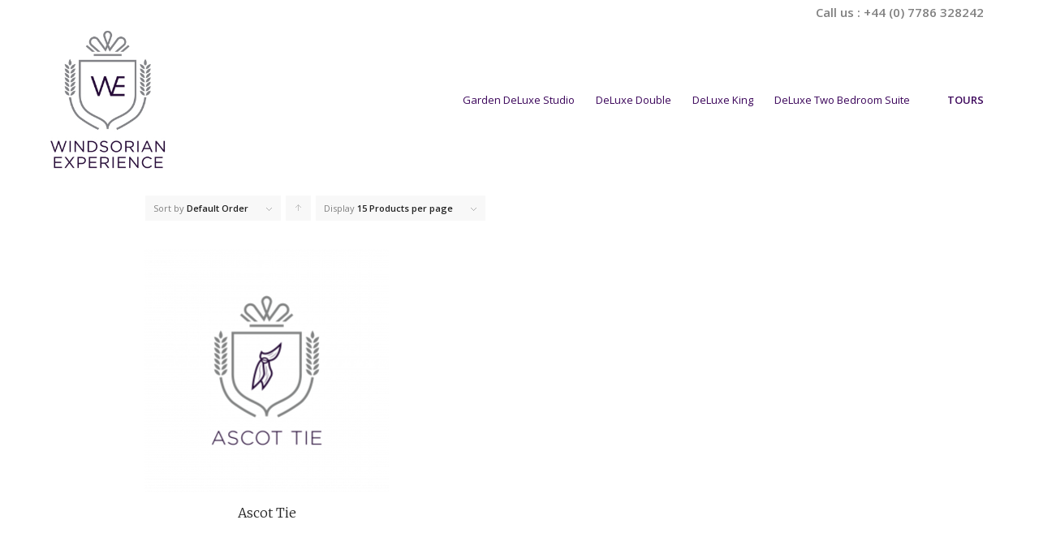

--- FILE ---
content_type: text/html; charset=UTF-8
request_url: https://windsorianexperience.co.uk/product-category/restaurant/
body_size: 18281
content:
<!DOCTYPE html>
<html lang="en-US" prefix="og: https://ogp.me/ns#" class="html_stretched responsive av-preloader-active av-preloader-enabled av-default-lightbox  html_header_top html_logo_left html_main_nav_header html_menu_right html_custom html_header_sticky_disabled html_header_shrinking_disabled html_header_topbar_active html_mobile_menu_tablet html_header_searchicon_disabled html_content_align_center html_header_unstick_top html_header_stretch html_av-submenu-hidden html_av-submenu-display-click html_av-overlay-side html_av-overlay-side-classic html_av-submenu-clone html_entry_id_4994 av-no-preview html_text_menu_active ">
<head><meta http-equiv="Content-Type" content="text/html; charset=euc-jp">
    
<meta name="robots" content="noindex, follow" />


<!-- mobile setting -->
<meta name="viewport" content="width=device-width, initial-scale=1, maximum-scale=1">

<!-- Scripts/CSS and wp_head hook -->
	<style>img:is([sizes="auto" i], [sizes^="auto," i]) { contain-intrinsic-size: 3000px 1500px }</style>
	
<!-- Search Engine Optimization by Rank Math - https://rankmath.com/ -->
<title>Restaurant - Windsorian Experience</title><link rel="stylesheet" href="https://windsorianexperience.co.uk/wp-content/cache/min/1/32003f960199a6caef3504da04b87215.css" media="all" data-minify="1" />
<meta name="robots" content="index, follow, max-snippet:-1, max-video-preview:-1, max-image-preview:large"/>
<link rel="canonical" href="https://windsorianexperience.co.uk/product-category/restaurant/" />
<meta property="og:locale" content="en_US" />
<meta property="og:type" content="article" />
<meta property="og:title" content="Restaurant - Windsorian Experience" />
<meta property="og:url" content="https://windsorianexperience.co.uk/product-category/restaurant/" />
<meta property="og:site_name" content="Windsorian Experience" />
<meta property="og:image" content="https://windsorianexperience.co.uk/wp-content/uploads/2024/12/windsorianexperience-249x300-1.jpg" />
<meta property="og:image:secure_url" content="https://windsorianexperience.co.uk/wp-content/uploads/2024/12/windsorianexperience-249x300-1.jpg" />
<meta property="og:image:width" content="249" />
<meta property="og:image:height" content="300" />
<meta property="og:image:type" content="image/jpeg" />
<meta name="twitter:card" content="summary_large_image" />
<meta name="twitter:title" content="Restaurant - Windsorian Experience" />
<meta name="twitter:image" content="https://windsorianexperience.co.uk/wp-content/uploads/2024/12/windsorianexperience-249x300-1.jpg" />
<meta name="twitter:label1" content="Products" />
<meta name="twitter:data1" content="1" />
<script type="application/ld+json" class="rank-math-schema">{"@context":"https://schema.org","@graph":[{"@type":"Organization","@id":"https://windsorianexperience.co.uk/#organization","name":"Windsorian Experience"},{"@type":"WebSite","@id":"https://windsorianexperience.co.uk/#website","url":"https://windsorianexperience.co.uk","name":"Windsorian Experience","alternateName":"Windsor, Hotels in Windsor, Windsor Stay, Windsor Best Stays, Affordable Luxury\u00a0Stay\u00a0in\u00a0Windsor","publisher":{"@id":"https://windsorianexperience.co.uk/#organization"},"inLanguage":"en-US"},{"@type":"CollectionPage","@id":"https://windsorianexperience.co.uk/product-category/restaurant/#webpage","url":"https://windsorianexperience.co.uk/product-category/restaurant/","name":"Restaurant - Windsorian Experience","isPartOf":{"@id":"https://windsorianexperience.co.uk/#website"},"inLanguage":"en-US"}]}</script>
<!-- /Rank Math WordPress SEO plugin -->

<link rel='dns-prefetch' href='//www.google.com' />
<link rel='dns-prefetch' href='//ajax.googleapis.com' />

<link rel="alternate" type="application/rss+xml" title="Windsorian Experience &raquo; Feed" href="https://windsorianexperience.co.uk/feed/" />
<link rel="alternate" type="application/rss+xml" title="Windsorian Experience &raquo; Comments Feed" href="https://windsorianexperience.co.uk/comments/feed/" />
<link rel="alternate" type="application/rss+xml" title="Windsorian Experience &raquo; Restaurant Category Feed" href="https://windsorianexperience.co.uk/product-category/restaurant/feed/" />

<!-- google webfont font replacement -->

			<script type='text/javascript'>
			if(!document.cookie.match(/aviaPrivacyGoogleWebfontsDisabled/)){
				(function() {
					var f = document.createElement('link');
					
					f.type 	= 'text/css';
					f.rel 	= 'stylesheet';
					f.href 	= '//fonts.googleapis.com/css?family=Merriweather:300,400,700%7COpen+Sans:400,600';
					f.id 	= 'avia-google-webfont';
					
					document.getElementsByTagName('head')[0].appendChild(f);
				})();
			}
			</script>
			




















<style id='wp-emoji-styles-inline-css' type='text/css'>

	img.wp-smiley, img.emoji {
		display: inline !important;
		border: none !important;
		box-shadow: none !important;
		height: 1em !important;
		width: 1em !important;
		margin: 0 0.07em !important;
		vertical-align: -0.1em !important;
		background: none !important;
		padding: 0 !important;
	}
</style>











<style id='woocommerce-inline-inline-css' type='text/css'>
.woocommerce form .form-row .required { visibility: visible; }
</style>















<style id='dashicons-inline-css' type='text/css'>
[data-font="Dashicons"]:before {font-family: 'Dashicons' !important;content: attr(data-icon) !important;speak: none !important;font-weight: normal !important;font-variant: normal !important;text-transform: none !important;line-height: 1 !important;font-style: normal !important;-webkit-font-smoothing: antialiased !important;-moz-osx-font-smoothing: grayscale !important;}
</style>








<script type="text/javascript" src="https://windsorianexperience.co.uk/wp-includes/js/jquery/jquery.min.js?ver=3.7.1" id="jquery-core-js" defer></script>
<script type="text/javascript" src="https://windsorianexperience.co.uk/wp-includes/js/jquery/jquery-migrate.min.js?ver=3.4.1" id="jquery-migrate-js" defer></script>
<script type="text/javascript" id="ph_booking_general_script-js-extra">
/* <![CDATA[ */
var phive_booking_locale = {"months":["January","February","March","April","May","June","July","August","September","October","November","December"],"months_short":["Jan","Feb","Mar","Apr","May","Jun","Jul","Aug","Sep","Oct","Nov","Dec"],"booking_cost":"Booking cost","booking":"Booking","to":"to","checkin":"Check-in","checkout":"Check-out","is_not_avail":"is not available.","are_not_avail":"are not available.","pick_later_date":"Pick a later end date","max_limit_text":"Max no of blocks available to book is %max_block","pick_booking":"Please pick a booking period","exceed_booking":"Since max bookings per block is %d and you have enabled 'each participant as a booking' max participants allowed is %d","Please_Pick_a_Date":"Please Pick a Date","pick_a_end_date":"Please Pick a End Date.","ajaxurl":"https:\/\/windsorianexperience.co.uk\/wp-admin\/admin-ajax.php"};
/* ]]> */
</script>
<script data-minify="1" type="text/javascript" src="https://windsorianexperience.co.uk/wp-content/cache/min/1/wp-content/plugins/ph-bookings-appointments-woocommerce-premium/resources/js/ph-booking-genaral.js?ver=1762489235" id="ph_booking_general_script-js" defer></script>
<script type="text/javascript" id="ph_booking_product-js-extra">
/* <![CDATA[ */
var phive_booking_ajax = {"ajaxurl":"https:\/\/windsorianexperience.co.uk\/wp-admin\/admin-ajax.php","security":"1c9f99bfd5","maximum_participant_warning":"Total participant (%total) exeeds maximum allowed participant (%max)","available_slot_message":"There is a maximum of %available_slot place remaining","months":["January","February","March","April","May","June","July","August","September","October","November","December"],"months_short":["Jan","Feb","Mar","Apr","May","Jun","Jul","Aug","Sep","Oct","Nov","Dec"],"booking_cost":"Booking cost","booking":"Booking","to":"to","checkin":"Check-in","checkout":"Check-out","is_not_avail":"is not available.","are_not_avail":"are not available.","pick_later_date":"Pick a later end date","max_limit_text":"Max no of blocks available to book is %max_block","pick_booking":"Please pick a booking period","exceed_booking":"Since max bookings per block is %d and you have enabled 'each participant as a booking' max participants allowed is %d","Please_Pick_a_Date":"Please Pick a Date","pick_a_end_date":"Please Pick a End Date."};
/* ]]> */
</script>
<script data-minify="1" type="text/javascript" src="https://windsorianexperience.co.uk/wp-content/cache/min/1/wp-content/plugins/ph-bookings-appointments-woocommerce-premium/resources/js/ph-booking-ajax.js?ver=1762489235" id="ph_booking_product-js" defer></script>
<script type="text/javascript" src="https://windsorianexperience.co.uk/wp-content/plugins/gravityforms/js/jquery.json.min.js?ver=2.4.15" id="gform_json-js" defer></script>
<script type="text/javascript" id="gform_gravityforms-js-extra">
/* <![CDATA[ */
var gf_global = {"gf_currency_config":{"name":"U.S. Dollar","symbol_left":"$","symbol_right":"","symbol_padding":"","thousand_separator":",","decimal_separator":".","decimals":2},"base_url":"https:\/\/windsorianexperience.co.uk\/wp-content\/plugins\/gravityforms","number_formats":[],"spinnerUrl":"https:\/\/windsorianexperience.co.uk\/wp-content\/plugins\/gravityforms\/images\/spinner.gif"};
/* ]]> */
</script>
<script type="text/javascript" src="https://windsorianexperience.co.uk/wp-content/plugins/gravityforms/js/gravityforms.min.js?ver=2.4.15" id="gform_gravityforms-js" defer></script>
<script type="text/javascript" src="https://windsorianexperience.co.uk/wp-content/plugins/gravityforms/js/placeholders.jquery.min.js?ver=2.4.15" id="gform_placeholder-js" defer></script>
<script type="text/javascript" id="Popup.js-js-before">
/* <![CDATA[ */
var sgpbPublicUrl = "https:\/\/windsorianexperience.co.uk\/wp-content\/plugins\/popup-builder\/public\/";
var SGPB_JS_LOCALIZATION = {"imageSupportAlertMessage":"Only image files supported","pdfSupportAlertMessage":"Only pdf files supported","areYouSure":"Are you sure?","addButtonSpinner":"L","audioSupportAlertMessage":"Only audio files supported (e.g.: mp3, wav, m4a, ogg)","publishPopupBeforeElementor":"Please, publish the popup before starting to use Elementor with it!","publishPopupBeforeDivi":"Please, publish the popup before starting to use Divi Builder with it!","closeButtonAltText":"Close"};
/* ]]> */
</script>
<script data-minify="1" type="text/javascript" src="https://windsorianexperience.co.uk/wp-content/cache/min/1/wp-content/plugins/popup-builder/public/js/Popup.js?ver=1762489235" id="Popup.js-js" defer></script>
<script data-minify="1" type="text/javascript" src="https://windsorianexperience.co.uk/wp-content/cache/min/1/wp-content/plugins/popup-builder/public/js/PopupConfig.js?ver=1762489235" id="PopupConfig.js-js" defer></script>
<script type="text/javascript" id="PopupBuilder.js-js-before">
/* <![CDATA[ */
var SGPB_POPUP_PARAMS = {"popupTypeAgeRestriction":"ageRestriction","defaultThemeImages":{"1":"https:\/\/windsorianexperience.co.uk\/wp-content\/plugins\/popup-builder\/public\/img\/theme_1\/close.png","2":"https:\/\/windsorianexperience.co.uk\/wp-content\/plugins\/popup-builder\/public\/img\/theme_2\/close.png","3":"https:\/\/windsorianexperience.co.uk\/wp-content\/plugins\/popup-builder\/public\/img\/theme_3\/close.png","5":"https:\/\/windsorianexperience.co.uk\/wp-content\/plugins\/popup-builder\/public\/img\/theme_5\/close.png","6":"https:\/\/windsorianexperience.co.uk\/wp-content\/plugins\/popup-builder\/public\/img\/theme_6\/close.png"},"homePageUrl":"https:\/\/windsorianexperience.co.uk\/","isPreview":false,"convertedIdsReverse":[],"dontShowPopupExpireTime":365,"conditionalJsClasses":[],"disableAnalyticsGeneral":false};
var SGPB_JS_PACKAGES = {"packages":{"current":1,"free":1,"silver":2,"gold":3,"platinum":4},"extensions":{"geo-targeting":false,"advanced-closing":false}};
var SGPB_JS_PARAMS = {"ajaxUrl":"https:\/\/windsorianexperience.co.uk\/wp-admin\/admin-ajax.php","nonce":"ff17b08da2"};
/* ]]> */
</script>
<script data-minify="1" type="text/javascript" src="https://windsorianexperience.co.uk/wp-content/cache/min/1/wp-content/plugins/popup-builder/public/js/PopupBuilder.js?ver=1762489235" id="PopupBuilder.js-js" defer></script>
<script type="text/javascript" src="https://windsorianexperience.co.uk/wp-content/plugins/woocommerce/assets/js/jquery-blockui/jquery.blockUI.min.js?ver=2.7.0-wc.10.4.3" id="wc-jquery-blockui-js" data-wp-strategy="defer" defer></script>
<script type="text/javascript" src="https://windsorianexperience.co.uk/wp-content/plugins/woocommerce/assets/js/js-cookie/js.cookie.min.js?ver=2.1.4-wc.10.4.3" id="wc-js-cookie-js" defer="defer" data-wp-strategy="defer"></script>
<script type="text/javascript" id="woocommerce-js-extra">
/* <![CDATA[ */
var woocommerce_params = {"ajax_url":"\/wp-admin\/admin-ajax.php","wc_ajax_url":"\/?wc-ajax=%%endpoint%%","i18n_password_show":"Show password","i18n_password_hide":"Hide password"};
/* ]]> */
</script>
<script type="text/javascript" src="https://windsorianexperience.co.uk/wp-content/plugins/woocommerce/assets/js/frontend/woocommerce.min.js?ver=10.4.3" id="woocommerce-js" defer="defer" data-wp-strategy="defer"></script>
<script data-minify="1" type="text/javascript" src="https://windsorianexperience.co.uk/wp-content/cache/min/1/wp-content/themes/enfold/js/avia-compat.js?ver=1762489235" id="avia-compat-js" defer></script>
<link rel="https://api.w.org/" href="https://windsorianexperience.co.uk/wp-json/" /><link rel="alternate" title="JSON" type="application/json" href="https://windsorianexperience.co.uk/wp-json/wp/v2/product_cat/46" /><link rel="EditURI" type="application/rsd+xml" title="RSD" href="https://windsorianexperience.co.uk/xmlrpc.php?rsd" />
<meta name="generator" content="WordPress 6.8.3" />




<meta name="ti-site-data" content="[base64]" /> <style> #h5vpQuickPlayer { width: 100%; max-width: 100%; margin: 0 auto; } </style> <link rel="profile" href="http://gmpg.org/xfn/11" />
<link rel="alternate" type="application/rss+xml" title="Windsorian Experience RSS2 Feed" href="https://windsorianexperience.co.uk/feed/" />
<link rel="pingback" href="https://windsorianexperience.co.uk/xmlrpc.php" />

<style type='text/css' media='screen'>
 #top #header_main > .container, #top #header_main > .container .main_menu  .av-main-nav > li > a, #top #header_main #menu-item-shop .cart_dropdown_link{ height:185px; line-height: 185px; }
 .html_top_nav_header .av-logo-container{ height:185px;  }
 .html_header_top.html_header_sticky #top #wrap_all #main{ padding-top:215px; } 
</style>
<!--[if lt IE 9]><script src="https://windsorianexperience.co.uk/wp-content/themes/enfold/js/html5shiv.js"></script><![endif]-->
<link rel="icon" href="https://windsorianexperience.co.uk/wp-content/uploads/2018/08/favicon.png" type="image/png">
	<noscript><style>.woocommerce-product-gallery{ opacity: 1 !important; }</style></noscript>
	<link rel="icon" href="https://windsorianexperience.co.uk/wp-content/uploads/2023/04/cropped-windsorianexperience-32x32.jpg" sizes="32x32" />
<link rel="icon" href="https://windsorianexperience.co.uk/wp-content/uploads/2023/04/cropped-windsorianexperience-192x192.jpg" sizes="192x192" />
<link rel="apple-touch-icon" href="https://windsorianexperience.co.uk/wp-content/uploads/2023/04/cropped-windsorianexperience-180x180.jpg" />
<meta name="msapplication-TileImage" content="https://windsorianexperience.co.uk/wp-content/uploads/2023/04/cropped-windsorianexperience-270x270.jpg" />
		<style type="text/css" id="wp-custom-css">
			.phone-info {
    font-size: 15px;
}
.tour-menu-section-1-sub-1{
	right: 0 !important;
	left: unset !important;
}
.product-icon-1 span {
    margin: 0 5px;
}
#home-review-section-1 .ti-date {
    display: none !important;
}
.product-icon-1 {
    display: flex;
    align-items: center;
}
section#text-2 {
    padding-top: 23px !important;
}
.home-map-list-1 {
    padding-top: 41px;
	display: flex;
    justify-content: space-between;
}
.home-map-list-1 ul li {
    font-weight: 700;
    font-size: 16px;
    margin-bottom: 10px;
}

.tooltip {
  position: relative;
  display: inline-block;
  border-bottom: 1px dotted black;
}
.phone-info {
    color: #808080 !important;
}
.footer-left-section-1 {
    margin-bottom: 28px;
}
.heading-icon-1 {
   font-size: 19px;
}
.footer-left-section h4 {
    margin-bottom: 25px;
}
.email-popup-bottom-text {
    text-align: center;
    font-size: 15px;
    margin-bottom: 0;
}
form#wpforms-form-4860 input {
    border: 1px solid #ddd !important;
    border-radius: 5px !important;
}
form#wpforms-form-4860 select {
    border: 1px solid #ddd !important;
    border-radius: 5px !important;
}
form#wpforms-form-4860 textarea {
    border: 1px solid #ddd !important;
    border-radius: 5px !important;
}
.wpforms-title {
    color: #240636;
    text-align: center;
    border-bottom: 1px solid #ddd!important;
    padding: 0px 0 22px !important;
    margin-bottom: 17px !important;
}
a.avia-post-nav.avia-post-next.with-image {
    display: none;
}
a.avia-post-nav.avia-post-prev.with-image {
    display: none;
}
html
#wpforms-submit-4860 {
    background: #240636;
    color: #fff;
    text-transform: uppercase;
    padding: 12px 42px;
    border-radius: 33px;
}
.email-popup {
    cursor: pointer;
    color: #240636;
    font-weight: 600;
}
.tooltip .tooltiptext {
 		visibility: hidden;
    width: 130px;
    background-color: #000;
    color: #fff;
    text-align: center;
    border-radius: 6px;
    padding: 5px 0;
    position: absolute;
    z-index: 1;
    bottom: 125%;
    left: 50%;
    margin-left: -60px;
    opacity: 0;
    transition: opacity 0.3s;
    font-size: 12px;
}
.tooltip .tooltiptext::after {
  content: "";
  position: absolute;
  top: 100%;
  left: 50%;
  margin-left: -5px;
  border-width: 5px;
  border-style: solid;
  border-color: #000 transparent transparent transparent;
}
.tooltip:hover .tooltiptext {
  visibility: visible;
  opacity: 1;
} 
span.tooltip img {
    cursor: pointer;
}
#home-section-1-main a.avia-button.avia-icon_select-no.avia-color-theme-color.avia-size-large.avia-position-left {
    margin-top: 34px;
	text-transform: uppercase;
    font-weight: 800 !important;
    font-size: 17px;
}

#home-section-1-main  .iconbox_icon.heading-color {
    top: -2px;
}
#home-section-2-main p {
    text-align: justify;
}
#ascot-tie-section-1 {
    margin-top: 80px;
}


@media only screen and (max-width: 1024px) {

div#home-mobile-silder-1 {
    display: block;
}
div#layerslider_1 {
    display: none;
}
	div#home-section-2-main {
    margin-top: 140px;
}
}
	
	@media only screen and (min-width: 1024px) {
div#home-mobile-silder-1 {
    display: none;
}
div#layerslider_1 {
    display: block;
}
}

.room-icon-1-1 {
    padding: 3px;
}

.yith-wcbk-date-range-picker.yith-wcbk-clearfix input {
    margin-bottom: 0 !important;
}
.av-woo-purchase-button form.cart {
    overflow: visible;
}
.yith-wcbk-form-section-persons-wrapper {
    padding-top: 20px;
}
span.avia_button_icon.avia_button_icon_left {
    display: none;
}
.av-click-overlay {
    display: none !important;
}
span.mejs-overlay-loading-bg-img {
    display: none !important;
}
.av-woo-purchase-button.avia-builder-el-7.el_after_av_codeblock.avia-builder-el-last {
    padding-top: 22px;
}
.avia-gallery-thumb img {
    pointer-events: none;
}
.html_header_top #top .av_header_stretch .container {
    width: 1170px;
}
.main_menu {
    display: block;
}
a.avia-button.avia-icon_select-yes-left-icon.avia-color-theme-color.avia-size-large.avia-position-center {
    display: none;
}
ul#avia-menu li a {
    color: #3B055A;
}
ul#avia-menu li a span.avia-menu-fx {
    background: #3B055A !important;
    border-color: #3B055A !important;
}
ul.menu-item.cart_dropdown {
    display: none;
}
.html_visible_cart.html_stretched.html_header_top.html_header_stretch .main_menu {
    right: 0;
}
.phone-info {
    padding-right: 13px !important;
}
.avia-image-overlay-wrap img {
    pointer-events: none;
}
input#gform_submit_button_1 {
    float: initial;
	    background: #240636;
    color: #fff;
    padding: 14px 36px;
    border-radius: 28px;

}
.gform_footer.top_label {
    text-align: center !important;
}
#menu-section-1-main h1 {
    font-weight: 900 !important;
}
#menu-section-1-main h2 {
    font-weight: 700 !important;
    font-size: 30px;
    padding-top: 80px;
}
#menu-section-1-main p {
    color: #000 !important;
    font-weight: 600;
    margin-bottom: 0 !important;
    margin-top: 6px;
}
#menu-section-1-main  h6 {
        font-size: 16px;
    font-weight: 600 !important;
    color: #000 !important;
    padding-bottom: 20px;
    font-family: 'Open Sans', 'HelveticaNeue', 'Helvetica Neue', Helvetica, Arial, sans-serif;
}
div#footer h3.widgettitle {
    font-size: 15px;
}
#product-section-1-main-1 .yith-wcbk-form-section.yith-wcbk-form-section-duration.yith-wcbk-form-section-duration--type-fixed {
    display: none;
}
#product-section-1-main-1  .yith-wcbk-booking-form-total.yith-wcbk-booking-form-total__base_price_and_extra_price_per_person {
    display: none;
}
.toom-tour-btn {
        margin-top: -33px;
    float: right;
}
.toom-tour-btn a {
    text-transform: uppercase;
    font-weight: 700;
    text-decoration: none;
}
#home-mobile-1{
	 display: none;
}
.footer-left-1 h3 {
    font-weight: 600 !important;
    font-size: 16px;
}
.footer-left-1 h4 {
    font-weight: 600 !important;
    margin-top: 27px;
    margin-bottom: 23px;
	    font-size: 15px;
}
.footer-left-1 h5 {
    width: 408px;
	font-size: 14px;
	line-height: 23px;
	    color: #000;
}
.footer-left-1 h6 {
    margin-top: 21px;
    font-size: 14px;
}
.footer-left-section h3 {
    font-weight: 600 !important;
    font-size: 16px;
}
.footer-left-section h5 {
    font-weight: 500 !important;
    margin-bottom: 25px;
    line-height: 23px;
    font-size: 14px;
    margin-top: 8px;
}
.footer-left-section h6 {
    font-weight: 500 !important;
    line-height: 23px;
    font-size: 14px;
    margin-top: 8px;
}
.guests-number-product {
    padding: 17px 0;
}
.footer-left-section {
    margin-bottom: 3px;
}
.footer-left-section {
    width: 100%;
}
.product-right-text-1 {
    padding-top: 26px;
}
.footer-left-section {
	text-align: right;
}

.footer-bottom-section-1 {
    text-align: center;
}
.avia-builder-el-89 {
	padding: 0 90px !important;
} 

.avia-builder-el-79 {
	padding: 0 90px !important;
} 
.gmnoprint {
    top: 40px !important;
}
#av-layout-grid-1 .gm-style {
    top: -57px !important;
} 
#av-layout-grid-1 button.gm-control-active.gm-fullscreen-control {
    top: 70px !important;
}
#av-layout-grid-1 .gmnoprint.gm-bundled-control.gm-bundled-control-on-bottom {
    top: 124px !important;
}

@media only screen and (max-width: 767px) {
#home-desktop-1{
	 display: none;
}
#home-mobile-1{
	 display: block;
}
.footer-left-1 h5 {
    width: auto;
}
	.footer-left-section {
    text-align: left !important;
}
	.postid-4994 main.template-page.content.av-content-full.alpha.units.ls-overflow-visible {
    margin-top: 0;
}
	 .responsive .postid-4994 .av_header_transparency.av_alternate_logo_active .logo a > img {
    opacity: 0 !important;
}
	.responsive .postid-4994 .av_header_transparency .logo img.alternate {
    display: block !important;
}
}

@media only screen and (min-width: 768px) and (max-width: 1023px) {
.avia-builder-el-56 {
    padding: 15px 15px 10px 15px !important;
}
	.avia-builder-el-70 {
	padding: 15px 15px 10px 15px !important;
} 
.avia-builder-el-80 {
	padding: 15px 15px 10px 15px !important;
}
#home-desktop-1 p {
    font-size: 14px;
    line-height: 22px;
}
}
		</style>
		<style type='text/css'>
@font-face {font-family: 'entypo-fontello'; font-weight: normal; font-style: normal;
src: url('https://windsorianexperience.co.uk/wp-content/themes/enfold/config-templatebuilder/avia-template-builder/assets/fonts/entypo-fontello.eot');
src: url('https://windsorianexperience.co.uk/wp-content/themes/enfold/config-templatebuilder/avia-template-builder/assets/fonts/entypo-fontello.eot?#iefix') format('embedded-opentype'), 
url('https://windsorianexperience.co.uk/wp-content/themes/enfold/config-templatebuilder/avia-template-builder/assets/fonts/entypo-fontello.woff') format('woff'), 
url('https://windsorianexperience.co.uk/wp-content/themes/enfold/config-templatebuilder/avia-template-builder/assets/fonts/entypo-fontello.ttf') format('truetype'), 
url('https://windsorianexperience.co.uk/wp-content/themes/enfold/config-templatebuilder/avia-template-builder/assets/fonts/entypo-fontello.svg#entypo-fontello') format('svg');
} #top .avia-font-entypo-fontello, body .avia-font-entypo-fontello, html body [data-av_iconfont='entypo-fontello']:before{ font-family: 'entypo-fontello'; }
</style>

<!--
Debugging Info for Theme support: 

Theme: Enfold
Version: 4.4.1
Installed: enfold
AviaFramework Version: 4.7
AviaBuilder Version: 0.9.5
aviaElementManager Version: 1.0.1
- - - - - - - - - - -
ChildTheme: Enfold Child
ChildTheme Version: 1.0
ChildTheme Installed: enfold

ML:1G-PU:150-PLA:24
WP:6.8.3
Compress: CSS:disabled - JS:disabled
Updates: disabled
PLAu:23
--><noscript><style id="rocket-lazyload-nojs-css">.rll-youtube-player, [data-lazy-src]{display:none !important;}</style></noscript><!-- Google tag (gtag.js) -->
<script async src="https://www.googletagmanager.com/gtag/js?id=G-LCEPJ4YNG9"></script>
<script>
  window.dataLayer = window.dataLayer || [];
  function gtag(){dataLayer.push(arguments);}
  gtag('js', new Date());

  gtag('config', 'G-LCEPJ4YNG9');
</script>

</head>




<body id="top" class="archive tax-product_cat term-restaurant term-46 wp-theme-enfold wp-child-theme-enfold-child  rtl_columns stretched merriweather open_sans theme-enfold woocommerce woocommerce-page woocommerce-no-js yith-booking yith-booking--classic-style" itemscope="itemscope" itemtype="https://schema.org/WebPage" >

	<div class='av-siteloader-wrap '><div class='av-siteloader-inner'><div class='av-siteloader-cell'><div class='av-siteloader'><div class='av-siteloader-extra'></div></div></div></div></div>
	<div id='wrap_all'>

	


<header id='header' class='all_colors header_color light_bg_color  av_header_top av_logo_left av_main_nav_header av_menu_right av_custom av_header_sticky_disabled av_header_shrinking_disabled av_header_stretch av_mobile_menu_tablet av_header_searchicon_disabled av_header_unstick_top av_bottom_nav_disabled  av_alternate_logo_active av_header_border_disabled'  role="banner" itemscope="itemscope" itemtype="https://schema.org/WPHeader" >




		<div id='header_meta' class='container_wrap container_wrap_meta  av_phone_active_right av_extra_header_active av_entry_id_4994'>

		

			      <div class='container'>

			      <div class='phone-info '><span>Call us : +44 (0) 7786 328242</span></div>
			      </div>

		</div>




		<div  id='header_main' class='container_wrap container_wrap_logo'>

	

        <ul  class = 'menu-item cart_dropdown ' data-success='was added to the cart'><li class='cart_dropdown_first'><a class='cart_dropdown_link' href='https://windsorianexperience.co.uk/cart/'><span aria-hidden='true' data-av_icon='' data-av_iconfont='entypo-fontello'></span><span class='av-cart-counter'>0</span><span class='avia_hidden_link_text'>Shopping Cart</span></a><!--<span class='cart_subtotal'><span class="woocommerce-Price-amount amount"><bdi><span class="woocommerce-Price-currencySymbol">&pound;</span>0.00</bdi></span></span>--><div class='dropdown_widget dropdown_widget_cart'><div class='avia-arrow'></div><div class="widget_shopping_cart_content"></div></div></li></ul><div class='container av-logo-container'><div class='inner-container'><span class='logo'><a href='https://windsorianexperience.co.uk/'><img height='100' width='300' src="data:image/svg+xml,%3Csvg%20xmlns='http://www.w3.org/2000/svg'%20viewBox='0%200%20300%20100'%3E%3C/svg%3E" alt='Windsorian Experience' data-lazy-src="https://windsorianexperience.co.uk/wp-content/uploads/2023/04/windsorianexperience-249x300.jpg" /><noscript><img height='100' width='300' src='https://windsorianexperience.co.uk/wp-content/uploads/2023/04/windsorianexperience-249x300.jpg' alt='Windsorian Experience' /></noscript></a></span><nav class='main_menu' data-selectname='Select a page'  role="navigation" itemscope="itemscope" itemtype="https://schema.org/SiteNavigationElement" ><div class="avia-menu av-main-nav-wrap"><ul id="avia-menu" class="menu av-main-nav"><li id="menu-item-5793" class="menu-item menu-item-type-post_type menu-item-object-product menu-item-top-level menu-item-top-level-1"><a href="https://windsorianexperience.co.uk/room/garden-deluxe-studio/" itemprop="url"><span class="avia-bullet"></span><span class="avia-menu-text">Garden DeLuxe Studio</span><span class="avia-menu-fx"><span class="avia-arrow-wrap"><span class="avia-arrow"></span></span></span></a></li>
<li id="menu-item-4628" class="menu-item menu-item-type-post_type menu-item-object-product menu-item-top-level menu-item-top-level-2"><a href="https://windsorianexperience.co.uk/room/deluxe-double/" itemprop="url"><span class="avia-bullet"></span><span class="avia-menu-text">DeLuxe Double</span><span class="avia-menu-fx"><span class="avia-arrow-wrap"><span class="avia-arrow"></span></span></span></a></li>
<li id="menu-item-4627" class="menu-item menu-item-type-post_type menu-item-object-product menu-item-top-level menu-item-top-level-3"><a href="https://windsorianexperience.co.uk/room/deluxe-king/" itemprop="url"><span class="avia-bullet"></span><span class="avia-menu-text">DeLuxe King</span><span class="avia-menu-fx"><span class="avia-arrow-wrap"><span class="avia-arrow"></span></span></span></a></li>
<li id="menu-item-5797" class="menu-item menu-item-type-post_type menu-item-object-product menu-item-top-level menu-item-top-level-4"><a href="https://windsorianexperience.co.uk/room/deluxe-two-bedroom-suite/" itemprop="url"><span class="avia-bullet"></span><span class="avia-menu-text">DeLuxe Two Bedroom Suite</span><span class="avia-menu-fx"><span class="avia-arrow-wrap"><span class="avia-arrow"></span></span></span></a></li>
<li id="menu-item-6702" class="menu-item menu-item-type-custom menu-item-object-custom menu-item-top-level menu-item-top-level-5"><a href="https://tours.windsorianexperience.co.uk" itemprop="url"><span class="avia-bullet"></span><span class="avia-menu-text">TOURS</span><span class="avia-menu-fx"><span class="avia-arrow-wrap"><span class="avia-arrow"></span></span></span></a></li>
<li class="av-burger-menu-main menu-item-avia-special ">
	        			<a href="#">
							<span class="av-hamburger av-hamburger--spin av-js-hamburger">
					        <span class="av-hamburger-box">
						          <span class="av-hamburger-inner"></span>
						          <strong>Menu</strong>
					        </span>
							</span>
						</a>
	        		   </li></ul></div></nav><div id="custom_html-2" class="widget_text widget clearfix widget_custom_html"><div class="textwidget custom-html-widget"><a href="https://windsorianexperience.co.uk/room/two-bedroom-deluxe-suite/" class="avia-button   avia-icon_select-yes-left-icon avia-color-theme-color avia-size-large avia-position-center " style="float:right"><span class="avia_button_icon avia_button_icon_left " aria-hidden="true" data-av_icon="" data-av_iconfont="entypo-fontello"></span><span class="avia_iconbox_title">Book Now</span></a>
</div></div></div> </div> 


		<!-- end container_wrap-->

		</div>

		

		<div class='header_bg'></div>



<!-- end header -->

</header>

		
	<div id='main' class='all_colors' data-scroll-offset='0'>

	<div class='container_wrap container_wrap_first main_color fullsize template-shop shop_columns_3'><div class='container'><header class="woocommerce-products-header">
			<h1 class="woocommerce-products-header__title page-title">Restaurant</h1>
	
	</header>
<main class='template-shop content av-content-full alpha units'  role="main" itemprop="mainContentOfPage" itemscope="itemscope" itemtype="https://schema.org/SomeProducts" ><div class='entry-content-wrapper'><div class="woocommerce-notices-wrapper"></div><div class='product-sorting'>    <ul class='sort-param sort-param-order'>    	<li><span class='currently-selected'>Sort by <strong>Default Order</strong></span>    	<ul>    	<li class='current-param'><a href='?product_order=default' rel="nofollow">	<span class='avia-bullet'></span>Default Order</a></li>    	<li><a href='?product_order=title' rel="nofollow">	<span class='avia-bullet'></span>Name</a></li>    	<li><a href='?product_order=price' rel="nofollow">	<span class='avia-bullet'></span>Price</a></li>    	<li><a href='?product_order=date' rel="nofollow">	<span class='avia-bullet'></span>Date</a></li>    	<li><a href='?product_order=popularity' rel="nofollow">	<span class='avia-bullet'></span>Popularity</a></li>    	</ul>    	</li>    </ul>    <ul class='sort-param sort-param-sort'>    	<li>    		<a title='Click to order products descending' class='sort-param-desc' href='?product_sort=desc' rel="nofollow">Click to order products ascending</a>    	</li>    </ul>    <ul class='sort-param sort-param-count'>    	<li><span class='currently-selected'>Display <strong>15 Products per page</strong></span>    	<ul>    	<li class='current-param'>  <a href='?paged=1&product_count=15' rel="nofollow">		<span class='avia-bullet'></span>15 Products per page</a></li>    	<li><a href='?paged=1&product_count=30' rel="nofollow">	<span class='avia-bullet'></span>30 Products per page</a></li>    	<li><a href='?paged=1&product_count=45' rel="nofollow">	<span class='avia-bullet'></span>45 Products per page</a></li>    	</ul>    	</li>	</ul></div><ul class="products columns-3">
<li class="product type-product post-4994 status-publish first instock product_cat-restaurant has-post-thumbnail virtual sold-individually purchasable product-type-booking">
	<div class='inner_product main_color wrapped_style noLightbox  av-product-class-minimal'><a href="https://windsorianexperience.co.uk/room/ascot-tie/" class="woocommerce-LoopProduct-link woocommerce-loop-product__link"><div class='thumbnail_container'><img width="300" height="300" src="data:image/svg+xml,%3Csvg%20xmlns='http://www.w3.org/2000/svg'%20viewBox='0%200%20300%20300'%3E%3C/svg%3E" class="attachment-shop_catalog size-shop_catalog wp-post-image" alt="" decoding="async" fetchpriority="high" data-lazy-srcset="https://windsorianexperience.co.uk/wp-content/uploads/2022/06/PNG-LOGO-300x300.png 300w, https://windsorianexperience.co.uk/wp-content/uploads/2022/06/PNG-LOGO-80x80.png 80w, https://windsorianexperience.co.uk/wp-content/uploads/2022/06/PNG-LOGO-36x36.png 36w, https://windsorianexperience.co.uk/wp-content/uploads/2022/06/PNG-LOGO-180x180.png 180w, https://windsorianexperience.co.uk/wp-content/uploads/2022/06/PNG-LOGO-100x100.png 100w" data-lazy-sizes="(max-width: 300px) 100vw, 300px" data-lazy-src="https://windsorianexperience.co.uk/wp-content/uploads/2022/06/PNG-LOGO-300x300.png" /><noscript><img width="300" height="300" src="https://windsorianexperience.co.uk/wp-content/uploads/2022/06/PNG-LOGO-300x300.png" class="attachment-shop_catalog size-shop_catalog wp-post-image" alt="" decoding="async" fetchpriority="high" srcset="https://windsorianexperience.co.uk/wp-content/uploads/2022/06/PNG-LOGO-300x300.png 300w, https://windsorianexperience.co.uk/wp-content/uploads/2022/06/PNG-LOGO-80x80.png 80w, https://windsorianexperience.co.uk/wp-content/uploads/2022/06/PNG-LOGO-36x36.png 36w, https://windsorianexperience.co.uk/wp-content/uploads/2022/06/PNG-LOGO-180x180.png 180w, https://windsorianexperience.co.uk/wp-content/uploads/2022/06/PNG-LOGO-100x100.png 100w" sizes="(max-width: 300px) 100vw, 300px" /></noscript></div><div class='inner_product_header'><div class='avia-arrow'></div><div class='inner_product_header_table'><div class='inner_product_header_cell'><h2 class="woocommerce-loop-product__title">Ascot Tie</h2>
	<span class="price"><span class="woocommerce-Price-amount amount"><bdi><span class="woocommerce-Price-currencySymbol">&pound;</span>170.00</bdi></span></span>
</div></div></div></a></div></li>
</ul>
</div></main></div></div>						<div class='container_wrap footer_color' id='footer'>

					<div class='container'>

						<div class='flex_column av_one_half  first el_before_av_one_half'><section id="custom_html-5" class="widget_text widget clearfix widget_custom_html"><div class="textwidget custom-html-widget"><div class="footer-left-1">
	<h3>Our reception is open</h3>
	<h4>+44 (0) 7786 328242</h4>
	<h5>
		Please let us know in advance your <span class="email-popup" data-popup-id="4851">requirements</span> and expected arrival time.
		
	</h5>
	<h6>
		Car rental and Taxi services available
	</h6>
</div></div><span class="seperator extralight-border"></span></section></div><div class='flex_column av_one_half  el_after_av_one_half  el_before_av_one_half '><section id="custom_html-3" class="widget_text widget clearfix widget_custom_html"><div class="textwidget custom-html-widget"><div class="footer-left-section">
	<div class="footer-left-section-1">
		<h3><a href="https://windsorianexperience.co.uk/"> WINDSORIAN EXPERIENCE</a></h3>
		<h5>59 Arthur Road <br> Windsor SL4 1RT, UK</h5>
	</div>

</div>
</div><span class="seperator extralight-border"></span></section></div>

					</div>


				<!-- ####### END FOOTER CONTAINER ####### -->
				</div>

	


			

			
				<footer class='container_wrap socket_color' id='socket'  role="contentinfo" itemscope="itemscope" itemtype="https://schema.org/WPFooter" >
                    <div class='container'>

                        <span class='copyright'>2026 © Copyright - Windsorian Experience </span>

                        
                    </div>

	            <!-- ####### END SOCKET CONTAINER ####### -->
				</footer>


					<!-- end main -->
		</div>
		
		<!-- end wrap_all --></div>

<a href='#top' title='Scroll to top' id='scroll-top-link' aria-hidden='true' data-av_icon='' data-av_iconfont='entypo-fontello'><span class="avia_hidden_link_text">Scroll to top</span></a>

<div id="fb-root"></div>

<script type="speculationrules">
{"prefetch":[{"source":"document","where":{"and":[{"href_matches":"\/*"},{"not":{"href_matches":["\/wp-*.php","\/wp-admin\/*","\/wp-content\/uploads\/*","\/wp-content\/*","\/wp-content\/plugins\/*","\/wp-content\/themes\/enfold-child\/*","\/wp-content\/themes\/enfold\/*","\/*\\?(.+)"]}},{"not":{"selector_matches":"a[rel~=\"nofollow\"]"}},{"not":{"selector_matches":".no-prefetch, .no-prefetch a"}}]},"eagerness":"conservative"}]}
</script>

 <script type='text/javascript'>
 /* <![CDATA[ */  
var avia_framework_globals = avia_framework_globals || {};
    avia_framework_globals.frameworkUrl = 'https://windsorianexperience.co.uk/wp-content/themes/enfold/framework/';
    avia_framework_globals.installedAt = 'https://windsorianexperience.co.uk/wp-content/themes/enfold/';
    avia_framework_globals.ajaxurl = 'https://windsorianexperience.co.uk/wp-admin/admin-ajax.php';
/* ]]> */ 
</script>
 
 <div class="sgpb-main-popup-data-container-4851" style="position:fixed;opacity: 0;filter: opacity(0%);transform: scale(0);">
							<div class="sg-popup-builder-content" id="sg-popup-content-wrapper-4851" data-id="4851" data-events="[{&quot;param&quot;:&quot;click&quot;,&quot;operator&quot;:&quot;clickActionCustomClass&quot;,&quot;value&quot;:&quot;email-popup&quot;,&quot;hiddenOption&quot;:[]}]" data-options="[base64]">
								<div class="sgpb-popup-builder-content-4851 sgpb-popup-builder-content-html"><div class="sgpb-main-html-content-wrapper"><p>
                <div class='gf_browser_unknown gform_wrapper' id='gform_wrapper_1' ><div id='gf_1' class='gform_anchor' tabindex='-1'></div><form method='post' enctype='multipart/form-data' target='gform_ajax_frame_1' id='gform_1'  action='/product-category/restaurant/#gf_1'>
                        <div class='gform_body'><ul id='gform_fields_1' class='gform_fields top_label form_sublabel_below description_below'><li id='field_1_2'  class='gfield gfield_contains_required field_sublabel_hidden_label field_description_below gfield_visibility_visible' ><label class='gfield_label gfield_label_before_complex'  >Name<span class='gfield_required'>*</span></label><div class='ginput_complex ginput_container no_prefix has_first_name no_middle_name has_last_name no_suffix gf_name_has_2 ginput_container_name' id='input_1_2'>
                            
                            <span id='input_1_2_3_container' class='name_first' >
                                                    <input type='text' name='input_2.3' id='input_1_2_3' value='' aria-label='First name'   aria-required="true" aria-invalid="false" placeholder='First Name'/>
                                                    <label for='input_1_2_3' class='hidden_sub_label screen-reader-text'>First</label>
                                                </span>
                            
                            <span id='input_1_2_6_container' class='name_last' >
                                                    <input type='text' name='input_2.6' id='input_1_2_6' value='' aria-label='Last name'   aria-required="true" aria-invalid="false" placeholder='Last Name'/>
                                                    <label for='input_1_2_6' class='hidden_sub_label screen-reader-text'>Last</label>
                                                </span>
                            
                        </div></li><li id='field_1_3'  class='gfield gfield_contains_required field_sublabel_below field_description_below gfield_visibility_visible' ><label class='gfield_label' for='input_1_3' >Email<span class='gfield_required'>*</span></label><div class='ginput_container ginput_container_email'>
                            <input name='input_3' id='input_1_3' type='text' value='' class='large'    aria-required="true" aria-invalid="false" />
                        </div></li><li id='field_1_4'  class='gfield gfield_contains_required field_sublabel_below field_description_below gfield_visibility_visible' ><label class='gfield_label' for='input_1_4' >Subjects<span class='gfield_required'>*</span></label><div class='ginput_container ginput_container_multiselect'><select multiple='multiple'  size='7' name='input_4[]' id='input_1_4' class='small gfield_select'  ><option value='Airport Shuttle' >Airport Shuttle</option><option value='Ticket Service' >Ticket Service</option><option value='Yoga Class' >Yoga Class</option><option value='Massage' >Massage</option><option value='Tennis Equipment' >Tennis Equipment</option><option value='Car Hire' >Car Hire</option><option value='Tours' >Tours</option></select></div></li><li id='field_1_5'  class='gfield field_sublabel_below field_description_below gfield_visibility_visible' ><label class='gfield_label' for='input_1_5' >Message</label><div class='ginput_container ginput_container_textarea'><textarea name='input_5' id='input_1_5' class='textarea small'      aria-invalid="false"   rows='10' cols='50'></textarea></div></li><li id='field_1_6'  class='gfield field_sublabel_below field_description_below hidden_label gfield_visibility_visible' ><label class='gfield_label' for='input_1_6' >CAPTCHA</label><div id='input_1_6' class='ginput_container ginput_recaptcha' data-sitekey='6LcsErIUAAAAAOVMvke-6sXEw30Ob-sTqlaY0S2I'  data-theme='light' data-tabindex='0'  data-badge=''></div></li>
                            </ul></div>
        <div class='gform_footer top_label'> <input type='submit' id='gform_submit_button_1' class='gform_button button' value='Submit' tabindex='1' onclick='if(window["gf_submitting_1"]){return false;}  window["gf_submitting_1"]=true;  ' onkeypress='if( event.keyCode == 13 ){ if(window["gf_submitting_1"]){return false;} window["gf_submitting_1"]=true;  jQuery("#gform_1").trigger("submit",[true]); }' /> <input type='hidden' name='gform_ajax' value='form_id=1&amp;title=&amp;description=&amp;tabindex=0' />
            <input type='hidden' class='gform_hidden' name='is_submit_1' value='1' />
            <input type='hidden' class='gform_hidden' name='gform_submit' value='1' />
            
            <input type='hidden' class='gform_hidden' name='gform_unique_id' value='' />
            <input type='hidden' class='gform_hidden' name='state_1' value='WyJbXSIsImJkMWE3YjM2YmQ2Mzc3ZmU4YjMwOTcxNWUyNTBhMDM3Il0=' />
            <input type='hidden' class='gform_hidden' name='gform_target_page_number_1' id='gform_target_page_number_1' value='0' />
            <input type='hidden' class='gform_hidden' name='gform_source_page_number_1' id='gform_source_page_number_1' value='1' />
            <input type='hidden' name='gform_field_values' value='' />
            
        </div>
                        </form>
                        </div>
                <iframe style='display:none;width:0px;height:0px;' src='about:blank' name='gform_ajax_frame_1' id='gform_ajax_frame_1'>This iframe contains the logic required to handle Ajax powered Gravity Forms.</iframe>
                <script type='text/javascript'>window.addEventListener('DOMContentLoaded', function() {jQuery(document).ready(function($){gformInitSpinner( 1, 'https://windsorianexperience.co.uk/wp-content/plugins/gravityforms/images/spinner.gif' );jQuery('#gform_ajax_frame_1').on('load',function(){var contents = jQuery(this).contents().find('*').html();var is_postback = contents.indexOf('GF_AJAX_POSTBACK') >= 0;if(!is_postback){return;}var form_content = jQuery(this).contents().find('#gform_wrapper_1');var is_confirmation = jQuery(this).contents().find('#gform_confirmation_wrapper_1').length > 0;var is_redirect = contents.indexOf('gformRedirect(){') >= 0;var is_form = form_content.length > 0 && ! is_redirect && ! is_confirmation;var mt = parseInt(jQuery('html').css('margin-top'), 10) + parseInt(jQuery('body').css('margin-top'), 10) + 100;if(is_form){jQuery('#gform_wrapper_1').html(form_content.html());if(form_content.hasClass('gform_validation_error')){jQuery('#gform_wrapper_1').addClass('gform_validation_error');} else {jQuery('#gform_wrapper_1').removeClass('gform_validation_error');}setTimeout( function() { /* delay the scroll by 50 milliseconds to fix a bug in chrome */ jQuery(document).scrollTop(jQuery('#gform_wrapper_1').offset().top - mt); }, 50 );if(window['gformInitDatepicker']) {gformInitDatepicker();}if(window['gformInitPriceFields']) {gformInitPriceFields();}var current_page = jQuery('#gform_source_page_number_1').val();gformInitSpinner( 1, 'https://windsorianexperience.co.uk/wp-content/plugins/gravityforms/images/spinner.gif' );jQuery(document).trigger('gform_page_loaded', [1, current_page]);window['gf_submitting_1'] = false;}else if(!is_redirect){var confirmation_content = jQuery(this).contents().find('.GF_AJAX_POSTBACK').html();if(!confirmation_content){confirmation_content = contents;}setTimeout(function(){jQuery('#gform_wrapper_1').replaceWith(confirmation_content);jQuery(document).scrollTop(jQuery('#gf_1').offset().top - mt);jQuery(document).trigger('gform_confirmation_loaded', [1]);window['gf_submitting_1'] = false;}, 50);}else{jQuery('#gform_1').append(contents);if(window['gformRedirect']) {gformRedirect();}}jQuery(document).trigger('gform_post_render', [1, current_page]);} );} );});</script><script type='text/javascript'>window.addEventListener('DOMContentLoaded', function() { jQuery(document).bind('gform_post_render', function(event, formId, currentPage){if(formId == 1) {if(typeof Placeholders != 'undefined'){
                        Placeholders.enable();
                    }} } );jQuery(document).bind('gform_post_conditional_logic', function(event, formId, fields, isInit){} );});</script><script type='text/javascript'>window.addEventListener('DOMContentLoaded', function() { jQuery(document).ready(function(){jQuery(document).trigger('gform_post_render', [1, 1]) } ); });</script></p>
<h3 class="email-popup-bottom-text">All services subject of at least 48hrs order in advance</h3>
</div></div>
							</div>
						  </div>	<script type='text/javascript'>
		(function () {
			var c = document.body.className;
			c = c.replace(/woocommerce-no-js/, 'woocommerce-js');
			document.body.className = c;
		})();
	</script>
	
<script data-minify="1" type="text/javascript" src="https://windsorianexperience.co.uk/wp-content/cache/min/1/wp-content/themes/enfold/config-woocommerce/woocommerce-mod.js?ver=1762489235" id="avia-woocommerce-js-js" defer></script>
<script data-minify="1" type="text/javascript" src="https://windsorianexperience.co.uk/wp-content/cache/min/1/wp-content/themes/enfold/js/avia.js?ver=1762489235" id="avia-default-js" defer></script>
<script data-minify="1" type="text/javascript" src="https://windsorianexperience.co.uk/wp-content/cache/min/1/wp-content/themes/enfold/js/shortcodes.js?ver=1762489235" id="avia-shortcodes-js" defer></script>
<script data-minify="1" type="text/javascript" src="https://windsorianexperience.co.uk/wp-content/cache/min/1/wp-content/themes/enfold/config-templatebuilder/avia-shortcodes/gallery/gallery.js?ver=1762489235" id="avia-module-gallery-js" defer></script>
<script data-minify="1" type="text/javascript" src="https://windsorianexperience.co.uk/wp-content/cache/min/1/wp-content/themes/enfold/config-templatebuilder/avia-shortcodes/iconlist/iconlist.js?ver=1762489235" id="avia-module-iconlist-js" defer></script>
<script data-minify="1" type="text/javascript" src="https://windsorianexperience.co.uk/wp-content/cache/min/1/wp-content/themes/enfold/config-templatebuilder/avia-shortcodes/slideshow_layerslider/slideshow_layerslider.js?ver=1762489235" id="avia-module-slideshow-ls-js" defer></script>
<script data-minify="1" type="text/javascript" src="https://windsorianexperience.co.uk/wp-content/cache/min/1/wp-content/themes/enfold/config-templatebuilder/avia-shortcodes/slideshow/slideshow-video.js?ver=1762489235" id="avia-module-slideshow-video-js" defer></script>
<script data-minify="1" type="text/javascript" src="https://windsorianexperience.co.uk/wp-content/cache/min/1/wp-content/themes/enfold/config-templatebuilder/avia-shortcodes/video/video.js?ver=1762489235" id="avia-module-video-js" defer></script>
<script type="text/javascript" src="https://windsorianexperience.co.uk/wp-includes/js/jquery/ui/core.min.js?ver=1.13.3" id="jquery-ui-core-js" defer></script>
<script type="text/javascript" src="https://windsorianexperience.co.uk/wp-includes/js/jquery/ui/datepicker.min.js?ver=1.13.3" id="jquery-ui-datepicker-js" defer></script>
<script type="text/javascript" id="jquery-ui-datepicker-js-after">window.addEventListener('DOMContentLoaded', function() {
/* <![CDATA[ */
jQuery(function(jQuery){jQuery.datepicker.setDefaults({"closeText":"Close","currentText":"Today","monthNames":["January","February","March","April","May","June","July","August","September","October","November","December"],"monthNamesShort":["Jan","Feb","Mar","Apr","May","Jun","Jul","Aug","Sep","Oct","Nov","Dec"],"nextText":"Next","prevText":"Previous","dayNames":["Sunday","Monday","Tuesday","Wednesday","Thursday","Friday","Saturday"],"dayNamesShort":["Sun","Mon","Tue","Wed","Thu","Fri","Sat"],"dayNamesMin":["S","M","T","W","T","F","S"],"dateFormat":"MM d, yy","firstDay":1,"isRTL":false});});
/* ]]> */
});</script>
<script type="text/javascript" src="https://www.google.com/recaptcha/api.js?hl=en&amp;render=explicit&amp;ver=6.8.3" id="gform_recaptcha-js"></script>
<script type="text/javascript" id="rocket-browser-checker-js-after">
/* <![CDATA[ */
"use strict";var _createClass=function(){function defineProperties(target,props){for(var i=0;i<props.length;i++){var descriptor=props[i];descriptor.enumerable=descriptor.enumerable||!1,descriptor.configurable=!0,"value"in descriptor&&(descriptor.writable=!0),Object.defineProperty(target,descriptor.key,descriptor)}}return function(Constructor,protoProps,staticProps){return protoProps&&defineProperties(Constructor.prototype,protoProps),staticProps&&defineProperties(Constructor,staticProps),Constructor}}();function _classCallCheck(instance,Constructor){if(!(instance instanceof Constructor))throw new TypeError("Cannot call a class as a function")}var RocketBrowserCompatibilityChecker=function(){function RocketBrowserCompatibilityChecker(options){_classCallCheck(this,RocketBrowserCompatibilityChecker),this.passiveSupported=!1,this._checkPassiveOption(this),this.options=!!this.passiveSupported&&options}return _createClass(RocketBrowserCompatibilityChecker,[{key:"_checkPassiveOption",value:function(self){try{var options={get passive(){return!(self.passiveSupported=!0)}};window.addEventListener("test",null,options),window.removeEventListener("test",null,options)}catch(err){self.passiveSupported=!1}}},{key:"initRequestIdleCallback",value:function(){!1 in window&&(window.requestIdleCallback=function(cb){var start=Date.now();return setTimeout(function(){cb({didTimeout:!1,timeRemaining:function(){return Math.max(0,50-(Date.now()-start))}})},1)}),!1 in window&&(window.cancelIdleCallback=function(id){return clearTimeout(id)})}},{key:"isDataSaverModeOn",value:function(){return"connection"in navigator&&!0===navigator.connection.saveData}},{key:"supportsLinkPrefetch",value:function(){var elem=document.createElement("link");return elem.relList&&elem.relList.supports&&elem.relList.supports("prefetch")&&window.IntersectionObserver&&"isIntersecting"in IntersectionObserverEntry.prototype}},{key:"isSlowConnection",value:function(){return"connection"in navigator&&"effectiveType"in navigator.connection&&("2g"===navigator.connection.effectiveType||"slow-2g"===navigator.connection.effectiveType)}}]),RocketBrowserCompatibilityChecker}();
/* ]]> */
</script>
<script type="text/javascript" id="rocket-preload-links-js-extra">
/* <![CDATA[ */
var RocketPreloadLinksConfig = {"excludeUris":"\/(?:.+\/)?feed(?:\/(?:.+\/?)?)?$|\/(?:.+\/)?embed\/|\/checkout\/|\/cart\/|\/my-account\/|\/(index\\.php\/)?wp\\-json(\/.*|$)|\/wp-admin\/|\/logout\/|\/wp-login.php|\/refer\/|\/go\/|\/recommend\/|\/recommends\/","usesTrailingSlash":"1","imageExt":"jpg|jpeg|gif|png|tiff|bmp|webp|avif","fileExt":"jpg|jpeg|gif|png|tiff|bmp|webp|avif|php|pdf|html|htm","siteUrl":"https:\/\/windsorianexperience.co.uk","onHoverDelay":"100","rateThrottle":"3"};
/* ]]> */
</script>
<script type="text/javascript" id="rocket-preload-links-js-after">
/* <![CDATA[ */
(function() {
"use strict";var r="function"==typeof Symbol&&"symbol"==typeof Symbol.iterator?function(e){return typeof e}:function(e){return e&&"function"==typeof Symbol&&e.constructor===Symbol&&e!==Symbol.prototype?"symbol":typeof e},e=function(){function i(e,t){for(var n=0;n<t.length;n++){var i=t[n];i.enumerable=i.enumerable||!1,i.configurable=!0,"value"in i&&(i.writable=!0),Object.defineProperty(e,i.key,i)}}return function(e,t,n){return t&&i(e.prototype,t),n&&i(e,n),e}}();function i(e,t){if(!(e instanceof t))throw new TypeError("Cannot call a class as a function")}var t=function(){function n(e,t){i(this,n),this.browser=e,this.config=t,this.options=this.browser.options,this.prefetched=new Set,this.eventTime=null,this.threshold=1111,this.numOnHover=0}return e(n,[{key:"init",value:function(){!this.browser.supportsLinkPrefetch()||this.browser.isDataSaverModeOn()||this.browser.isSlowConnection()||(this.regex={excludeUris:RegExp(this.config.excludeUris,"i"),images:RegExp(".("+this.config.imageExt+")$","i"),fileExt:RegExp(".("+this.config.fileExt+")$","i")},this._initListeners(this))}},{key:"_initListeners",value:function(e){-1<this.config.onHoverDelay&&document.addEventListener("mouseover",e.listener.bind(e),e.listenerOptions),document.addEventListener("mousedown",e.listener.bind(e),e.listenerOptions),document.addEventListener("touchstart",e.listener.bind(e),e.listenerOptions)}},{key:"listener",value:function(e){var t=e.target.closest("a"),n=this._prepareUrl(t);if(null!==n)switch(e.type){case"mousedown":case"touchstart":this._addPrefetchLink(n);break;case"mouseover":this._earlyPrefetch(t,n,"mouseout")}}},{key:"_earlyPrefetch",value:function(t,e,n){var i=this,r=setTimeout(function(){if(r=null,0===i.numOnHover)setTimeout(function(){return i.numOnHover=0},1e3);else if(i.numOnHover>i.config.rateThrottle)return;i.numOnHover++,i._addPrefetchLink(e)},this.config.onHoverDelay);t.addEventListener(n,function e(){t.removeEventListener(n,e,{passive:!0}),null!==r&&(clearTimeout(r),r=null)},{passive:!0})}},{key:"_addPrefetchLink",value:function(i){return this.prefetched.add(i.href),new Promise(function(e,t){var n=document.createElement("link");n.rel="prefetch",n.href=i.href,n.onload=e,n.onerror=t,document.head.appendChild(n)}).catch(function(){})}},{key:"_prepareUrl",value:function(e){if(null===e||"object"!==(void 0===e?"undefined":r(e))||!1 in e||-1===["http:","https:"].indexOf(e.protocol))return null;var t=e.href.substring(0,this.config.siteUrl.length),n=this._getPathname(e.href,t),i={original:e.href,protocol:e.protocol,origin:t,pathname:n,href:t+n};return this._isLinkOk(i)?i:null}},{key:"_getPathname",value:function(e,t){var n=t?e.substring(this.config.siteUrl.length):e;return n.startsWith("/")||(n="/"+n),this._shouldAddTrailingSlash(n)?n+"/":n}},{key:"_shouldAddTrailingSlash",value:function(e){return this.config.usesTrailingSlash&&!e.endsWith("/")&&!this.regex.fileExt.test(e)}},{key:"_isLinkOk",value:function(e){return null!==e&&"object"===(void 0===e?"undefined":r(e))&&(!this.prefetched.has(e.href)&&e.origin===this.config.siteUrl&&-1===e.href.indexOf("?")&&-1===e.href.indexOf("#")&&!this.regex.excludeUris.test(e.href)&&!this.regex.images.test(e.href))}}],[{key:"run",value:function(){"undefined"!=typeof RocketPreloadLinksConfig&&new n(new RocketBrowserCompatibilityChecker({capture:!0,passive:!0}),RocketPreloadLinksConfig).init()}}]),n}();t.run();
}());
/* ]]> */
</script>
<script type="text/javascript" src="https://windsorianexperience.co.uk/wp-content/themes/enfold/js/aviapopup/jquery.magnific-popup.min.js?ver=4.4.1" id="avia-popup-js-js" defer></script>
<script data-minify="1" type="text/javascript" src="https://windsorianexperience.co.uk/wp-content/cache/min/1/wp-content/themes/enfold/js/avia-snippet-lightbox.js?ver=1762489235" id="avia-lightbox-activation-js" defer></script>
<script data-minify="1" type="text/javascript" src="https://windsorianexperience.co.uk/wp-content/cache/min/1/wp-content/themes/enfold/js/avia-snippet-site-preloader.js?ver=1762489235" id="avia-siteloader-js-js" defer></script>
<script type="text/javascript" src="https://windsorianexperience.co.uk/wp-content/plugins/woocommerce/assets/js/sourcebuster/sourcebuster.min.js?ver=10.4.3" id="sourcebuster-js-js" defer></script>
<script type="text/javascript" id="wc-order-attribution-js-extra">
/* <![CDATA[ */
var wc_order_attribution = {"params":{"lifetime":1.0e-5,"session":30,"base64":false,"ajaxurl":"https:\/\/windsorianexperience.co.uk\/wp-admin\/admin-ajax.php","prefix":"wc_order_attribution_","allowTracking":true},"fields":{"source_type":"current.typ","referrer":"current_add.rf","utm_campaign":"current.cmp","utm_source":"current.src","utm_medium":"current.mdm","utm_content":"current.cnt","utm_id":"current.id","utm_term":"current.trm","utm_source_platform":"current.plt","utm_creative_format":"current.fmt","utm_marketing_tactic":"current.tct","session_entry":"current_add.ep","session_start_time":"current_add.fd","session_pages":"session.pgs","session_count":"udata.vst","user_agent":"udata.uag"}};
/* ]]> */
</script>
<script type="text/javascript" src="https://windsorianexperience.co.uk/wp-content/plugins/woocommerce/assets/js/frontend/order-attribution.min.js?ver=10.4.3" id="wc-order-attribution-js" defer></script>
<script type="text/javascript" src="https://windsorianexperience.co.uk/wp-content/plugins/yith-woocommerce-booking-premium/assets/js/yith-wcbk-dates.min.js?ver=2.1.16" id="yith-wcbk-dates-js" defer></script>
<script type="text/javascript" id="yith-wcbk-datepicker-js-extra">
/* <![CDATA[ */
var bk = {"ajaxurl":"https:\/\/windsorianexperience.co.uk\/wp-admin\/admin-ajax.php","loader_svg":"        <svg version=\"1.1\" id=\"L5\" xmlns=\"http:\/\/www.w3.org\/2000\/svg\" xmlns:xlink=\"http:\/\/www.w3.org\/1999\/xlink\" x=\"0px\" y=\"0px\" viewBox=\"0 0 40 30\" enable-background=\"new 0 0 0 0\" xml:space=\"preserve\" style=\"width: 30px; opacity:.8\">\n            <circle fill=\"\" stroke=\"none\" cx=\"5\" cy=\"15\" r=\"0\" style=\"fill:currentcolor\">\n                <animate attributeName=\"r\" begin=\"0s\" dur=\".9s\" repeatCount=\"indefinite\" values=\"2;5;2\"><\/animate>\n            <\/circle>\n            <circle fill=\"\" stroke=\"none\" cx=\"17\" cy=\"15\" r=\"0\" style=\"fill:currentcolor\">\n                <animate attributeName=\"r\" begin=\".3s\" dur=\".9s\" repeatCount=\"indefinite\" values=\"2;5;2\"><\/animate>\n            <\/circle>\n            <circle fill=\"\" stroke=\"none\" cx=\"29\" cy=\"15\" r=\"0\" style=\"fill:currentcolor\">\n                <animate attributeName=\"r\" begin=\".6s\" dur=\".9s\" repeatCount=\"indefinite\" values=\"2;5;2\"><\/animate>\n            <\/circle>\n        <\/svg>\n        ","settings":{"check_min_max_duration_in_calendar":"yes","datepickerFormat":"yy-mm-dd"}};
var yith_wcbk_datepicker_params = {"i18n_clear":"Clear"};
/* ]]> */
</script>
<script type="text/javascript" src="https://windsorianexperience.co.uk/wp-content/plugins/yith-woocommerce-booking-premium/assets/js/datepicker.min.js?ver=2.1.16" id="yith-wcbk-datepicker-js" defer></script>
<script type="text/javascript" src="https://windsorianexperience.co.uk/wp-content/plugins/yith-woocommerce-booking-premium/assets/js/monthpicker.min.js?ver=2.1.16" id="yith-wcbk-monthpicker-js" defer></script>
<script type="text/javascript" id="yith-wcbk-people-selector-js-extra">
/* <![CDATA[ */
var yith_people_selector_params = {"i18n_zero_person":"select people","i18n_one_person":"1 person","i18n_more_persons":"%s persons"};
var bk = {"ajaxurl":"https:\/\/windsorianexperience.co.uk\/wp-admin\/admin-ajax.php","loader_svg":"        <svg version=\"1.1\" id=\"L5\" xmlns=\"http:\/\/www.w3.org\/2000\/svg\" xmlns:xlink=\"http:\/\/www.w3.org\/1999\/xlink\" x=\"0px\" y=\"0px\" viewBox=\"0 0 40 30\" enable-background=\"new 0 0 0 0\" xml:space=\"preserve\" style=\"width: 30px; opacity:.8\">\n            <circle fill=\"\" stroke=\"none\" cx=\"5\" cy=\"15\" r=\"0\" style=\"fill:currentcolor\">\n                <animate attributeName=\"r\" begin=\"0s\" dur=\".9s\" repeatCount=\"indefinite\" values=\"2;5;2\"><\/animate>\n            <\/circle>\n            <circle fill=\"\" stroke=\"none\" cx=\"17\" cy=\"15\" r=\"0\" style=\"fill:currentcolor\">\n                <animate attributeName=\"r\" begin=\".3s\" dur=\".9s\" repeatCount=\"indefinite\" values=\"2;5;2\"><\/animate>\n            <\/circle>\n            <circle fill=\"\" stroke=\"none\" cx=\"29\" cy=\"15\" r=\"0\" style=\"fill:currentcolor\">\n                <animate attributeName=\"r\" begin=\".6s\" dur=\".9s\" repeatCount=\"indefinite\" values=\"2;5;2\"><\/animate>\n            <\/circle>\n        <\/svg>\n        ","settings":{"check_min_max_duration_in_calendar":"yes","datepickerFormat":"yy-mm-dd"}};
/* ]]> */
</script>
<script type="text/javascript" src="https://windsorianexperience.co.uk/wp-content/plugins/yith-woocommerce-booking-premium/assets/js/yith-wcbk-people-selector.min.js?ver=2.1.16" id="yith-wcbk-people-selector-js" defer></script>
<script type="text/javascript" id="yith-wcbk-booking-form-js-extra">
/* <![CDATA[ */
var yith_booking_form_params = {"ajaxurl":"https:\/\/windsorianexperience.co.uk\/wp-admin\/admin-ajax.php","is_admin":"","show_empty_date_time_messages":"no","update_form_on_load":"no","ajax_update_non_available_dates_on_load":"yes","i18n_empty_duration":"Select a duration","i18n_empty_date":"Select a date","i18n_empty_date_for_time":"Select a date to choose the time","i18n_empty_time":"Select Time","i18n_min_persons":"Minimum people: %s","i18n_max_persons":"Maximum people: %s","i18n_min_duration":"Minimum duration: %s","i18n_max_duration":"Maximum duration: %s","i18n_days":{"singular":"%s day","plural":"%s days"},"price_first_only":"yes","dom":{"product_container":".product","price":".price"}};
var bk = {"ajaxurl":"https:\/\/windsorianexperience.co.uk\/wp-admin\/admin-ajax.php","loader_svg":"        <svg version=\"1.1\" id=\"L5\" xmlns=\"http:\/\/www.w3.org\/2000\/svg\" xmlns:xlink=\"http:\/\/www.w3.org\/1999\/xlink\" x=\"0px\" y=\"0px\" viewBox=\"0 0 40 30\" enable-background=\"new 0 0 0 0\" xml:space=\"preserve\" style=\"width: 30px; opacity:.8\">\n            <circle fill=\"\" stroke=\"none\" cx=\"5\" cy=\"15\" r=\"0\" style=\"fill:currentcolor\">\n                <animate attributeName=\"r\" begin=\"0s\" dur=\".9s\" repeatCount=\"indefinite\" values=\"2;5;2\"><\/animate>\n            <\/circle>\n            <circle fill=\"\" stroke=\"none\" cx=\"17\" cy=\"15\" r=\"0\" style=\"fill:currentcolor\">\n                <animate attributeName=\"r\" begin=\".3s\" dur=\".9s\" repeatCount=\"indefinite\" values=\"2;5;2\"><\/animate>\n            <\/circle>\n            <circle fill=\"\" stroke=\"none\" cx=\"29\" cy=\"15\" r=\"0\" style=\"fill:currentcolor\">\n                <animate attributeName=\"r\" begin=\".6s\" dur=\".9s\" repeatCount=\"indefinite\" values=\"2;5;2\"><\/animate>\n            <\/circle>\n        <\/svg>\n        ","settings":{"check_min_max_duration_in_calendar":"yes","datepickerFormat":"yy-mm-dd"}};
/* ]]> */
</script>
<script type="text/javascript" src="https://windsorianexperience.co.uk/wp-content/plugins/yith-woocommerce-booking-premium/assets/js/booking_form.min.js?ver=2.1.16" id="yith-wcbk-booking-form-js" defer></script>
<script type="text/javascript" src="https://windsorianexperience.co.uk/wp-content/plugins/yith-woocommerce-booking-premium/assets/js/confirm-button.min.js?ver=2.1.16" id="yith-wcbk-confirm-button-js" defer></script>
<script data-minify="1" type="text/javascript" src="https://windsorianexperience.co.uk/wp-content/cache/min/1/wp-content/themes/enfold/framework/js/conditional_load/avia_google_maps_front.js?ver=1762489235" id="avia_google_maps_front_script-js" defer></script>
		<script type="text/javascript">window.addEventListener('DOMContentLoaded', function() {
			( function( $ ) {
				$( document ).bind( 'gform_post_render', function() {
					var gfRecaptchaPoller = setInterval( function() {
						if( ! window.grecaptcha || ! window.grecaptcha.render ) {
							return;
						}
						renderRecaptcha();
						clearInterval( gfRecaptchaPoller );
					}, 100 );
				} );
			} )( jQuery );
		});</script>

		<script>window.lazyLoadOptions={elements_selector:"img[data-lazy-src],.rocket-lazyload,iframe[data-lazy-src]",data_src:"lazy-src",data_srcset:"lazy-srcset",data_sizes:"lazy-sizes",class_loading:"lazyloading",class_loaded:"lazyloaded",threshold:300,callback_loaded:function(element){if(element.tagName==="IFRAME"&&element.dataset.rocketLazyload=="fitvidscompatible"){if(element.classList.contains("lazyloaded")){if(typeof window.jQuery!="undefined"){if(jQuery.fn.fitVids){jQuery(element).parent().fitVids()}}}}}};window.addEventListener('LazyLoad::Initialized',function(e){var lazyLoadInstance=e.detail.instance;if(window.MutationObserver){var observer=new MutationObserver(function(mutations){var image_count=0;var iframe_count=0;var rocketlazy_count=0;mutations.forEach(function(mutation){for(var i=0;i<mutation.addedNodes.length;i++){if(typeof mutation.addedNodes[i].getElementsByTagName!=='function'){continue}
if(typeof mutation.addedNodes[i].getElementsByClassName!=='function'){continue}
images=mutation.addedNodes[i].getElementsByTagName('img');is_image=mutation.addedNodes[i].tagName=="IMG";iframes=mutation.addedNodes[i].getElementsByTagName('iframe');is_iframe=mutation.addedNodes[i].tagName=="IFRAME";rocket_lazy=mutation.addedNodes[i].getElementsByClassName('rocket-lazyload');image_count+=images.length;iframe_count+=iframes.length;rocketlazy_count+=rocket_lazy.length;if(is_image){image_count+=1}
if(is_iframe){iframe_count+=1}}});if(image_count>0||iframe_count>0||rocketlazy_count>0){lazyLoadInstance.update()}});var b=document.getElementsByTagName("body")[0];var config={childList:!0,subtree:!0};observer.observe(b,config)}},!1)</script><script data-no-minify="1" async src="https://windsorianexperience.co.uk/wp-content/plugins/wp-rocket/assets/js/lazyload/17.5/lazyload.min.js"></script></body>
</html>

<!-- This website is like a Rocket, isn't it? Performance optimized by WP Rocket. Learn more: https://wp-rocket.me - Debug: cached@1769674001 -->

--- FILE ---
content_type: text/html; charset=utf-8
request_url: https://www.google.com/recaptcha/api2/anchor?ar=1&k=6LcsErIUAAAAAOVMvke-6sXEw30Ob-sTqlaY0S2I&co=aHR0cHM6Ly93aW5kc29yaWFuZXhwZXJpZW5jZS5jby51azo0NDM.&hl=en&v=N67nZn4AqZkNcbeMu4prBgzg&theme=light&size=normal&anchor-ms=20000&execute-ms=30000&cb=69jn9lzegmqy
body_size: 49499
content:
<!DOCTYPE HTML><html dir="ltr" lang="en"><head><meta http-equiv="Content-Type" content="text/html; charset=UTF-8">
<meta http-equiv="X-UA-Compatible" content="IE=edge">
<title>reCAPTCHA</title>
<style type="text/css">
/* cyrillic-ext */
@font-face {
  font-family: 'Roboto';
  font-style: normal;
  font-weight: 400;
  font-stretch: 100%;
  src: url(//fonts.gstatic.com/s/roboto/v48/KFO7CnqEu92Fr1ME7kSn66aGLdTylUAMa3GUBHMdazTgWw.woff2) format('woff2');
  unicode-range: U+0460-052F, U+1C80-1C8A, U+20B4, U+2DE0-2DFF, U+A640-A69F, U+FE2E-FE2F;
}
/* cyrillic */
@font-face {
  font-family: 'Roboto';
  font-style: normal;
  font-weight: 400;
  font-stretch: 100%;
  src: url(//fonts.gstatic.com/s/roboto/v48/KFO7CnqEu92Fr1ME7kSn66aGLdTylUAMa3iUBHMdazTgWw.woff2) format('woff2');
  unicode-range: U+0301, U+0400-045F, U+0490-0491, U+04B0-04B1, U+2116;
}
/* greek-ext */
@font-face {
  font-family: 'Roboto';
  font-style: normal;
  font-weight: 400;
  font-stretch: 100%;
  src: url(//fonts.gstatic.com/s/roboto/v48/KFO7CnqEu92Fr1ME7kSn66aGLdTylUAMa3CUBHMdazTgWw.woff2) format('woff2');
  unicode-range: U+1F00-1FFF;
}
/* greek */
@font-face {
  font-family: 'Roboto';
  font-style: normal;
  font-weight: 400;
  font-stretch: 100%;
  src: url(//fonts.gstatic.com/s/roboto/v48/KFO7CnqEu92Fr1ME7kSn66aGLdTylUAMa3-UBHMdazTgWw.woff2) format('woff2');
  unicode-range: U+0370-0377, U+037A-037F, U+0384-038A, U+038C, U+038E-03A1, U+03A3-03FF;
}
/* math */
@font-face {
  font-family: 'Roboto';
  font-style: normal;
  font-weight: 400;
  font-stretch: 100%;
  src: url(//fonts.gstatic.com/s/roboto/v48/KFO7CnqEu92Fr1ME7kSn66aGLdTylUAMawCUBHMdazTgWw.woff2) format('woff2');
  unicode-range: U+0302-0303, U+0305, U+0307-0308, U+0310, U+0312, U+0315, U+031A, U+0326-0327, U+032C, U+032F-0330, U+0332-0333, U+0338, U+033A, U+0346, U+034D, U+0391-03A1, U+03A3-03A9, U+03B1-03C9, U+03D1, U+03D5-03D6, U+03F0-03F1, U+03F4-03F5, U+2016-2017, U+2034-2038, U+203C, U+2040, U+2043, U+2047, U+2050, U+2057, U+205F, U+2070-2071, U+2074-208E, U+2090-209C, U+20D0-20DC, U+20E1, U+20E5-20EF, U+2100-2112, U+2114-2115, U+2117-2121, U+2123-214F, U+2190, U+2192, U+2194-21AE, U+21B0-21E5, U+21F1-21F2, U+21F4-2211, U+2213-2214, U+2216-22FF, U+2308-230B, U+2310, U+2319, U+231C-2321, U+2336-237A, U+237C, U+2395, U+239B-23B7, U+23D0, U+23DC-23E1, U+2474-2475, U+25AF, U+25B3, U+25B7, U+25BD, U+25C1, U+25CA, U+25CC, U+25FB, U+266D-266F, U+27C0-27FF, U+2900-2AFF, U+2B0E-2B11, U+2B30-2B4C, U+2BFE, U+3030, U+FF5B, U+FF5D, U+1D400-1D7FF, U+1EE00-1EEFF;
}
/* symbols */
@font-face {
  font-family: 'Roboto';
  font-style: normal;
  font-weight: 400;
  font-stretch: 100%;
  src: url(//fonts.gstatic.com/s/roboto/v48/KFO7CnqEu92Fr1ME7kSn66aGLdTylUAMaxKUBHMdazTgWw.woff2) format('woff2');
  unicode-range: U+0001-000C, U+000E-001F, U+007F-009F, U+20DD-20E0, U+20E2-20E4, U+2150-218F, U+2190, U+2192, U+2194-2199, U+21AF, U+21E6-21F0, U+21F3, U+2218-2219, U+2299, U+22C4-22C6, U+2300-243F, U+2440-244A, U+2460-24FF, U+25A0-27BF, U+2800-28FF, U+2921-2922, U+2981, U+29BF, U+29EB, U+2B00-2BFF, U+4DC0-4DFF, U+FFF9-FFFB, U+10140-1018E, U+10190-1019C, U+101A0, U+101D0-101FD, U+102E0-102FB, U+10E60-10E7E, U+1D2C0-1D2D3, U+1D2E0-1D37F, U+1F000-1F0FF, U+1F100-1F1AD, U+1F1E6-1F1FF, U+1F30D-1F30F, U+1F315, U+1F31C, U+1F31E, U+1F320-1F32C, U+1F336, U+1F378, U+1F37D, U+1F382, U+1F393-1F39F, U+1F3A7-1F3A8, U+1F3AC-1F3AF, U+1F3C2, U+1F3C4-1F3C6, U+1F3CA-1F3CE, U+1F3D4-1F3E0, U+1F3ED, U+1F3F1-1F3F3, U+1F3F5-1F3F7, U+1F408, U+1F415, U+1F41F, U+1F426, U+1F43F, U+1F441-1F442, U+1F444, U+1F446-1F449, U+1F44C-1F44E, U+1F453, U+1F46A, U+1F47D, U+1F4A3, U+1F4B0, U+1F4B3, U+1F4B9, U+1F4BB, U+1F4BF, U+1F4C8-1F4CB, U+1F4D6, U+1F4DA, U+1F4DF, U+1F4E3-1F4E6, U+1F4EA-1F4ED, U+1F4F7, U+1F4F9-1F4FB, U+1F4FD-1F4FE, U+1F503, U+1F507-1F50B, U+1F50D, U+1F512-1F513, U+1F53E-1F54A, U+1F54F-1F5FA, U+1F610, U+1F650-1F67F, U+1F687, U+1F68D, U+1F691, U+1F694, U+1F698, U+1F6AD, U+1F6B2, U+1F6B9-1F6BA, U+1F6BC, U+1F6C6-1F6CF, U+1F6D3-1F6D7, U+1F6E0-1F6EA, U+1F6F0-1F6F3, U+1F6F7-1F6FC, U+1F700-1F7FF, U+1F800-1F80B, U+1F810-1F847, U+1F850-1F859, U+1F860-1F887, U+1F890-1F8AD, U+1F8B0-1F8BB, U+1F8C0-1F8C1, U+1F900-1F90B, U+1F93B, U+1F946, U+1F984, U+1F996, U+1F9E9, U+1FA00-1FA6F, U+1FA70-1FA7C, U+1FA80-1FA89, U+1FA8F-1FAC6, U+1FACE-1FADC, U+1FADF-1FAE9, U+1FAF0-1FAF8, U+1FB00-1FBFF;
}
/* vietnamese */
@font-face {
  font-family: 'Roboto';
  font-style: normal;
  font-weight: 400;
  font-stretch: 100%;
  src: url(//fonts.gstatic.com/s/roboto/v48/KFO7CnqEu92Fr1ME7kSn66aGLdTylUAMa3OUBHMdazTgWw.woff2) format('woff2');
  unicode-range: U+0102-0103, U+0110-0111, U+0128-0129, U+0168-0169, U+01A0-01A1, U+01AF-01B0, U+0300-0301, U+0303-0304, U+0308-0309, U+0323, U+0329, U+1EA0-1EF9, U+20AB;
}
/* latin-ext */
@font-face {
  font-family: 'Roboto';
  font-style: normal;
  font-weight: 400;
  font-stretch: 100%;
  src: url(//fonts.gstatic.com/s/roboto/v48/KFO7CnqEu92Fr1ME7kSn66aGLdTylUAMa3KUBHMdazTgWw.woff2) format('woff2');
  unicode-range: U+0100-02BA, U+02BD-02C5, U+02C7-02CC, U+02CE-02D7, U+02DD-02FF, U+0304, U+0308, U+0329, U+1D00-1DBF, U+1E00-1E9F, U+1EF2-1EFF, U+2020, U+20A0-20AB, U+20AD-20C0, U+2113, U+2C60-2C7F, U+A720-A7FF;
}
/* latin */
@font-face {
  font-family: 'Roboto';
  font-style: normal;
  font-weight: 400;
  font-stretch: 100%;
  src: url(//fonts.gstatic.com/s/roboto/v48/KFO7CnqEu92Fr1ME7kSn66aGLdTylUAMa3yUBHMdazQ.woff2) format('woff2');
  unicode-range: U+0000-00FF, U+0131, U+0152-0153, U+02BB-02BC, U+02C6, U+02DA, U+02DC, U+0304, U+0308, U+0329, U+2000-206F, U+20AC, U+2122, U+2191, U+2193, U+2212, U+2215, U+FEFF, U+FFFD;
}
/* cyrillic-ext */
@font-face {
  font-family: 'Roboto';
  font-style: normal;
  font-weight: 500;
  font-stretch: 100%;
  src: url(//fonts.gstatic.com/s/roboto/v48/KFO7CnqEu92Fr1ME7kSn66aGLdTylUAMa3GUBHMdazTgWw.woff2) format('woff2');
  unicode-range: U+0460-052F, U+1C80-1C8A, U+20B4, U+2DE0-2DFF, U+A640-A69F, U+FE2E-FE2F;
}
/* cyrillic */
@font-face {
  font-family: 'Roboto';
  font-style: normal;
  font-weight: 500;
  font-stretch: 100%;
  src: url(//fonts.gstatic.com/s/roboto/v48/KFO7CnqEu92Fr1ME7kSn66aGLdTylUAMa3iUBHMdazTgWw.woff2) format('woff2');
  unicode-range: U+0301, U+0400-045F, U+0490-0491, U+04B0-04B1, U+2116;
}
/* greek-ext */
@font-face {
  font-family: 'Roboto';
  font-style: normal;
  font-weight: 500;
  font-stretch: 100%;
  src: url(//fonts.gstatic.com/s/roboto/v48/KFO7CnqEu92Fr1ME7kSn66aGLdTylUAMa3CUBHMdazTgWw.woff2) format('woff2');
  unicode-range: U+1F00-1FFF;
}
/* greek */
@font-face {
  font-family: 'Roboto';
  font-style: normal;
  font-weight: 500;
  font-stretch: 100%;
  src: url(//fonts.gstatic.com/s/roboto/v48/KFO7CnqEu92Fr1ME7kSn66aGLdTylUAMa3-UBHMdazTgWw.woff2) format('woff2');
  unicode-range: U+0370-0377, U+037A-037F, U+0384-038A, U+038C, U+038E-03A1, U+03A3-03FF;
}
/* math */
@font-face {
  font-family: 'Roboto';
  font-style: normal;
  font-weight: 500;
  font-stretch: 100%;
  src: url(//fonts.gstatic.com/s/roboto/v48/KFO7CnqEu92Fr1ME7kSn66aGLdTylUAMawCUBHMdazTgWw.woff2) format('woff2');
  unicode-range: U+0302-0303, U+0305, U+0307-0308, U+0310, U+0312, U+0315, U+031A, U+0326-0327, U+032C, U+032F-0330, U+0332-0333, U+0338, U+033A, U+0346, U+034D, U+0391-03A1, U+03A3-03A9, U+03B1-03C9, U+03D1, U+03D5-03D6, U+03F0-03F1, U+03F4-03F5, U+2016-2017, U+2034-2038, U+203C, U+2040, U+2043, U+2047, U+2050, U+2057, U+205F, U+2070-2071, U+2074-208E, U+2090-209C, U+20D0-20DC, U+20E1, U+20E5-20EF, U+2100-2112, U+2114-2115, U+2117-2121, U+2123-214F, U+2190, U+2192, U+2194-21AE, U+21B0-21E5, U+21F1-21F2, U+21F4-2211, U+2213-2214, U+2216-22FF, U+2308-230B, U+2310, U+2319, U+231C-2321, U+2336-237A, U+237C, U+2395, U+239B-23B7, U+23D0, U+23DC-23E1, U+2474-2475, U+25AF, U+25B3, U+25B7, U+25BD, U+25C1, U+25CA, U+25CC, U+25FB, U+266D-266F, U+27C0-27FF, U+2900-2AFF, U+2B0E-2B11, U+2B30-2B4C, U+2BFE, U+3030, U+FF5B, U+FF5D, U+1D400-1D7FF, U+1EE00-1EEFF;
}
/* symbols */
@font-face {
  font-family: 'Roboto';
  font-style: normal;
  font-weight: 500;
  font-stretch: 100%;
  src: url(//fonts.gstatic.com/s/roboto/v48/KFO7CnqEu92Fr1ME7kSn66aGLdTylUAMaxKUBHMdazTgWw.woff2) format('woff2');
  unicode-range: U+0001-000C, U+000E-001F, U+007F-009F, U+20DD-20E0, U+20E2-20E4, U+2150-218F, U+2190, U+2192, U+2194-2199, U+21AF, U+21E6-21F0, U+21F3, U+2218-2219, U+2299, U+22C4-22C6, U+2300-243F, U+2440-244A, U+2460-24FF, U+25A0-27BF, U+2800-28FF, U+2921-2922, U+2981, U+29BF, U+29EB, U+2B00-2BFF, U+4DC0-4DFF, U+FFF9-FFFB, U+10140-1018E, U+10190-1019C, U+101A0, U+101D0-101FD, U+102E0-102FB, U+10E60-10E7E, U+1D2C0-1D2D3, U+1D2E0-1D37F, U+1F000-1F0FF, U+1F100-1F1AD, U+1F1E6-1F1FF, U+1F30D-1F30F, U+1F315, U+1F31C, U+1F31E, U+1F320-1F32C, U+1F336, U+1F378, U+1F37D, U+1F382, U+1F393-1F39F, U+1F3A7-1F3A8, U+1F3AC-1F3AF, U+1F3C2, U+1F3C4-1F3C6, U+1F3CA-1F3CE, U+1F3D4-1F3E0, U+1F3ED, U+1F3F1-1F3F3, U+1F3F5-1F3F7, U+1F408, U+1F415, U+1F41F, U+1F426, U+1F43F, U+1F441-1F442, U+1F444, U+1F446-1F449, U+1F44C-1F44E, U+1F453, U+1F46A, U+1F47D, U+1F4A3, U+1F4B0, U+1F4B3, U+1F4B9, U+1F4BB, U+1F4BF, U+1F4C8-1F4CB, U+1F4D6, U+1F4DA, U+1F4DF, U+1F4E3-1F4E6, U+1F4EA-1F4ED, U+1F4F7, U+1F4F9-1F4FB, U+1F4FD-1F4FE, U+1F503, U+1F507-1F50B, U+1F50D, U+1F512-1F513, U+1F53E-1F54A, U+1F54F-1F5FA, U+1F610, U+1F650-1F67F, U+1F687, U+1F68D, U+1F691, U+1F694, U+1F698, U+1F6AD, U+1F6B2, U+1F6B9-1F6BA, U+1F6BC, U+1F6C6-1F6CF, U+1F6D3-1F6D7, U+1F6E0-1F6EA, U+1F6F0-1F6F3, U+1F6F7-1F6FC, U+1F700-1F7FF, U+1F800-1F80B, U+1F810-1F847, U+1F850-1F859, U+1F860-1F887, U+1F890-1F8AD, U+1F8B0-1F8BB, U+1F8C0-1F8C1, U+1F900-1F90B, U+1F93B, U+1F946, U+1F984, U+1F996, U+1F9E9, U+1FA00-1FA6F, U+1FA70-1FA7C, U+1FA80-1FA89, U+1FA8F-1FAC6, U+1FACE-1FADC, U+1FADF-1FAE9, U+1FAF0-1FAF8, U+1FB00-1FBFF;
}
/* vietnamese */
@font-face {
  font-family: 'Roboto';
  font-style: normal;
  font-weight: 500;
  font-stretch: 100%;
  src: url(//fonts.gstatic.com/s/roboto/v48/KFO7CnqEu92Fr1ME7kSn66aGLdTylUAMa3OUBHMdazTgWw.woff2) format('woff2');
  unicode-range: U+0102-0103, U+0110-0111, U+0128-0129, U+0168-0169, U+01A0-01A1, U+01AF-01B0, U+0300-0301, U+0303-0304, U+0308-0309, U+0323, U+0329, U+1EA0-1EF9, U+20AB;
}
/* latin-ext */
@font-face {
  font-family: 'Roboto';
  font-style: normal;
  font-weight: 500;
  font-stretch: 100%;
  src: url(//fonts.gstatic.com/s/roboto/v48/KFO7CnqEu92Fr1ME7kSn66aGLdTylUAMa3KUBHMdazTgWw.woff2) format('woff2');
  unicode-range: U+0100-02BA, U+02BD-02C5, U+02C7-02CC, U+02CE-02D7, U+02DD-02FF, U+0304, U+0308, U+0329, U+1D00-1DBF, U+1E00-1E9F, U+1EF2-1EFF, U+2020, U+20A0-20AB, U+20AD-20C0, U+2113, U+2C60-2C7F, U+A720-A7FF;
}
/* latin */
@font-face {
  font-family: 'Roboto';
  font-style: normal;
  font-weight: 500;
  font-stretch: 100%;
  src: url(//fonts.gstatic.com/s/roboto/v48/KFO7CnqEu92Fr1ME7kSn66aGLdTylUAMa3yUBHMdazQ.woff2) format('woff2');
  unicode-range: U+0000-00FF, U+0131, U+0152-0153, U+02BB-02BC, U+02C6, U+02DA, U+02DC, U+0304, U+0308, U+0329, U+2000-206F, U+20AC, U+2122, U+2191, U+2193, U+2212, U+2215, U+FEFF, U+FFFD;
}
/* cyrillic-ext */
@font-face {
  font-family: 'Roboto';
  font-style: normal;
  font-weight: 900;
  font-stretch: 100%;
  src: url(//fonts.gstatic.com/s/roboto/v48/KFO7CnqEu92Fr1ME7kSn66aGLdTylUAMa3GUBHMdazTgWw.woff2) format('woff2');
  unicode-range: U+0460-052F, U+1C80-1C8A, U+20B4, U+2DE0-2DFF, U+A640-A69F, U+FE2E-FE2F;
}
/* cyrillic */
@font-face {
  font-family: 'Roboto';
  font-style: normal;
  font-weight: 900;
  font-stretch: 100%;
  src: url(//fonts.gstatic.com/s/roboto/v48/KFO7CnqEu92Fr1ME7kSn66aGLdTylUAMa3iUBHMdazTgWw.woff2) format('woff2');
  unicode-range: U+0301, U+0400-045F, U+0490-0491, U+04B0-04B1, U+2116;
}
/* greek-ext */
@font-face {
  font-family: 'Roboto';
  font-style: normal;
  font-weight: 900;
  font-stretch: 100%;
  src: url(//fonts.gstatic.com/s/roboto/v48/KFO7CnqEu92Fr1ME7kSn66aGLdTylUAMa3CUBHMdazTgWw.woff2) format('woff2');
  unicode-range: U+1F00-1FFF;
}
/* greek */
@font-face {
  font-family: 'Roboto';
  font-style: normal;
  font-weight: 900;
  font-stretch: 100%;
  src: url(//fonts.gstatic.com/s/roboto/v48/KFO7CnqEu92Fr1ME7kSn66aGLdTylUAMa3-UBHMdazTgWw.woff2) format('woff2');
  unicode-range: U+0370-0377, U+037A-037F, U+0384-038A, U+038C, U+038E-03A1, U+03A3-03FF;
}
/* math */
@font-face {
  font-family: 'Roboto';
  font-style: normal;
  font-weight: 900;
  font-stretch: 100%;
  src: url(//fonts.gstatic.com/s/roboto/v48/KFO7CnqEu92Fr1ME7kSn66aGLdTylUAMawCUBHMdazTgWw.woff2) format('woff2');
  unicode-range: U+0302-0303, U+0305, U+0307-0308, U+0310, U+0312, U+0315, U+031A, U+0326-0327, U+032C, U+032F-0330, U+0332-0333, U+0338, U+033A, U+0346, U+034D, U+0391-03A1, U+03A3-03A9, U+03B1-03C9, U+03D1, U+03D5-03D6, U+03F0-03F1, U+03F4-03F5, U+2016-2017, U+2034-2038, U+203C, U+2040, U+2043, U+2047, U+2050, U+2057, U+205F, U+2070-2071, U+2074-208E, U+2090-209C, U+20D0-20DC, U+20E1, U+20E5-20EF, U+2100-2112, U+2114-2115, U+2117-2121, U+2123-214F, U+2190, U+2192, U+2194-21AE, U+21B0-21E5, U+21F1-21F2, U+21F4-2211, U+2213-2214, U+2216-22FF, U+2308-230B, U+2310, U+2319, U+231C-2321, U+2336-237A, U+237C, U+2395, U+239B-23B7, U+23D0, U+23DC-23E1, U+2474-2475, U+25AF, U+25B3, U+25B7, U+25BD, U+25C1, U+25CA, U+25CC, U+25FB, U+266D-266F, U+27C0-27FF, U+2900-2AFF, U+2B0E-2B11, U+2B30-2B4C, U+2BFE, U+3030, U+FF5B, U+FF5D, U+1D400-1D7FF, U+1EE00-1EEFF;
}
/* symbols */
@font-face {
  font-family: 'Roboto';
  font-style: normal;
  font-weight: 900;
  font-stretch: 100%;
  src: url(//fonts.gstatic.com/s/roboto/v48/KFO7CnqEu92Fr1ME7kSn66aGLdTylUAMaxKUBHMdazTgWw.woff2) format('woff2');
  unicode-range: U+0001-000C, U+000E-001F, U+007F-009F, U+20DD-20E0, U+20E2-20E4, U+2150-218F, U+2190, U+2192, U+2194-2199, U+21AF, U+21E6-21F0, U+21F3, U+2218-2219, U+2299, U+22C4-22C6, U+2300-243F, U+2440-244A, U+2460-24FF, U+25A0-27BF, U+2800-28FF, U+2921-2922, U+2981, U+29BF, U+29EB, U+2B00-2BFF, U+4DC0-4DFF, U+FFF9-FFFB, U+10140-1018E, U+10190-1019C, U+101A0, U+101D0-101FD, U+102E0-102FB, U+10E60-10E7E, U+1D2C0-1D2D3, U+1D2E0-1D37F, U+1F000-1F0FF, U+1F100-1F1AD, U+1F1E6-1F1FF, U+1F30D-1F30F, U+1F315, U+1F31C, U+1F31E, U+1F320-1F32C, U+1F336, U+1F378, U+1F37D, U+1F382, U+1F393-1F39F, U+1F3A7-1F3A8, U+1F3AC-1F3AF, U+1F3C2, U+1F3C4-1F3C6, U+1F3CA-1F3CE, U+1F3D4-1F3E0, U+1F3ED, U+1F3F1-1F3F3, U+1F3F5-1F3F7, U+1F408, U+1F415, U+1F41F, U+1F426, U+1F43F, U+1F441-1F442, U+1F444, U+1F446-1F449, U+1F44C-1F44E, U+1F453, U+1F46A, U+1F47D, U+1F4A3, U+1F4B0, U+1F4B3, U+1F4B9, U+1F4BB, U+1F4BF, U+1F4C8-1F4CB, U+1F4D6, U+1F4DA, U+1F4DF, U+1F4E3-1F4E6, U+1F4EA-1F4ED, U+1F4F7, U+1F4F9-1F4FB, U+1F4FD-1F4FE, U+1F503, U+1F507-1F50B, U+1F50D, U+1F512-1F513, U+1F53E-1F54A, U+1F54F-1F5FA, U+1F610, U+1F650-1F67F, U+1F687, U+1F68D, U+1F691, U+1F694, U+1F698, U+1F6AD, U+1F6B2, U+1F6B9-1F6BA, U+1F6BC, U+1F6C6-1F6CF, U+1F6D3-1F6D7, U+1F6E0-1F6EA, U+1F6F0-1F6F3, U+1F6F7-1F6FC, U+1F700-1F7FF, U+1F800-1F80B, U+1F810-1F847, U+1F850-1F859, U+1F860-1F887, U+1F890-1F8AD, U+1F8B0-1F8BB, U+1F8C0-1F8C1, U+1F900-1F90B, U+1F93B, U+1F946, U+1F984, U+1F996, U+1F9E9, U+1FA00-1FA6F, U+1FA70-1FA7C, U+1FA80-1FA89, U+1FA8F-1FAC6, U+1FACE-1FADC, U+1FADF-1FAE9, U+1FAF0-1FAF8, U+1FB00-1FBFF;
}
/* vietnamese */
@font-face {
  font-family: 'Roboto';
  font-style: normal;
  font-weight: 900;
  font-stretch: 100%;
  src: url(//fonts.gstatic.com/s/roboto/v48/KFO7CnqEu92Fr1ME7kSn66aGLdTylUAMa3OUBHMdazTgWw.woff2) format('woff2');
  unicode-range: U+0102-0103, U+0110-0111, U+0128-0129, U+0168-0169, U+01A0-01A1, U+01AF-01B0, U+0300-0301, U+0303-0304, U+0308-0309, U+0323, U+0329, U+1EA0-1EF9, U+20AB;
}
/* latin-ext */
@font-face {
  font-family: 'Roboto';
  font-style: normal;
  font-weight: 900;
  font-stretch: 100%;
  src: url(//fonts.gstatic.com/s/roboto/v48/KFO7CnqEu92Fr1ME7kSn66aGLdTylUAMa3KUBHMdazTgWw.woff2) format('woff2');
  unicode-range: U+0100-02BA, U+02BD-02C5, U+02C7-02CC, U+02CE-02D7, U+02DD-02FF, U+0304, U+0308, U+0329, U+1D00-1DBF, U+1E00-1E9F, U+1EF2-1EFF, U+2020, U+20A0-20AB, U+20AD-20C0, U+2113, U+2C60-2C7F, U+A720-A7FF;
}
/* latin */
@font-face {
  font-family: 'Roboto';
  font-style: normal;
  font-weight: 900;
  font-stretch: 100%;
  src: url(//fonts.gstatic.com/s/roboto/v48/KFO7CnqEu92Fr1ME7kSn66aGLdTylUAMa3yUBHMdazQ.woff2) format('woff2');
  unicode-range: U+0000-00FF, U+0131, U+0152-0153, U+02BB-02BC, U+02C6, U+02DA, U+02DC, U+0304, U+0308, U+0329, U+2000-206F, U+20AC, U+2122, U+2191, U+2193, U+2212, U+2215, U+FEFF, U+FFFD;
}

</style>
<link rel="stylesheet" type="text/css" href="https://www.gstatic.com/recaptcha/releases/N67nZn4AqZkNcbeMu4prBgzg/styles__ltr.css">
<script nonce="yJpE8pfFPfR44O4djh9I2g" type="text/javascript">window['__recaptcha_api'] = 'https://www.google.com/recaptcha/api2/';</script>
<script type="text/javascript" src="https://www.gstatic.com/recaptcha/releases/N67nZn4AqZkNcbeMu4prBgzg/recaptcha__en.js" nonce="yJpE8pfFPfR44O4djh9I2g">
      
    </script></head>
<body><div id="rc-anchor-alert" class="rc-anchor-alert"></div>
<input type="hidden" id="recaptcha-token" value="[base64]">
<script type="text/javascript" nonce="yJpE8pfFPfR44O4djh9I2g">
      recaptcha.anchor.Main.init("[\x22ainput\x22,[\x22bgdata\x22,\x22\x22,\[base64]/[base64]/[base64]/[base64]/[base64]/UltsKytdPUU6KEU8MjA0OD9SW2wrK109RT4+NnwxOTI6KChFJjY0NTEyKT09NTUyOTYmJk0rMTxjLmxlbmd0aCYmKGMuY2hhckNvZGVBdChNKzEpJjY0NTEyKT09NTYzMjA/[base64]/[base64]/[base64]/[base64]/[base64]/[base64]/[base64]\x22,\[base64]\\u003d\\u003d\x22,\x22K8ONZiwwWwXDk8KXwrXCgn/CqcOLw4ZRF8KqPMKswqoHw63DisK3VsKXw6sxw40Gw5h6cmTDrh1Ewo4Aw60xwq/DusOZP8O8wpHDtw49w6AKUsOiTHfCoQ1Gw4UZOEtmw7/CtFNhXsK5ZsOzR8K3AcKvel7CpjrDksOeE8KANBXCoVDDscKpG8ODw5NKUcK4acKNw5fCnMO+wo4fVMO0wrnDrR3CnMO7wqnDqsOoJEQNIxzDm2zDsTYDPMKwBgPDp8K/w68fEz0dwpfCncK+ZTrCsmxDw6XCsRJYesKJdcOYw4BHwphJQDMuwpfCriPChMKFCFYKYBU6IH/CpMOFRSbDlQPCh1syZsOKw4vCi8KIPARqwo0rwr/CpT4/YU7Cuy0Fwo9CwqN5eEQVKcO+wpfCncKJwpN3w4DDtcKCIxnCocOtwrBWwoTCn1bCh8OfFjzCp8Kvw7N2w5ICwprCjsKgwp8Vw5LCoF3DqMOJwrNxOCXCtMKFb0rDkkA/YWnCqMO6E8KGWsOtw61rGsKWw75cW2dJHzLCoTkSABh5w5dCXG8RTDQREHo1w6giw68Bwr4gwqrCsAQYw5Ytw45jX8OBw6UHEsKXDMOSw455w4hRe1pqwqZwAMK5w656w7XDqV9+w61NVsKocjttwoDCvsOTU8OFwqwqBBoLJsKXLV/DsQ9jwrrDjMOWKXjCoyDCp8ObC8KkSMKpesO4wpjCjXI5wrsQwoTDim7CksOuEcO2wpzDvMOPw4IGwpBmw5ozOjfCosK6NMKqD8ODe1TDnVfDhsK7w5HDv1Q7wolRw7XDncO+wqZEwoXCpMKMZMKBQcKvGMKFUH3Dok1nwobDv19RWSXCu8O2VkNdIMOPJsKGw7FheF/DjcKiLsOZbDnDsnHCl8Kdw5HCgHhxwrQywoFQw6jDtjPCpMKuHQ4qwpQwwrzDm8KrwqjCkcOowotwwrDDgsKww53Dk8KmwozDpgHCh1t0OzgbwoHDg8OLw5cMUFQqTAbDjC4wJcK/w6gsw4TDksKJw6nDucOyw503w5cPKcO7wpEWw65VPcOkwrHCrmfCmcOtw5fDtsOPKMKLbMOfwq9tPsOHfMOjT3XCv8KGw7XDrAnCisKOwoMywq/CvcKbwrXCm2p6wpbDqcOZFMOlbMOvKcO7J8Ogw6FrwonCmsOMw6TCicOew5HDpcOBd8Kpw7Uzw4h+IcK5w7UhwrHDiBoPfX4Xw7BmwrRsAjhNXcOMwpfCt8K9w7rCjRTDnwwwKsOGd8OQTsOqw73Ci8O3TRnDhEdLNQ/Dh8OyP8OOG34LTsOhBVjDsMOkG8KwwoLClsOyO8K7w5bDuWrDgxLCqEvCmMOTw5fDmMKALXccD2VSFzTCisOew7XCisKKwrjDu8OvQMKpGTpsHX05wrg5d8OILAPDo8Khwpc1w4/CqmQBwoHCl8KLwonChC7DkcO7w6PDlMOJwqJAwoNIKMKPwq7DvMKlM8ObJsOqwrvCjMO6JF3CggjDqEnCjcOhw7lzC35eD8OWwqIrIMKUwojDhsOIaRjDpcObbsKXw73CncKwd8KNCB4DWwLCp8OIR8KOTXl9wojCrzYfE8ObMwFkwr3DvcOcc2/Cj8KLw5xBKMKQZMOpwrgSwq0lfMO0w7ErBFFtRzteVkTCg8K0BMKpCl7CsMK/NMKpW1Q7wrDCnsOHScKBcibDjsODw6MiFMKjw5ZVw7gPaSVVN8OoJlfCoB/Ci8OjL8OaBArCh8OVwoJtwrADwq7Cq8OcwrrCtlg0w6YEwpIIbMKGF8OAbRovJsKKw6fDhx5QXkTDi8OSLChjLsKwRB8VwrZuVx7CmcK/GcKNbRHCs13Cm2gxC8KHwoMMXyAIOADCpMOBDX3CusOuwpR0C8KEworDl8O9Q8OQUcOBw5fCjMKjwoDDmAlaw43CosK9csKVYcKEVMKDDDjCn0DDrcOPEsOPBxkJwqtZwp7CimTDmkkyKMK4JlDDkHYewqcwNUzDjA/CkH/Cl0nDjcOEw5HDq8OOwpLCpyDDjHTCmsO7wp9sCsKAw4Mbw4LCnXZmwrF+LjDDm3TDpcKFw787PHXDvx3DrcKseXzDoHo1BWYPwpctCMKAwrnCiMOQQMOdNzABbltjwpxUwqXCoMODKgFIB8K2w70bw6RfXTYsPi7DucKpF1AiMAvCncOiw4LCgQ/CrsOCewRDFA/DtsKkMBjCosOvw6/[base64]/w7DCkDPDvXzDgMK9wo9FesOBaMOXwoTCsjTDqks6wqvDtcOIEMOKw5rDvMKBw4x4H8OQw63DsMOTC8KewpRPTMKoQwPDkcKKw6rCgH0+w7rDtMKTSm7DnV3DlcKzw6tkw6AmGMKyw7xTUsOIUxTCrsKwHDjCkGbDqRJhVsOoUE/DtWrCoR3Cm13CslzCtUgmYcKvYMK4wq3DiMKPwoPDqjjDqGTCinXCssK4w68CND7DizLCrgTCgMK0NMOOw7pRwosldMKNUkRVw7t0e3Z2wpHCqMOUCcKoCiTDmEfCgsOlwpXCvixrwrLDtVnDkVAFCyLDsUUaIzHDlsOgJ8OLw6Q/[base64]/[base64]/w4Ucw5bDncO7wqwPW8KvJ1Y/DSnCtCJsw6hnJkJIw4HCk8KNw5vCs1k5w6rDtcOhBwzCv8Oww5vDjsOHwqXDqm/DlsKxCcOPC8K2w4nCoMKmw5DDisK2w73DisOIwpdrR1IHwp/DjxvDsQZJNMKudMKPw4fDi8OCw5FvwrnCp8KYw7E9YBNIJyZawpNnw6DDvsKeecKKF1DCm8KHwpbCg8OeDMOmAsOZRcKjI8KpZCDDlj3CjzHDvXjCmsKGFRHDi17DicO9w4QvwpLDjDtwwqHDpsOWZsKZQ3JISkoQw4ZlVsKywqTDjiZSL8KIwrs2w7EhIF/CiFlySGE8LgzCqngVez7DhnHDsFlCwp/DgGl9wojCkMKVUiZ6wrPCusKFwoFOw6tQw6F6ScORwo7CgQDDr2nCql55w4rDmj3DucKJwodJwoVqSsOhw6zCjsOCw4New74Hw4XDvBbCnARXZznCi8KVw7rCkMKAP8Otw67CoWPDj8KuRsK6NEkAw6DCrcOuH19zbcKEeQ4Wwqx/wrsGwoAMU8OaEUzCicKJw6AKZMKKRhQnw4MKwprCox1oOcOUHE/CicKtElnCucOsQh91wp0Tw7o4X8KQw7jCu8ODG8KEeA8/wq/[base64]/wp/[base64]/DlGxkwrfDnAXDrMKXw4oIHsKbw5PClA4vQ3bDhBJdO0jDrWRDw5nCvsOHw5g8UXEyPcObwo3DrcOXM8KRwptaw7J1ecOMwogxYsKOEEIlI0Jvwq3Cl8OBw7DChsO8LUICwqc/[base64]/Ct8OHNy/CnXrCicKCYDzDvMOjWsOww4rDucOLwpAswq14fmrDn8OHHS04wr7CvCbCnXrDinUxMyEMwpDDhlVhJW7DrxXDhsOEdW50wqx1ThIUKsOYRsOYOwTDpDvDmMKrwrB6wqkHUk5aw6kww4zChh/[base64]/Dq8Ktwpgvw6bCkFzDvcKOwqzDi8OWwqnCmsOEcMONd8OhWhkiwoBXwod/E1XDlknCqErCicOfw7Y8c8Oub2g+wp86IsKUFQJbwpvCnsKqw4PDg8KJwoIHa8OfwpPDtzzDtcOXWsOKMQrCvsOVQgzCqsKDw6FRwpLCl8OIw4YONWHCtMKIVA8pw5/[base64]/w6bCsMKLGMKjw4hUw55gwq7DkmLCijwbYA7Cg8KZQcOrwoNtw53DkyPCgGcUwpHCkmbCgMKJPXINRQRuNx7CkkJ/wrXDkHDDt8Okw7zCsBfDm8Owd8KJwp/DmsOmNMOKMDbDtDIqXsOhWUTDqsOrTsKhDsK2w4XCscKuwpwUw4fCqUXCgW0pe3ZZYEXDj2fDusOMBMKSw5/CvsOjwqDCtMKSw4Z+W2xIJRouG385ZcKHwr/CuTzCnk1hwpQ4w7jDhcKswqM9wrnCnsOSbCRFwptTVcKAAzrDhsOWW8KFYwMRw63DpTfCrMKrd3hoOsKMwoTCkQAzwp/DucOcw5xYw7/DpVhxDMOsfsOGBGrDt8KORGx9wqsHdMO/DRjDo3dwwpMbwoQXwpZ+agXCqhDCo2vDtj7Dmi/CgsOGIwYoVBUPw7jDqz0fwqPDg8Kdw5JOwqHDgsOMI2Elw7dGwoN9RsKzD3zCkmPDtMK8ZVJHFG/DjcKfVHPCrWk3w4E/[base64]/XcKNwrDCsRbCn8K9woDDlMO2esKxUA/DqQ3CmTHDpcKtwprCscOdw4lTwqkaw6PDtQrCnMORwq/DgXbDjcKiKW4swpgJw6p0UcKTwqAnIcKPwq7DmnfDiSbDlms/w6dXw43DugzCiMOSVMOQwpDDiMK7w4EvaxLDtiUEwqNNwp9BwqdHw6RwBMKmHhXDrsORw4nCrcKscWZKwpkJRTFQw4nDjSDClEIeHcKIVVnCuUbDp8Kuw43Dr1cPwpPCp8KVwqF3PcKjwo3CnU/[base64]/[base64]/[base64]/[base64]/wpjCksKJV3rCl1zClcOCXmgWw5rDn2gDwrJna8KnPsOyYTt6wptbQcKYDDcawpg4wp/DpcKOHcO6VxjCpiLCu3rDgVPDncOgw4XDosOjwr9GBcO/ATJ7SHcKOiHCmE/CoQHCskPDriQIBcO8PMK9wqnCozvDq3/DlcK/[base64]/Dp8OLw7TClRPDmQh+bzdEIHDCgEnCscKVeiltwpXDqcKvDjckCMOuCEhKwqhew5JXGcOKw4XCkjAqwoouA3bDgx3DvcO2w7oFYMOBY8KHwqMYaAPDosKxw5zDjMK3w53DpsKCUQ/CmcK9N8KTw4cUVFFhHSrCi8OKw5rDhMKHw4HDiQ8uXXt5blXCrcKZQMK1TMO9w7/CiMKFwrN5K8KARcODwpfDgsOtwoXDgi81BcOVHzMZY8Otw4snOMKtDcOewoLCqsKEaRVPGlDDocOhV8KQN1kTWCXDv8K0LjxcZXZLwqF0w49bIMOQwqwbw63Ds3w7NmLDq8O4w50xwpxeeCgUw5fDn8K+FcK6ZxPCk8Ozw63CrcKLw43DvcK0wqHCgyDDlMKUwoF/woPCr8KgTVjCmDlfVsK7wo3Dr8Ozwrsew6ZBf8Okw6Z7A8O4WMOKwofDunElwp7DgcOQesKUwoRNIX8awohDw5DCscOpwo/[base64]/CpMOAwpMrwoACXRfCg8OGJSAfwrLDsMK4VykvTcK5Dm7CpXsGwq80LcO4w7IrwpUtNVxBSRoaw4gXNcKew6rDoXxNbiXDg8KXRnjDpcOiw71CZjFvEw3DlVLCtcOKw4jDhcKuUcOGw6gyw47CrcK5G8OXSMOAC2h+w5V/d8KYwr9sw4vDlHHCkcKtAsK/wq3Ctl3DvHjCgMKBeXFMwpoyfT/DrQ7DmRvDuMKHADVrwrDDrFDClsOaw7jDm8KyPiQLfcO6wpTCniTDisKLL0dbw74HwovDulzDtjVEC8Ohw5fCt8OiOXbDssKcQxLDrcOmZR3CjMOPb2zCmUMUPMKgR8OEwq/CvcKDwofCrEjDmcKbwqNwVcOjwpB+wpLCvEDCmyTDq8KqHQDCngXCicO9MRLDi8O/w63ConRFOsKpbQ/[base64]/CgjhIw6JvDRRFaDxyGcOfL8OxwoZgwonDocKswoBzKMKuwqxjJcOswo9vO3siwq1uw6fDvMOWLMOYw67DmsO5w6TCk8Obd113JiPCjwhLMcOXwq/DtTXDiXrDjRTCs8O1wqYqIn/[base64]/[base64]/[base64]/woPDlQkMWMKHQsKzJmPDuiLCiyc/[base64]/[base64]/Conc0UcOJwpAxQcKaw43Cmw9zwqfDr8KDQwVBwqtFU8OYL8OCwrgFG2TDjE1vQ8OPBDbCpcKuI8KAQ2jDqH/DrsOofg0Pw4dWwrTCjhrCnRXCjgHCmMOVwovDtMKmFcO1w4htKsObw7cTwpFIQ8O8HzPDiDEvwpzDgMKBw6zDqTrColXCkBxNG8OAXcKJLCXDtMOaw6JLw6AHWS/CoxnCvMKyw6rCj8KFwrnDqcKkwrPCgXLDqRldDgfClnFww6fDksKtFloUEwBbw4vCsMOLw78FQcOXGcOgCiQ8wrDDqcOOwqDCrcK4XRjCvcKyw55fw6rCtwUeUMKGw7pKLQXCt8OGMcOnMHXCp3gLbGFQa8O2TcKHw6YoKsORwq/CsyVNw6LDvcOww5DDncKwwr/[base64]/HVHCj2HCkHokwrHDlAjDvXLCjcKgZMO0woZYwrDCrwnCpEXDg8KBISLDjMO2QcKEw6vDnXRxAHnCrsOxRXzCrWpEw6/[base64]/IcKCS2PDv8KcEg7CssO1Gk/[base64]/[base64]/wr7DpMOsw7rDr2ZyQyoUBzsgEMKUw4x5eyPDt8KgO8OaURDDkE3Doj7CjsKjw6vCuDfCqMKqwrnCvcOIKMOlBcOcHhbCoU0HTcKdwpPDgMKswqPDlsK1w4JzwqAuw6jDisKjGcKewrrCtXXCicOWVGjDhMOZwpwfNw7CuMKHdsO2D8KCw6LCocKvQE/CoU/DpcK4w5Y9wpJIw5Z9TnwrOTx9wprClBjDjQVqRRFAw5IreA85B8OgOGVkw5EpFxMrwqsuc8KYcMKfI2HDiWLDksKew6LDr1zCmsOsO0oVM3rCjcKbw6nDscOiacKYJcKWw4DCjkDCoMK8JEjCqsKIEMO2wozDsMO4bjvDhwTDk3jDoMOcccOSTsObQMOmwqsHEMK4wp/CocKsa23DlnQnwq7Ck04Rwp9aw5TCv8Knw6ItNsOvwrzDnGTDnEvDtsK1cWJTeMOPw5zDmcKENTFLwojCp8OCwpUiE8Omw7PDm3Bxw7fDlSM0wrPDmxYFwqlvMcKTwp4dwpZAeMOhSWbChHtDVMOGwp/CocOwwqvCn8ONw5A9R2rCkcKKwpfCrDVIWMO9w6luS8OAw5ZXEMOSw5LDhSpbw4Jrw5fDiSFaaMOkwpjDhcODAMKhwrfDr8K9WMOUwpPDhyxXB04CSCDCrsO1w7I7H8O6EhVlw6DDsWjDnyHDplMlWMKGw5s/XsK1wpMZw7zDrcOVEU/DvsOyU1zDpVzClcOeVMOYw4TCq2tTwqrCi8O9wpPDssKFwrrDgHkeB8OYDE5vw6zCkMKGwqLDscOmw5/DrsONwr0Sw5hgacKzw6LCijEgdFIew60Qf8KGwp7CpsKZw5powqbCucOgf8OSwoXCvcOQWWHDtMKtwo0Hw7oYw6NbfE82wqhUPHAxH8K/bVDDpXU+IVwnw5PCkMOFX8K4QsOWw7Bbw61Aw7zCkcKCwp/Cj8KPJwjDunXDmQtEZ0/CncOnwqpmdTJTw5XCh1lfwpnCvMKsLcO6wosMw5B+wpZPw4hkwr3Ds1rCnm7Djx/DuFnCmj1MFcOjIcKMdk7DjiLDlwcsBMKpwpTCmcKsw54La8KjJ8OcwrnCkcKsKxbDssO5wrlowpVewobDr8K2T3fDlMK9I8Ovw6TCosK/wpwKwoQcDwXDnsK6SwvCnzXCtxUtUngvZMOow4HDt2pzHQjDucKqLcKJOMOfLGUrD1duCDHCl0LDscKYw6rCg8KpwoVtw5vDiTvCplzCjw/CsMKRw4/[base64]/JXoWwoXCpcKjwp9Dw6giw7zDjcKCwo8mw4MSwpnDjhbChCHCjsKbwqHDmQ7CkXjDtMKKwoAxwqMewod/EMOqwpDDsgVTR8KKw6RHbMKlGsONbcKBXFdwPMKxBcOQNUgkRlVOw4Nsw6bCknciYMKqBkEswo1wPQXClBfDrsOUw7wiwqTCksKnwoHDoV7CvEQ1wr4yYcOsw4Rqw7jDmsKcKsKqw7XCmxI3w6gzJMKCwrICXEZOw6fDgsKZX8Ohw7gGHX/[base64]/Cm2cLS8Ksw5hPUD/CsMKmZMKJwrHDkMOvZcKNTcKFwq4OY3QywrPDtD1TFcOswqXCqX0sfcK1wrlNwo8DCyEQwrRXPzgOw7xgwoYkST1swpfCv8O5wp8NwoRsLAvDpMOzHQ/[base64]/CiwxiJ1J+wo/CscO8aHI8w47DmMKiwoPCg8OWLMKPwqHDvcOUw5I5w47CkMO1woMawozCtcOJw5vDrgBLw4HCog/DosKsbEXCrCzDihTCghEWEcO3G2jDqQxIw4xywoVfw5TDqXg1wrlcwo3DosKGw58BwqHCr8KvVBlAIcKOWcOVAMKowr3Cl1fCpQrDhzkPwp3DsEjDlGsbQsKtw5TDoMKiwqTCu8Oow4TCjcOhQMKdw6/[base64]/CjMOGwrLCj1U6JsOjwoYYZ347f8O8wrHDqxDDkHkIw5UPZ8KGEyNDwr7DpcOKSno2dQTDsMK2PnnClCTCu8Kfc8KHBzUpw51PWcKewqPCjjFgKsOBOcKzb3vCvsOnwrdsw6rDgV/DisKjwrQFXiAGw5DDgsKNw710w45oPsO0FTt2w5zDrMK8Ml3DniLCokR3fsORw4R0CMOjQlJ6w5bDjCxDZsKXe8OgwpfDl8OSE8KawqDDqnDCocOKKlQGNjkoVlbDsRbDhcKmOsK7KsO5SGbDm0QKahB/OsO/w7c7w5zDjSA3Kmx+PcObwqhjQUdOEjdYw5oLwq1pPCdBEMKWwpgOw7wVHF5YGwsDDkTDrsKJG0xXwqrCpcKvM8KlVlTDmgzCkBoDaQTDjcKqZ8K5VcO2wqLDlVrDqhZnw5jDsXTCoMKxwrJkcsO6w7RQwoknwqfDiMOLw7nDjMKcF8OCbi41RMOSOGY0OsKbw6bDpW/CpsOVwqLDisOaAzrCqxs5UMO+EwLCmcO8DsOIQX7CvMO2cMOwPMKuwrvDigQFw5EVwprDi8O4wpx7aQXDg8O6w4spDTYow5pqNsOLPQ7DqMK9TEZBw47DsExPEcODeUrDssOYw5LDiBvCm2LClcOXw6bCiEsPd8KWHUXCnnfDvsKLw5Vtwr/Dh8OZwrEqL3/DnXsZwqAAD8OMaXV3UcKewo1vacOrwpXDvcOINH7CvMKYw4DCtgHClcKUw4jCh8KTwoA0w6l3S0h6w5XCpBdNT8K/w6LDicK2R8Oiw4/DjcKhwpAMYFx6NsKHMsKbw4c7HMOUMsOjPsOsw4HDmHfCqlfDj8KwwprCmcKswqNRJsOcwpTDjEUoWyjDgQghw6YrwqknwpvCgHrCtMOXw6vDkHh5woHCh8OdDS/Ck8ONw7h+wrDCt2h+wopZwq8bw4piw7nDuMOaaMOywrwUwpF2IcKUPMKFTgHCvmjDi8ORScKoNMKfw4FTw79BEsO6w6UJwrJRw7QTPsKHw7/ClMOXdXA7w50+wqHDjsOeGsOJw5HCtcKJwpVswrjDjcKkw4bDrMOzCiYhwqo1w4RECApGw4UfecO1CsKWwo94w5NUwrvDqsKOwrsALcK+wqDCssKKMVzDu8KOTykRw79BJkrCosOxD8Khw7LDusK8w4TDpyYswpnCssKDwrEJw4zDuyXCm8Oqwr/CrMK4wqMyNTXDo25fUsOKXcK3esKiYsOrXMObw41CAinDnMKvSsO0dwdMA8Kzw4gVw63CocKTwqUcw7LDqsO5w5/[base64]/wos3T8KbL8KFBUrDi8KFw5kkwoxJXHDCgGfCiMKjExxIHgUnK1jDhMKBwot4w6XCrcKXwqc1DiI3allLTsOBAcKfw5h/R8OXw6wewpsWw7zDqTrDkizCoMKYVlt/w4/Cgyl2w6bCg8KGw5YSwrIDTcKNw7siD8KYw7k6w7HDi8OMQMK1w7vDnsOGaMK2IsKBacOHGSnDpQrDvTZlw7nCvS92BGTChcOuH8Ovw4E6wrRDK8O9wqrCqsKjex3DunRVw4PCrgfCg1Zzwqx8w7jDiHQeYF0bw6bDmURqwofDtcKiw4AmwosBw5LCs8K3bSYREg/DrV15dMO9FsOaQ1TCvsO/[base64]/XFgiw78hwrRDIi1cZEF3w6A/w412w5XDtXYNXHDCucOtw4sMw5EDw4DCi8K+wrHDosKZSsKVXBF3w7Z4wp0nw6MqwoAfwqPDvRTCvnHCt8O0w7V7FBB4wrvDtsKGc8ODeW4+wpc+IgUEb8KFeUgdfsKJK8OAw53CisKsdmnDlsKVYSkfWXQOwq/[base64]/[base64]/CnHfCmMKdMFDCnQrDpjZbwpXDlErClMOew5/CgD1NYMOiVsKIwqtoVcKSw4AdU8ONwobCuh9mMCMlWWLDuwttwow1T2c9TjE7w5UMwpXDpwBvKcOgMBbDkH3Ct1HDtMKsUsKPw6RRdxUowp0xeX07bMO8dWEBwpHDqjJNwpdsb8KvEy9qLcOpw6HDqsOiw5bDjsOPRsKGwopCacKfw5LDtMODw4/DkUshXgHDiGEMwpnCtUXDljURwrQFHMOGwofDtsOuw4jCp8OSJjjDqno9w4LDncOlK8Onw5kZw7rDp23DmCfDj3/CsEV9fMO5ZCLDtwdBw5TDpH4cwrxAw7QrF2PDtMOqSMK/[base64]/DqsKSwq7CuU7CkW7DosOidwQObsKsw6ZOw7zDrVvDusOgA8KrUAXDsGPDgcKtO8OvK1Evwrs2WMOwwr0KI8O6HxMBwofCqsOPwr1/[base64]/CscK6MsOlJ8KcVCrChMK/E8KeShrDtifDo8OBH8KlwqZswq7Di8OSw6/Dqj8UOyjDlmk5w63Cr8KjasKKwrvDnRfCt8KqwqjDicKrCUvCicOEAHomw68bLVDCmsKYw4nDhcOVB11cw4QHw7PDg0Nyw6EseGrCkTkjw6/DvVXCmDXDpcKsZhHDjsOYwqrDssKDw68Oa34Kw6MnIcOsYcO0IETDvsKXwrTCqcOCHMOZwqIPL8Ovwq/CgsOlw5JABcOXX8K0dTnCjsOQw7sOw5JFw4HDo0fCjsOkw4/CuBHDscKBwqrDlsK5BMOVYVV8w7HCrDYMdcKTw5XDp8Kgw6/DqMKld8K0w4XDgMKKVMOWw63DkMOkwpjDl2tKDk1vw63ChDHCqiYww5gNGiZ5wpZYcMOnwpRyw5PDtsOBeMKVH2cbfV/CiMKNCi9YCcKPwpxteMKMw4fDj1wDX8KcZsO7w4jDnjfDssOLw6s8D8Odw6PCpFBNwrPDq8Obwr1sXC1WcMKDVh7CvwkRwrQJwrPCuSbCqivDmsKKw7NQwovDiGLChMKDw7zDhH3DjcOKV8O7w4MhD2vCs8KJQjAkwp95w4/DhsKEw6DDusKyS8KYwpxTSjjDh8OyecKqeMKwWMO1wqbDnQ3CtcKew6XCgVhqKmM6w70eWQPDkcKwVF02A2NbwrdCw6zCj8KhJCPCscKpN17CucKFw6/Co3nDt8KGLsKBYMK+wrZ0wpBvw7fDnjnDuFfDscKNw7VLfHd7F8KLwpnDgnrDnsKuJB3DnXt0wr7CjsOBwpQwwrnCrMOBwoPDjBPDilYLVEfCqTY4E8KrfsOdw7E8QsKLbsODH0Qpw53CtcOlJD/DkMKcwpgDaXfDpcOIw798wocDAsOMDcK+OyDCr1VIHcKAw4PDij5gcsOMHcOYw4geRMK9wqIARWkpwpltGFzDqMOyw6JtXVfDlkFGBATDhzFYPMOmw5fDohcRw5zCg8K/[base64]/wol4wprDs8OYw6dxwpFBwrZ4w4HCmG4Tw4pBwrjDhMKWw4bCsm/DuxjDvArDl0LDusOowqDCi8KTwrpTfih+AhFLCErDmB/Dq8OywrDDl8KcbsOww6g3MBPCqGcUGCvCmFhscsOYLMOyfS7CuCDDrTzCl2/Cmi/CoMOUAU5xw6jCs8OcImTCssK0ZcOMwrBSwrrDicKSwr7CqMOTw6XDnsO2CcK2a3rDvsKpXncQw6HDkibCicK4F8K2wrd5wpHCpcOQw4t8wq/CjUsZF8Ovw6c8VHc+SnYxTVEyRsOxw4ZaaB/DvEHCsigxGGbCqcOzw4ZVUmVtwpYifUB5JDp9w6Faw40Iwo4dw6XCux/ClFTCthHChi7DsUJ7MzMbSUnCuQkhG8O2wonDo2nChMK+LcO2MsOAwpbCr8K5a8KUw5pXw4HDg3bCk8OFIRwKVmMBwrtsIF0bw4Eawpl5GsKJNcOvwqkmMmPCjlTDkULCvsOJw6ZkfDNjwofDssOfGsOCJcOTwq/CpcKfDntzKQrCkUDCk8KzasO2WsKzKFfCrMKpZMOZTsKbJ8K6w63Dqw/DuV41RMOpwoXCtSHDhg8RwqfDosOIw7DClMKrM1fDncKvwr58w4/CtsOSwoTDm0/Dj8KRwqHDqBrCs8Orw7jDvC3Dh8K2cwvCpMK/wqfDkVbChyHDtAAow4l7KcOQbMO2wq7CpxfCq8OLw6pQT8KcwoDCscOWa0UvwpjDsk/Cr8K0wohpwq0FFcOCM8OmLsOAYwM9wrt/TsK2w7/[base64]/JBLCkArCrsKYw5bCsFbCoMKWAcOUw7HCqxEHKRbDqjVzworCr8KPT8OMR8OTMMKrw6bDtVnChcOYwqfCncKYE01Iw6rCrcONwpPCkjYyZMOBw6zCszUAwqPDu8Kkw7jDocOLwoLDhsOZDsOrw5vCjGvDhDzDgBQhw7x/wqjCiXkBwpjDrMKNw4HDpTd0GWRqAsKoU8K+T8O2DcK+BA5RwqxRw5Uww5o5BW3DuSooI8KrI8Kww5MSwo3Cq8KLImzDpEdmw5NEwr3Cpm0PwqZLw64zCmvDqllhAk59w5bDu8O9T8KIKlTDsMOuwqVmw5/DnMKYIcK8wrlZw7gSJmcRwoZKC1PCpz3DqQ7DoEnDgB3DtVtiw4PChjHCrMOew5XCjBvCrcOiZCd9wqVCw6QAw4/DpsKuWQR3wrAPwoFGVMKaf8O3fcO3Al0vQ8OqOG7DhsKKAcKILkICw5XDvMKsw43CucKsQW1Zw5xPBhfDrhnDscO/[base64]/DgMO1w4BYw6zDhXvCqBxBUiJ3N1UBecKQcyDCqCzDjsKTwoTDp8OVwrgdw6LCn1Fzw6R2w6XDmsOadEggEsKiUsOmbsOrwrrDv8OKw63CvX3DqC1qOsOEAMKiXcKnEsOtw5jDlVg6wo3Cp1BPwp4ww5Ekw57DusK/wrvDskrCoEzCnMOvbz/[base64]/[base64]/CpcOTwqU+w5FywoQ6wq7ClMO6wrLCnzx8wq1bWnXCmsKywq5xAHYce2JCFEbDvsKscRQdCSptYcODEsOxCsKpXUjCrcOEcSvClcOTfsK/wp3DmEdbUh8cwo00dMO6wrLCkBN3DMK+fTXDjMOVwrgFw7g5bsO3XxbDpzTCowwOw60cw7rDpcKiw4vCuFo9IllscMO8AcOtD8Otw7zCnwVhwqHDgsOfVikhUcOIWsOawrbCrsO9KD/[base64]/CuVU2w40DVsKvw5MdwpAOQMK8wrLCgi7CoRQiwp3Cl8OWQSfDg8OSwpY1OMKORzXDgW/[base64]/Dr8Kvw7MQw7bCiMOhIHlcwr1pZ2tFwpPCtSl/WMOlw7fCqF5AM1TCrxcyw4TCpn84w63Do8OYJjVZATjDtBHCqwkZYzlFw4BSwpw5OMOkw4/CkMK0SVUHwp4MXQ/CnMOLwrE2wqdOwoTCnFXCkcK0Hy3DtzlxTMObYBnDpQgdYsKow4ZpPiJhW8O0w6tpI8KDGMOSHmZ+Vl7CvMObQsONakrCqsOYGS3CqgLCvAUHw5/[base64]/Dj8O7w50eAz9vCB/CisK0NMK9UcO9w7BgOicGw5Ecw43CllkCw5zDtcKkAMOKFMKUEsK0RkLCtXp0e1TDjsKvwotGN8ONw4vDkMKSQG/[base64]/f2pqwqfDr05hdRbCmnc6KcK9BjV1wpPCpMK2H2/DlMOAN8KdwpvCi8OsNMOxwoc4wpbCscKXc8ONw5jCuMKLWcO7C0bCkDXCnThjd8Oiw6LCvsOyw7VmwoEYL8K5wotFGAfDiiNlNMOXXMK+VggZw6tGRcOKfsKFwo7Dl8K2wql5dB/CrMOzwq7CrCfDpxXDmcOVFcKywpzCmzrDjUHDszfCgXg8w6gPVsOUwqHCt8OwwphnwqbDosK9MilMw54uecOLc3hCw5kCw6nCqV5hL17Dlg/DmcKiwr8ZIsOQw4c4wqFfw4LCh8OeNF9Sw6jDqGAcW8KSFcKaLcOLw4rCjXQuQMK0w73CucOoRhJ0w6bDhMKNwoJ4csOYw7/[base64]/[base64]/[base64]/OxIqK8OvwrvDmWVVw7zDvMOgwrXCr8KDGD/DkVVEJXhZXkjCnW/Cl27DvGAUwpNJw6jCs8OraEcHw7nCmMOdw5MnAk7Dm8KGDcOnZcOgQsKcw5VrVUsBw7oXw6vDuBHCocOaUMOTwrvDssKaw63DuzZRUh9Zw61QIcK7w4kvJR/DmhrCsMObw4rDvsKmwobCpsK4L2DDisK9wrjCmVPCvMOMWVvCvcO5w7fDo1LCiDIMwpkAw7vCscOGXVhcLnvDjsOhwrvCgcOtXMO7VcO/HMK2YcK1IMOAT1jCszJcM8KBwobDhsKGwobCq305FcKxwpTDjMORV0A8wo/DgsKlJl3CvGwkSSzCgHoXa8OHZTTDmxEwfC3ChsKHdB3CtAE9wpR0PMOFUMKdwpfDlcKPwpkxwp3DjjzDu8KTwqzCtHQFw6nCuMKKwrETwrNnO8Ovw4wdI8O0SX0bw5TChcK/w4Jzw5JjwpzCqsOeWcOpHMK1RsK3HcKOw6k9NwDClDLDi8O5w7gDVMOlc8KxezTDgcKWwpoywpPCmSXCoCHCkMKtw4Nnw4ojasKpwrfDm8OyEMKhXMOXwq3DmGAdw6J2UwJqwrM7wpsFwpQyTzkHwprCnW4wWMKWwqBfw5rCjA7CtVZBTVHDuR/[base64]/w58UBsOHG8O/KsO0w6wzdMODKGjCvXlQGXELw5nCuDklwrjCosOiV8KPfMOLwofDlcOUEi7DuMOPA0E3w7PCrsOKDMKbBVPCkMKLeQ/Cj8KawqRBw5J0wqfDo8ORR19VBsO6dnPCkUVYXsK6Ph7Cs8KIwoh+RynCmQHCmnXCoAjDni4ow6EDw6DChUHCjgNsecOYdQAiw6DCqsK+OF3CmSrDvsOzw7AewoUsw7UdYQ/[base64]/DiFMgwqTCl8Olw4jCg8OwZMKoGDtzwoAqwpA2QcKLwoh9PjM3w6h7PHklHMOwwo/Cr8Olf8OMwqPDgArDgyDCnx3Ckx1sEsKcwpsVwqkNw6YiwpJGw6PCl3jDlxhfJh5TahDDmcOBZ8O3ahnCicO3w7VKDTw/BMOfwp4aE1wIwrgiFcKVwp8TACHDpVnDt8K3wplEW8Kqb8Oqw5jCk8OfwqVmHcOaTsKxYcKHw7InXcOMACYhDMOpORLDjMOGw4pcEMK6BSbDgcKHwqfDrMKSw6ZLfVRYPxcGwqLCgHwkw78iR3HDsQPCnsOWOcKBw6XCqiZJbBrCoiLDphjDisKNHsOsw5/[base64]/DpcKJw4/Du8KgeTLDlhZbwr1XwpJWdcKmcFnDlHIJbcKyLMKEw7DCuMKkZ28LHsO7Mll6w4/DqwQUHmYGYxQVPlkxKsKkZMKQw7EtEcOXUcOkAsK9KMOAPcO7ZcKvZcOVw4IwwrsgFcOtw4xCFi8eAQFiA8KGPgEWNQhhwqjDm8OJw7dKw7Y9w5AqwoFVJilELF7CjsKgwrM1YErCisKjYsKhw7vCgsObQMKmSgDDkl/DqCcCwofCo8O0bAHCm8OHVMK8woUjw63DtX4NwrdIdmQLwqLCuDjCtMOAT8Opw4HDgsO/w4PCpxrDm8K8XMOswrYVw7HDjcKrw7jCgsKoYcKAfntvZcKkJSTDiizDoMKpGcONwqbCkMOAfx0TwqfDrcOOwqYiw4DCuhXDt8ONw4/[base64]/CrsOTw4bCrgJpGBVuw5LCnGp0w5LDtXDDk8KrwqceXQPCkMKQHC3DusOyTknCjinCm3xsdcKbw4DDuMKxwqlULMKlQ8KJwpA5w5fCvWRZacO5UsOhFQ4xw6TDolVKwpIsMcKeRcOpKE/DrmwgE8ONwrbDox/CjcOwbsOKT2AxCFw1w6pbLxzDjV80w4TDq17Ck1t0OSjChiDDqsOCw5srw6fCt8Olb8OoGAdEb8KwwrUALG/DrcKfAcOdwqfDiwdkC8Omw49vZcKfw6tFfwdpw6wvw4rDr1MYUcOrw7rCrsOGJ8Ksw7hKwoFlwplSw5VQEAMtwqfCqsO/VQrCnzRaVcOvNsKoKMKAw5owCRDDpcOuw4PCrMKCw7/[base64]/w7s3wrYkBEdBwr7DqMK/wqPDiFtVwqLCqkQuMUBPD8OPw5bDtU/[base64]/CnMORH8OScj7CtUYQAMOSwpN/YzwKP8OmwpXDhAdvw5XDmcKGw6XCn8OGPwMFRsKCwozDocOGAT/[base64]/CvT7CnD87wrTDo8KTwpR6wrLCtsKkCMKUO8KsN8OZwqEOIC7CoWkZchrCtsOFdRwTHsKcwodMwpI7UsO3w4V5w65ewpJOWMOaEcKxw78jeyNhwpRHwp/[base64]/aTLCoMKSRcOMY8ODKMKtIMOjwrFTNRfClMK+AFvDucKSw4YXPsOKw4lzwqnCqWlcwpfDuXIyAsOIU8OPWsOoH13ClVXCoiEbwo3Diw3CjUcRRmjDo8KVasOJeR/Cv2xmCcOGwqJ8EBbClhFVw49/w6/CjsOuwrVbT2XDnz3DvyAVw6nDtCgkwqDDhlRIwrbCk0Bvw5PCgyYDwr8Jw4VYwoIVw4lEw6c8K8OnwrXDoErCpsODHcKIf8K2wrvCjjFRYTUxe8Kdw5fCjMO4JMKVwrVAwqQZbyxvwoLCgXAcw73CnyQYw67Ch2dww4Iow5rClBZnwrk2w6TDrcKhdS/[base64]\\u003d\x22],null,[\x22conf\x22,null,\x226LcsErIUAAAAAOVMvke-6sXEw30Ob-sTqlaY0S2I\x22,0,null,null,null,1,[21,125,63,73,95,87,41,43,42,83,102,105,109,121],[7059694,855],0,null,null,null,null,0,null,0,1,700,1,null,0,\[base64]/76lBhn6iwkZoQoZnOKMAhnM8xEZ\x22,0,0,null,null,1,null,0,0,null,null,null,0],\x22https://windsorianexperience.co.uk:443\x22,null,[1,1,1],null,null,null,0,3600,[\x22https://www.google.com/intl/en/policies/privacy/\x22,\x22https://www.google.com/intl/en/policies/terms/\x22],\x22nG8cDe1EazZT0jaPgzSLGYRRvu2bQf6M3tlOI8JRAkQ\\u003d\x22,0,0,null,1,1769677842743,0,0,[161,229,159],null,[137,10],\x22RC-TkOsjr1OSByO0w\x22,null,null,null,null,null,\x220dAFcWeA4vh_VzmuAU-mReEkgP-8xbyEu3Rjp0kyQam9PVo5ez7Xw6SiFWkNEvS4uSrTgINdT0UlRtxKoiZLqxYAbJumu0YZK1zA\x22,1769760642941]");
    </script></body></html>

--- FILE ---
content_type: text/javascript; charset=UTF-8
request_url: https://windsorianexperience.co.uk/wp-content/cache/min/1/wp-content/themes/enfold/js/avia-snippet-lightbox.js?ver=1762489235
body_size: 883
content:
(function($){"use strict";$.avia_utilities=$.avia_utilities||{};$.avia_utilities.av_popup={type:'image',mainClass:'avia-popup mfp-zoom-in',tLoading:'',tClose:'',removalDelay:300,closeBtnInside:!0,closeOnContentClick:!1,midClick:!0,fixedContentPos:!1,iframe:{patterns:{youtube:{index:'youtube.com/watch',id:function(url){var m=url.match(/[\\?\\&]v=([^\\?\\&]+)/),id,params;if(!m||!m[1])return null;id=m[1];params=url.split('/watch');params=params[1];return id+params},src:'//www.youtube.com/embed/%id%'}}},image:{titleSrc:function(item){var title=item.el.attr('title');if(!title)title=item.el.find('img').attr('title');if(!title)title=item.el.parent().next('.wp-caption-text').html();if(typeof title=="undefined")return"";return title}},gallery:{tPrev:'',tNext:'',tCounter:'%curr% / %total%',enabled:!0,preload:[1,1]},callbacks:{beforeOpen:function(){if(this.st.el&&this.st.el.data('fixed-content')){this.fixedContentPos=!0}},open:function(){$.magnificPopup.instance.next=function(){var self=this;self.wrap.removeClass('mfp-image-loaded');setTimeout(function(){$.magnificPopup.proto.next.call(self)},120)}
$.magnificPopup.instance.prev=function(){var self=this;self.wrap.removeClass('mfp-image-loaded');setTimeout(function(){$.magnificPopup.proto.prev.call(self)},120)}
if(this.st.el&&this.st.el.data('av-extra-class')){this.wrap.addClass(this.currItem.el.data('av-extra-class'))}},imageLoadComplete:function(){var self=this;setTimeout(function(){self.wrap.addClass('mfp-image-loaded')},16)},change:function(){if(this.currItem.el){var current=this.currItem.el;this.content.find('.av-extra-modal-content, .av-extra-modal-markup').remove();if(current.data('av-extra-content')){var extra=current.data('av-extra-content');this.content.append("<div class='av-extra-modal-content'>"+extra+"</div>")}
if(current.data('av-extra-markup')){var markup=current.data('av-extra-markup');this.wrap.append("<div class='av-extra-modal-markup'>"+markup+"</div>")}}},}},$.fn.avia_activate_lightbox=function(variables){var defaults={groups:['.avia-slideshow','.avia-gallery','.av-instagram-pics','.portfolio-preview-image','.portfolio-preview-content','.isotope','.post-entry','.sidebar','#main','.main_menu'],autolinkElements:'a.lightbox, a[rel^="prettyPhoto"], a[rel^="lightbox"], a[href$=jpg], a[href$=png], a[href$=gif], a[href$=jpeg], a[href*=".jpg?"], a[href*=".png?"], a[href*=".gif?"], a[href*=".jpeg?"], a[href$=".mov"] , a[href$=".swf"] , a:regex(href, .vimeo\.com/[0-9]) , a[href*="youtube.com/watch"] , a[href*="screenr.com"], a[href*="iframe=true"]',videoElements:'a[href$=".mov"] , a[href$=".swf"] , a:regex(href, .vimeo\.com/[0-9]) , a[href*="youtube.com/watch"] , a[href*="screenr.com"], a[href*="iframe=true"]',exclude:'.noLightbox, .noLightbox a, .fakeLightbox, .lightbox-added, a[href*="dropbox.com"]',},options=$.extend({},defaults,variables),active=!$('html').is('.av-custom-lightbox');if(!active)return this;return this.each(function(){var container=$(this),videos=$(options.videoElements,this).not(options.exclude).addClass('mfp-iframe'),ajaxed=!container.is('body')&&!container.is('.ajax_slide');for(var i=0;i<options.groups.length;i++){container.find(options.groups[i]).each(function(){var links=$(options.autolinkElements,this);if(ajaxed)links.removeClass('lightbox-added');links.not(options.exclude).addClass('lightbox-added').magnificPopup($.avia_utilities.av_popup)})}})}})(jQuery)

--- FILE ---
content_type: text/javascript; charset=UTF-8
request_url: https://windsorianexperience.co.uk/wp-content/cache/min/1/wp-content/themes/enfold/js/shortcodes.js?ver=1762489235
body_size: 6251
content:
(function($){"use strict";$(document).ready(function(){$.avia_utilities=$.avia_utilities||{};if(/Android|webOS|iPhone|iPad|iPod|BlackBerry|IEMobile|Opera Mini/i.test(navigator.userAgent)&&'ontouchstart' in document.documentElement){$.avia_utilities.isMobile=!0}else{$.avia_utilities.isMobile=!1}
if($.fn.avia_mobile_fixed)
$('.avia-bg-style-fixed').avia_mobile_fixed();if($.fn.avia_parallax)
$('.av-parallax').avia_parallax();if($.fn.avia_browser_height)
$('.av-minimum-height, .avia-fullscreen-slider, .av-cell-min-height').avia_browser_height();if($.fn.avia_video_section)
$('.av-section-with-video-bg').avia_video_section();new $.AviaTooltip({'class':"avia-tooltip",data:"avia-tooltip",delay:0,scope:"body"});new $.AviaTooltip({'class':"avia-tooltip avia-icon-tooltip",data:"avia-icon-tooltip",delay:0,scope:"body"});$.avia_utilities.activate_shortcode_scripts();if($.fn.layer_slider_height_helper)
$('.avia-layerslider').layer_slider_height_helper();if($.fn.avia_portfolio_preview){$('.grid-links-ajax').avia_portfolio_preview()}
if($.fn.avia_masonry)
$('.av-masonry').avia_masonry();if($.fn.aviaccordion)
$('.aviaccordion').aviaccordion();if($.fn.avia_textrotator)
$('.av-rotator-container').avia_textrotator();if($.fn.avia_sc_tab_section){$('.av-tab-section-container').avia_sc_tab_section()}
if($.fn.avia_hor_gallery){$('.av-horizontal-gallery').avia_hor_gallery()}
if($.fn.avia_link_column){$('.avia-link-column').avia_link_column()}
if($.fn.avia_delayed_animation_in_container){$('.av-animation-delay-container').avia_delayed_animation_in_container()}});$.avia_utilities=$.avia_utilities||{};$.avia_utilities.activate_shortcode_scripts=function(container){if(typeof container=='undefined'){container='body'}
if($.fn.avia_ajax_form){$('.avia_ajax_form:not( .avia-disable-default-ajax )',container).avia_ajax_form()}
activate_waypoints(container);if($.fn.aviaVideoApi){$('.avia-slideshow iframe[src*="youtube.com"], .av_youtube_frame, .av_vimeo_frame, .avia-slideshow video').aviaVideoApi({},'li')}
if($.fn.avia_sc_toggle){$('.togglecontainer',container).avia_sc_toggle()}
if($.fn.avia_sc_tabs){$('.top_tab',container).avia_sc_tabs();$('.sidebar_tab',container).avia_sc_tabs({sidebar:!0})}
if($.fn.avia_sc_gallery){$('.avia-gallery',container).avia_sc_gallery()}
if($.fn.avia_sc_animated_number){$('.avia-animated-number',container).avia_sc_animated_number()}
if($.fn.avia_sc_animation_delayed){$('.av_font_icon',container).avia_sc_animation_delayed({delay:100});$('.avia-image-container',container).avia_sc_animation_delayed({delay:100});$('.av-hotspot-image-container',container).avia_sc_animation_delayed({delay:100});$('.av-animated-generic',container).avia_sc_animation_delayed({delay:100})}
if($.fn.avia_sc_iconlist){$('.avia-icon-list.av-iconlist-big',container).avia_sc_iconlist()}
if($.fn.avia_sc_progressbar){$('.avia-progress-bar-container',container).avia_sc_progressbar()}
if($.fn.avia_sc_testimonial){$('.avia-testimonial-wrapper',container).avia_sc_testimonial()}
if($.fn.aviaFullscreenSlider){$('.avia-slideshow.av_fullscreen',container).aviaFullscreenSlider()}
if($.fn.aviaSlider){$('.avia-slideshow:not(.av_fullscreen)',container).aviaSlider();$('.avia-content-slider-active',container).aviaSlider({wrapElement:'.avia-content-slider-inner',slideElement:'.slide-entry-wrap',fullfade:!0});$('.avia-slider-testimonials',container).aviaSlider({wrapElement:'.avia-testimonial-row',slideElement:'.avia-testimonial',fullfade:!0})}
if($.fn.aviaMagazine){$('.av-magazine-tabs-active',container).aviaMagazine()}
if($.fn.aviaHotspots){$('.av-hotspot-image-container',container).aviaHotspots()}
if($.fn.aviaCountdown){$('.av-countdown-timer',container).aviaCountdown()}
if($.fn.aviaPlayer){$('.av-player',container).aviaPlayer()}}
function activate_waypoints(container){if($.fn.avia_waypoints){if(typeof container=='undefined'){container='body'};$('.avia_animate_when_visible',container).avia_waypoints();$('.avia_animate_when_almost_visible',container).avia_waypoints({offset:'80%'});if(container=='body')container='.avia_desktop body';$('.av-animated-generic',container).avia_waypoints({offset:'95%'})}}
$.AviaParallaxElement=function(options,element){this.$el=$(element).addClass('active-parallax');this.$win=$(window);this.$body=$('body');this.$parent=this.$el.parent();this.property={};this.isMobile=$.avia_utilities.isMobile;this.ratio=this.$el.data('avia-parallax-ratio')||0.5;this.transform=document.documentElement.className.indexOf('avia_transform')!==-1?!0:!1;this.transform3d=document.documentElement.className.indexOf('avia_transform3d')!==-1?!0:!1;this.ticking=!1;if($.avia_utilities.supported.transition===undefined){$.avia_utilities.supported.transition=$.avia_utilities.supports('transition')}
this._init(options)}
$.AviaParallaxElement.prototype={_init:function(options){var _self=this;if(_self.isMobile){return}
setTimeout(function(){_self._fetch_properties()},30);this.$win.on("debouncedresize av-height-change",$.proxy(_self._fetch_properties,_self));this.$body.on("av_resize_finished",$.proxy(_self._fetch_properties,_self));setTimeout(function(){_self.$win.on('scroll',$.proxy(_self._on_scroll,_self))},100)},_fetch_properties:function(){this.property.offset=this.$parent.offset().top;this.property.wh=this.$win.height();this.property.height=this.$parent.outerHeight();this.$el.height(Math.ceil((this.property.wh*this.ratio)+this.property.height));this._parallax_scroll()},_on_scroll:function(e){var _self=this;if(!_self.ticking){_self.ticking=!0;window.requestAnimationFrame($.proxy(_self._parallax_scroll,_self))}},_parallax_scroll:function(e){var winTop=this.$win.scrollTop(),winBottom=winTop+this.property.wh,scrollPos="0",prop={};if(this.property.offset<winBottom&&winTop<=this.property.offset+this.property.height){scrollPos=Math.ceil((winBottom-this.property.offset)*this.ratio);if(this.transform3d){prop[$.avia_utilities.supported.transition+"transform"]="translate3d(0px,"+scrollPos+"px, 0px)"}else if(this.transform){prop[$.avia_utilities.supported.transition+"transform"]="translate(0px,"+scrollPos+"px)"}else{prop["background-position"]="0px "+scrollPos+"px"}
this.$el.css(prop)}
this.ticking=!1}};$.fn.avia_parallax=function(options){return this.each(function(){var self=$.data(this,'aviaParallax');if(!self){self=$.data(this,'aviaParallax',new $.AviaParallaxElement(options,this))}})}
$.fn.avia_mobile_fixed=function(options){var isMobile=$.avia_utilities.isMobile;if(!isMobile)return;return this.each(function(){var current=$(this).addClass('av-parallax-section'),$background=current.attr('style'),$attachment_class=current.data('section-bg-repeat'),template="";if($attachment_class=='stretch'||$attachment_class=='no-repeat'){$attachment_class=" avia-full-stretch"}else{$attachment_class=""}
template="<div class='av-parallax "+$attachment_class+"' data-avia-parallax-ratio='0.0' style = '"+$background+"' ></div>";current.prepend(template);current.attr('style','')})}
$.fn.avia_sc_animation_delayed=function(options){var global_timer=0,delay=options.delay||50,max_timer=10,new_max=setTimeout(function(){max_timer=20},500);return this.each(function(){var elements=$(this);elements.on('avia_start_animation',function(){var element=$(this);if(global_timer<max_timer)global_timer ++;setTimeout(function(){element.addClass('avia_start_delayed_animation');if(global_timer>0)global_timer --},(global_timer*delay))})})}
$.fn.avia_delayed_animation_in_container=function(options){return this.each(function(){var elements=$(this);elements.on('avia_start_animation_if_current_slide_is_active',function(){var current=$(this),animate=current.find('.avia_start_animation_when_active');animate.addClass('avia_start_animation').trigger('avia_start_animation')});elements.on('avia_remove_animation',function(){var current=$(this),animate=current.find('.avia_start_animation_when_active, .avia_start_animation');animate.removeClass('avia_start_animation avia_start_delayed_animation')})})}
$.fn.avia_browser_height=function(){if(!this.length)return;var win=$(window),html_el=$('html'),subtract=$('#wpadminbar, #header.av_header_top:not(.html_header_transparency #header), #main>.title_container'),css_block=$("<style type='text/css' id='av-browser-height'></style>").appendTo('head:first'),sidebar_menu=$('.html_header_sidebar #top #header_main'),full_slider=$('.html_header_sidebar .avia-fullscreen-slider.avia-builder-el-0.avia-builder-el-no-sibling').addClass('av-solo-full'),calc_height=function(){var css="",wh100=win.height(),ww100=win.width(),wh100_mod=wh100,whCover=(wh100/9)*16,wwCover=(ww100/16)*9,wh75=Math.round(wh100*0.75),wh50=Math.round(wh100*0.5),wh25=Math.round(wh100*0.25),solo=0;if(sidebar_menu.length)solo=sidebar_menu.height();subtract.each(function(){wh100_mod-=this.offsetHeight-1});var whCoverMod=(wh100_mod/9)*16;css+=".avia-section.av-minimum-height .container{opacity: 1; }\n";css+=".av-minimum-height-100 .container, .avia-fullscreen-slider .avia-slideshow, #top.avia-blank .av-minimum-height-100 .container, .av-cell-min-height-100 > .flex_cell{height:"+wh100+"px;}\n";css+=".av-minimum-height-75 .container, .av-cell-min-height-75 > .flex_cell	{height:"+wh75+"px;}\n";css+=".av-minimum-height-50 .container, .av-cell-min-height-50 > .flex_cell	{height:"+wh50+"px;}\n";css+=".av-minimum-height-25 .container, .av-cell-min-height-25 > .flex_cell	{height:"+wh25+"px;}\n";css+=".avia-builder-el-0.av-minimum-height-100 .container, .avia-builder-el-0.avia-fullscreen-slider .avia-slideshow, .avia-builder-el-0.av-cell-min-height-100 > .flex_cell{height:"+wh100_mod+"px;}\n";css+="#top .av-solo-full .avia-slideshow {min-height:"+solo+"px;}\n";if(ww100/wh100<16/9){css+="#top .av-element-cover iframe, #top .av-element-cover embed, #top .av-element-cover object, #top .av-element-cover video{width:"+whCover+"px; left: -"+(whCover-ww100)/2+"px;}\n"}else{css+="#top .av-element-cover iframe, #top .av-element-cover embed, #top .av-element-cover object, #top .av-element-cover video{height:"+wwCover+"px; top: -"+(wwCover-wh100)/2+"px;}\n"}
if(ww100/wh100_mod<16/9){css+="#top .avia-builder-el-0 .av-element-cover iframe, #top .avia-builder-el-0 .av-element-cover embed, #top .avia-builder-el-0 .av-element-cover object, #top .avia-builder-el-0 .av-element-cover video{width:"+whCoverMod+"px; left: -"+(whCoverMod-ww100)/2+"px;}\n"}else{css+="#top .avia-builder-el-0 .av-element-cover iframe, #top .avia-builder-el-0 .av-element-cover embed, #top .avia-builder-el-0 .av-element-cover object, #top .avia-builder-el-0 .av-element-cover video{height:"+wwCover+"px; top: -"+(wwCover-wh100_mod)/2+"px;}\n"}
try{css_block.text(css)}catch(err){css_block.remove();css_block=$("<style type='text/css' id='av-browser-height'>"+css+"</style>").appendTo('head:first')}
setTimeout(function(){win.trigger('av-height-change')},100)};win.on('debouncedresize',calc_height);calc_height()}
$.fn.avia_video_section=function(){if(!this.length)return;var elements=this.length,content="",win=$(window),css_block=$("<style type='text/css' id='av-section-height'></style>").appendTo('head:first'),calc_height=function(section,counter){if(counter===0){content=""}
var css="",the_id='#'+section.attr('id'),wh100=section.height(),ww100=section.width(),aspect=section.data('sectionVideoRatio').split(':'),video_w=aspect[0],video_h=aspect[1],whCover=(wh100/video_h)*video_w,wwCover=(ww100/video_w)*video_h;if(ww100/wh100<video_w/video_h){css+="#top "+the_id+" .av-section-video-bg iframe, #top "+the_id+" .av-section-video-bg embed, #top "+the_id+" .av-section-video-bg object, #top "+the_id+" .av-section-video-bg video{width:"+whCover+"px; left: -"+(whCover-ww100)/2+"px;}\n"}else{css+="#top "+the_id+" .av-section-video-bg iframe, #top "+the_id+" .av-section-video-bg embed, #top "+the_id+" .av-section-video-bg object, #top "+the_id+" .av-section-video-bg video{height:"+wwCover+"px; top: -"+(wwCover-wh100)/2+"px;}\n"}
content=content+css;if(elements==counter+1){try{css_block.text(content)}catch(err){css_block.remove();css_block=$("<style type='text/css' id='av-section-height'>"+content+"</style>").appendTo('head:first')}}};return this.each(function(i){var self=$(this);win.on('debouncedresize',function(){calc_height(self,i)});calc_height(self,i)})}
$.fn.avia_link_column=function(){return this.each(function(){$(this).on('click',function(e){if('undefined'!==typeof e.target&&'undefined'!==typeof e.target.href){return}
var column=$(this),url=column.data('link-column-url'),target=column.data('link-column-target');if('undefined'===typeof url||'string'!==typeof url){return}
if('undefined'!==typeof target||'_blank'==target){window.open(url,'_blank')}else{window.location.href=url}
e.preventDefault();return})})};$.fn.avia_waypoints=function(options_passed){if(!$('html').is('.avia_transform'))return;var defaults={offset:'bottom-in-view',triggerOnce:!0},options=$.extend({},defaults,options_passed),isMobile=$.avia_utilities.isMobile;return this.each(function(){var element=$(this);setTimeout(function(){if(isMobile){element.addClass('avia_start_animation').trigger('avia_start_animation')}else{element.waypoint(function(direction){var current=$(this.element),parent=current.parents('.av-animation-delay-container:eq(0)');if(parent.length){current.addClass('avia_start_animation_when_active').trigger('avia_start_animation_when_active')}
if(!parent.length||(parent.length&&parent.is('.__av_init_open'))){current.addClass('avia_start_animation').trigger('avia_start_animation')}},options)}},100)})};var $event=$.event,$special,resizeTimeout;$special=$event.special.debouncedresize={setup:function(){$(this).on("resize",$special.handler)},teardown:function(){$(this).off("resize",$special.handler)},handler:function(event,execAsap){var context=this,args=arguments,dispatch=function(){event.type="debouncedresize";$event.dispatch.apply(context,args)};if(resizeTimeout){clearTimeout(resizeTimeout)}
execAsap?dispatch():resizeTimeout=setTimeout(dispatch,$special.threshold)},threshold:150};$.easing.jswing=$.easing.swing;$.extend($.easing,{def:'easeOutQuad',swing:function(x,t,b,c,d){return $.easing[$.easing.def](x,t,b,c,d)},easeInQuad:function(x,t,b,c,d){return c*(t/=d)*t+b},easeOutQuad:function(x,t,b,c,d){return-c*(t/=d)*(t-2)+b},easeInOutQuad:function(x,t,b,c,d){if((t/=d/2)<1)return c/2*t*t+b;return-c/2*((--t)*(t-2)-1)+b},easeInCubic:function(x,t,b,c,d){return c*(t/=d)*t*t+b},easeOutCubic:function(x,t,b,c,d){return c*((t=t/d-1)*t*t+1)+b},easeInOutCubic:function(x,t,b,c,d){if((t/=d/2)<1)return c/2*t*t*t+b;return c/2*((t-=2)*t*t+2)+b},easeInQuart:function(x,t,b,c,d){return c*(t/=d)*t*t*t+b},easeOutQuart:function(x,t,b,c,d){return-c*((t=t/d-1)*t*t*t-1)+b},easeInOutQuart:function(x,t,b,c,d){if((t/=d/2)<1)return c/2*t*t*t*t+b;return-c/2*((t-=2)*t*t*t-2)+b},easeInQuint:function(x,t,b,c,d){return c*(t/=d)*t*t*t*t+b},easeOutQuint:function(x,t,b,c,d){return c*((t=t/d-1)*t*t*t*t+1)+b},easeInOutQuint:function(x,t,b,c,d){if((t/=d/2)<1)return c/2*t*t*t*t*t+b;return c/2*((t-=2)*t*t*t*t+2)+b},easeInSine:function(x,t,b,c,d){return-c*Math.cos(t/d*(Math.PI/2))+c+b},easeOutSine:function(x,t,b,c,d){return c*Math.sin(t/d*(Math.PI/2))+b},easeInOutSine:function(x,t,b,c,d){return-c/2*(Math.cos(Math.PI*t/d)-1)+b},easeInExpo:function(x,t,b,c,d){return(t==0)?b:c*Math.pow(2,10*(t/d-1))+b},easeOutExpo:function(x,t,b,c,d){return(t==d)?b+c:c*(-Math.pow(2,-10*t/d)+1)+b},easeInOutExpo:function(x,t,b,c,d){if(t==0)return b;if(t==d)return b+c;if((t/=d/2)<1)return c/2*Math.pow(2,10*(t-1))+b;return c/2*(-Math.pow(2,-10*--t)+2)+b},easeInCirc:function(x,t,b,c,d){return-c*(Math.sqrt(1-(t/=d)*t)-1)+b},easeOutCirc:function(x,t,b,c,d){return c*Math.sqrt(1-(t=t/d-1)*t)+b},easeInOutCirc:function(x,t,b,c,d){if((t/=d/2)<1)return-c/2*(Math.sqrt(1-t*t)-1)+b;return c/2*(Math.sqrt(1-(t-=2)*t)+1)+b},easeInElastic:function(x,t,b,c,d){var s=1.70158;var p=0;var a=c;if(t==0)return b;if((t/=d)==1)return b+c;if(!p)p=d*.3;if(a<Math.abs(c)){a=c;var s=p/4}else var s=p/(2*Math.PI)*Math.asin(c/a);return-(a*Math.pow(2,10*(t-=1))*Math.sin((t*d-s)*(2*Math.PI)/p))+b},easeOutElastic:function(x,t,b,c,d){var s=1.70158;var p=0;var a=c;if(t==0)return b;if((t/=d)==1)return b+c;if(!p)p=d*.3;if(a<Math.abs(c)){a=c;var s=p/4}else var s=p/(2*Math.PI)*Math.asin(c/a);return a*Math.pow(2,-10*t)*Math.sin((t*d-s)*(2*Math.PI)/p)+c+b},easeInOutElastic:function(x,t,b,c,d){var s=1.70158;var p=0;var a=c;if(t==0)return b;if((t/=d/2)==2)return b+c;if(!p)p=d*(.3*1.5);if(a<Math.abs(c)){a=c;var s=p/4}else var s=p/(2*Math.PI)*Math.asin(c/a);if(t<1)return-.5*(a*Math.pow(2,10*(t-=1))*Math.sin((t*d-s)*(2*Math.PI)/p))+b;return a*Math.pow(2,-10*(t-=1))*Math.sin((t*d-s)*(2*Math.PI)/p)*.5+c+b},easeInBack:function(x,t,b,c,d,s){if(s==undefined)s=1.70158;return c*(t/=d)*t*((s+1)*t-s)+b},easeOutBack:function(x,t,b,c,d,s){if(s==undefined)s=1.70158;return c*((t=t/d-1)*t*((s+1)*t+s)+1)+b},easeInOutBack:function(x,t,b,c,d,s){if(s==undefined)s=1.70158;if((t/=d/2)<1)return c/2*(t*t*(((s*=(1.525))+1)*t-s))+b;return c/2*((t-=2)*t*(((s*=(1.525))+1)*t+s)+2)+b},easeInBounce:function(x,t,b,c,d){return c-jQuery.easing.easeOutBounce(x,d-t,0,c,d)+b},easeOutBounce:function(x,t,b,c,d){if((t/=d)<(1/2.75)){return c*(7.5625*t*t)+b}else if(t<(2/2.75)){return c*(7.5625*(t-=(1.5/2.75))*t+.75)+b}else if(t<(2.5/2.75)){return c*(7.5625*(t-=(2.25/2.75))*t+.9375)+b}else{return c*(7.5625*(t-=(2.625/2.75))*t+.984375)+b}},easeInOutBounce:function(x,t,b,c,d){if(t<d/2)return jQuery.easing.easeInBounce(x,t*2,0,c,d)*.5+b;return jQuery.easing.easeOutBounce(x,t*2-d,0,c,d)*.5+c*.5+b}})})(jQuery);(function($){"use strict";$.avia_utilities=$.avia_utilities||{};$.avia_utilities.loading=function(attach_to,delay){var loader={active:!1,show:function(){if(loader.active===!1){loader.active=!0;loader.loading_item.css({display:'block',opacity:0})}
loader.loading_item.stop().animate({opacity:1})},hide:function(){if(typeof delay==='undefined'){delay=600}
loader.loading_item.stop().delay(delay).animate({opacity:0},function(){loader.loading_item.css({display:'none'});loader.active=!1})},attach:function(){if(typeof attach_to==='undefined'){attach_to='body'}
loader.loading_item=$('<div class="avia_loading_icon"><div class="av-siteloader"></div></div>').css({display:"none"}).appendTo(attach_to)}}
loader.attach();return loader};$.avia_utilities.playpause=function(attach_to,delay){var pp={active:!1,to1:"",to2:"",set:function(status){pp.loading_item.removeClass('av-play av-pause');pp.to1=setTimeout(function(){pp.loading_item.addClass('av-'+status)},10);pp.to2=setTimeout(function(){pp.loading_item.removeClass('av-'+status)},1500)},attach:function(){if(typeof attach_to==='undefined'){attach_to='body'}
pp.loading_item=$('<div class="avia_playpause_icon"></div>').css({display:"none"}).appendTo(attach_to)}}
pp.attach();return pp};$.avia_utilities.preload=function(options_passed){new $.AviaPreloader(options_passed)}
$.AviaPreloader=function(options){this.win=$(window);this.defaults={container:'body',maxLoops:10,trigger_single:!0,single_callback:function(){},global_callback:function(){}};this.options=$.extend({},this.defaults,options);this.preload_images=0;this.load_images()}
$.AviaPreloader.prototype={load_images:function(){var _self=this;if(typeof _self.options.container==='string'){_self.options.container=$(_self.options.container)}
_self.options.container.each(function(){var container=$(this);container.images=container.find('img');container.allImages=container.images;_self.preload_images+=container.images.length;setTimeout(function(){_self.checkImage(container)},10)})},checkImage:function(container){var _self=this;container.images.each(function(){if(this.complete===!0){container.images=container.images.not(this);_self.preload_images-=1}});if(container.images.length&&_self.options.maxLoops>=0){_self.options.maxLoops-=1;setTimeout(function(){_self.checkImage(container)},500)}else{_self.preload_images=_self.preload_images-container.images.length;_self.trigger_loaded(container)}},trigger_loaded:function(container){var _self=this;if(_self.options.trigger_single!==!1){_self.win.trigger('avia_images_loaded_single',[container]);_self.options.single_callback.call(container)}
if(_self.preload_images===0){_self.win.trigger('avia_images_loaded');_self.options.global_callback.call()}}}
$.avia_utilities.css_easings={linear:'linear',swing:'ease-in-out',bounce:'cubic-bezier(0.0, 0.35, .5, 1.3)',easeInQuad:'cubic-bezier(0.550, 0.085, 0.680, 0.530)',easeInCubic:'cubic-bezier(0.550, 0.055, 0.675, 0.190)',easeInQuart:'cubic-bezier(0.895, 0.030, 0.685, 0.220)',easeInQuint:'cubic-bezier(0.755, 0.050, 0.855, 0.060)',easeInSine:'cubic-bezier(0.470, 0.000, 0.745, 0.715)',easeInExpo:'cubic-bezier(0.950, 0.050, 0.795, 0.035)',easeInCirc:'cubic-bezier(0.600, 0.040, 0.980, 0.335)',easeInBack:'cubic-bezier(0.600, -0.280, 0.735, 0.04)',easeOutQuad:'cubic-bezier(0.250, 0.460, 0.450, 0.940)',easeOutCubic:'cubic-bezier(0.215, 0.610, 0.355, 1.000)',easeOutQuart:'cubic-bezier(0.165, 0.840, 0.440, 1.000)',easeOutQuint:'cubic-bezier(0.230, 1.000, 0.320, 1.000)',easeOutSine:'cubic-bezier(0.390, 0.575, 0.565, 1.000)',easeOutExpo:'cubic-bezier(0.190, 1.000, 0.220, 1.000)',easeOutCirc:'cubic-bezier(0.075, 0.820, 0.165, 1.000)',easeOutBack:'cubic-bezier(0.175, 0.885, 0.320, 1.275)',easeInOutQuad:'cubic-bezier(0.455, 0.030, 0.515, 0.955)',easeInOutCubic:'cubic-bezier(0.645, 0.045, 0.355, 1.000)',easeInOutQuart:'cubic-bezier(0.770, 0.000, 0.175, 1.000)',easeInOutQuint:'cubic-bezier(0.860, 0.000, 0.070, 1.000)',easeInOutSine:'cubic-bezier(0.445, 0.050, 0.550, 0.950)',easeInOutExpo:'cubic-bezier(1.000, 0.000, 0.000, 1.000)',easeInOutCirc:'cubic-bezier(0.785, 0.135, 0.150, 0.860)',easeInOutBack:'cubic-bezier(0.680, -0.550, 0.265, 1.55)',easeInOutBounce:'cubic-bezier(0.580, -0.365, 0.490, 1.365)',easeOutBounce:'cubic-bezier(0.760, 0.085, 0.490, 1.365)'};$.avia_utilities.supported={};$.avia_utilities.supports=(function(){var div=document.createElement('div'),vendors=['Khtml','Ms','Moz','Webkit'];return function(prop,vendor_overwrite){if(div.style[prop]!==undefined){return""}
if(vendor_overwrite!==undefined){vendors=vendor_overwrite}
prop=prop.replace(/^[a-z]/,function(val){return val.toUpperCase()});var len=vendors.length;while(len--){if(div.style[vendors[len]+prop]!==undefined){return"-"+vendors[len].toLowerCase()+"-"}}
return!1}}());$.fn.avia_animate=function(prop,speed,easing,callback){if(typeof speed==='function'){callback=speed;speed=!1}
if(typeof easing==='function'){callback=easing;easing=!1}
if(typeof speed==='string'){easing=speed;speed=!1}
if(callback===undefined||callback===!1){callback=function(){}}
if(easing===undefined||easing===!1){easing='easeInQuad'}
if(speed===undefined||speed===!1){speed=400}
if($.avia_utilities.supported.transition===undefined){$.avia_utilities.supported.transition=$.avia_utilities.supports('transition')}
if($.avia_utilities.supported.transition!==!1){var prefix=$.avia_utilities.supported.transition+'transition',cssRule={},cssProp={},thisStyle=document.body.style,end=(thisStyle.WebkitTransition!==undefined)?'webkitTransitionEnd':(thisStyle.OTransition!==undefined)?'oTransitionEnd':'transitionend';easing=$.avia_utilities.css_easings[easing];cssRule[prefix]='all '+(speed/1000)+'s '+easing;end=end+".avia_animate";for(var rule in prop){if(prop.hasOwnProperty(rule)){cssProp[rule]=prop[rule]}}
prop=cssProp;this.each(function(){var element=$(this),css_difference=!1,rule,current_css;for(rule in prop){if(prop.hasOwnProperty(rule)){current_css=element.css(rule);if(prop[rule]!=current_css&&prop[rule]!=current_css.replace(/px|%/g,"")){css_difference=!0;break}}}
if(css_difference){if(!($.avia_utilities.supported.transition+"transform" in prop)){prop[$.avia_utilities.supported.transition+"transform"]="translateZ(0)"}
var endTriggered=!1;element.on(end,function(event){if(event.target!=event.currentTarget)return!1;if(endTriggered==!0)return!1;endTriggered=!0;cssRule[prefix]="none";element.off(end);element.css(cssRule);setTimeout(function(){callback.call(element)})});setTimeout(function(){if(!endTriggered&&!avia_is_mobile&&$('html').is('.avia-safari')){element.trigger(end);$.avia_utilities.log('Safari Fallback '+end+' trigger')}},speed+100);setTimeout(function(){element.css(cssRule)},10);setTimeout(function(){element.css(prop)},20)}else{setTimeout(function(){callback.call(element)})}})}else{this.animate(prop,speed,easing,callback)}
return this}})(jQuery);(function($){"use strict";$.fn.avia_keyboard_controls=function(options_passed){var defaults={37:'.prev-slide',39:'.next-slide'},methods={mousebind:function(slider){slider.hover(function(){slider.mouseover=!0},function(){slider.mouseover=!1})},keybind:function(slider){$(document).keydown(function(e){if(slider.mouseover&&typeof slider.options[e.keyCode]!=='undefined'){var item;if(typeof slider.options[e.keyCode]==='string'){item=slider.find(slider.options[e.keyCode])}else{item=slider.options[e.keyCode]}
if(item.length){item.trigger('click',['keypress']);return!1}}})}};return this.each(function(){var slider=$(this);slider.options=$.extend({},defaults,options_passed);slider.mouseover=!1;methods.mousebind(slider);methods.keybind(slider)})};$.fn.avia_swipe_trigger=function(passed_options){var win=$(window),isMobile=$.avia_utilities.isMobile,defaults={prev:'.prev-slide',next:'.next-slide',event:{prev:'click',next:'click'}},methods={activate_touch_control:function(slider){var i,differenceX,differenceY;slider.touchPos={};slider.hasMoved=!1;slider.on('touchstart',function(event){slider.touchPos.X=event.originalEvent.touches[0].clientX;slider.touchPos.Y=event.originalEvent.touches[0].clientY});slider.on('touchend',function(event){slider.touchPos={};if(slider.hasMoved){event.preventDefault()}
slider.hasMoved=!1});slider.on('touchmove',function(event){if(!slider.touchPos.X){slider.touchPos.X=event.originalEvent.touches[0].clientX;slider.touchPos.Y=event.originalEvent.touches[0].clientY}else{differenceX=event.originalEvent.touches[0].clientX-slider.touchPos.X;differenceY=event.originalEvent.touches[0].clientY-slider.touchPos.Y;if(Math.abs(differenceX)>Math.abs(differenceY)){event.preventDefault();if(slider.touchPos!==event.originalEvent.touches[0].clientX){if(Math.abs(differenceX)>50){i=differenceX>0?'prev':'next';if(typeof slider.options[i]==='string'){slider.find(slider.options[i]).trigger(slider.options.event[i],['swipe'])}else{slider.options[i].trigger(slider.options.event[i],['swipe'])}
slider.hasMoved=!0;slider.touchPos={};return!1}}}}})}};return this.each(function(){if(isMobile){var slider=$(this);slider.options=$.extend({},defaults,passed_options);methods.activate_touch_control(slider)}})}}(jQuery))

--- FILE ---
content_type: text/javascript; charset=UTF-8
request_url: https://windsorianexperience.co.uk/wp-content/cache/min/1/wp-content/themes/enfold/config-templatebuilder/avia-shortcodes/video/video.js?ver=1762489235
body_size: -88
content:
(function($){"use strict";$('body').on('click','.av-lazyload-video-embed .av-click-to-play-overlay',function(e){if(document.cookie.match(/aviaPrivacyVideoEmbedsDisabled/)){if(e.originalEvent===undefined)return;var src_url=$(this).parents('.avia-video').data('original_url');if(src_url)window.open(src_url,'_blank');return}
var clicked=$(this),container=clicked.parents('.av-lazyload-video-embed'),video=container.find('.av-video-tmpl').html();container.html(video)});$('.av-lazyload-immediate .av-click-to-play-overlay').trigger('click')}(jQuery))

--- FILE ---
content_type: text/javascript; charset=UTF-8
request_url: https://windsorianexperience.co.uk/wp-content/cache/min/1/wp-content/plugins/ph-bookings-appointments-woocommerce-premium/resources/js/ph-booking-ajax.js?ver=1762489235
body_size: 1448
content:
function _typeof(obj){if(typeof Symbol==="function"&&typeof Symbol.iterator==="symbol"){_typeof=function _typeof(obj){return typeof obj}}else{_typeof=function _typeof(obj){return obj&&typeof Symbol==="function"&&obj.constructor===Symbol&&obj!==Symbol.prototype?"symbol":typeof obj}}return _typeof(obj)}
jQuery(document).ready(function($){function generate_booking_info_text(from,to,cost,custom_messages){if($('#calender_type').val()=='date'&&$('#charge_per_night').length&&$('#charge_per_night').val()=='yes'){from_text=phive_booking_ajax.checkin;to_text=phive_booking_ajax.checkout}else{from_text=phive_booking_ajax.booking;to_text=phive_booking_ajax.to}
if(from!==to){date_html="<b>"+from_text+":</b>&nbsp;"+from+"&nbsp;<b>"+to_text+"</b>&nbsp;"+to}else{date_html="<b>"+phive_booking_ajax.booking+":</b>&nbsp;"+from}
jQuery('.from_text').val(from_text);jQuery('.to_text').val(to_text).trigger('change');if(custom_messages=='')
return'<p id="booking_info_text">'+date_html+'</p> <p id="booking_price_text"> '+phive_booking_ajax.booking_cost+':&nbsp;'+cost+'</p>';else return'<p id="booking_info_text">'+date_html+'</p> <p id="booking_price_text"> '+phive_booking_ajax.booking_cost+':&nbsp;'+cost+'</p> <p id="booking_custom_text"> '+custom_messages+'</p>'}
function resetSelection(fullReset){fullReset=fullReset||'yes';date_from='';date_to='';click=0;$(".single_add_to_cart_button").addClass("disabled");$(".selected-date").each(function(){$(this).removeClass("selected-date")});$(".ph-date-from").val("");$(".ph-date-to").val("");if(fullReset=='yes'){$(".booking-info-wraper").html("")}
if($(".not-startable").length){$(".not-startable").removeClass("hide-not-startable")}}
jQuery(".ph-date-to").on('change',function(){calculate_booking_price()});jQuery(".addon").on('change',function(){from=jQuery(".ph-date-from").val();if(from!=''){calculate_booking_price()}});function calculate_booking_price(){if($('.input-disabled').length){return}
$(".shipping-price-related").addClass('input-disabled');$(".shipping-price-related").attr("disabled",!0);var loding_ico_url=$("#plugin_dir_url").val()+"/resources/icons/loading.gif";$(".booking-info-wraper").html('<img class="loading-ico" align="middle" src="'+loding_ico_url+'">');$(".single_add_to_cart_button").addClass("disabled");var from=jQuery(".ph-date-from").val();var to=jQuery(".ph-date-to").val();var person_details=[];$('.input-person').each(function(){if($(this).val()!='')person_details.push(parseInt($(this).val()));else person_details.push(0)});var available_slots=$('.selected-date').map(function(){var attr=$(this).attr('data-title');if(_typeof(attr)!==(typeof undefined==="undefined"?"undefined":_typeof(undefined))&&attr!==!1){return parseInt($(this).attr('data-title'))}else{if($(this).text()=='')return;return 0}}).get();var available_slot=Math.min.apply(Math,available_slots);var available_slots_to_displays=$('.selected-date').map(function(){var attr=$(this).attr('data-max');if(_typeof(attr)!==(typeof undefined==="undefined"?"undefined":_typeof(undefined))&&attr!==!1){return parseInt($(this).attr('data-max'))}else{if($(this).text()=='')return;return 0}}).get();var available_slots_to_display=Math.min.apply(Math,available_slots_to_displays);var persons_as_booking=$('#persons_as_booking').val();if(persons_as_booking=='yes'){person_details_count=person_details.reduce(function(a,b){return a+b},0);if(person_details_count>available_slot){var message=phive_booking_ajax.available_slot_message;message=message.replace('%available_slot',available_slots_to_display);$('.booking-info-wraper').html('<p id="booking_info_text"><span class="not-available-msg">'+message+'</span></p>');$(".shipping-price-related").removeClass('input-disabled');$(".shipping-price-related").removeAttr("disabled");return!1}}
var total_numer_persons=0;$('.input-person').each(function(){total_numer_persons+=parseInt($(this).val())});if(persons_as_booking!='yes'&&total_numer_persons>parseInt($('#phive_booking_maximum_number_of_allowed_participant').val())&&parseInt($('#phive_booking_maximum_number_of_allowed_participant').val())!='NaN'){var message=phive_booking_ajax.maximum_participant_warning;message=message.replace('%total',total_numer_persons);message=message.replace('%max',parseInt($('#phive_booking_maximum_number_of_allowed_participant').val()));$('.booking-info-wraper').html('<p id="booking_info_text"><span class="not-available-msg">'+message+'</span></p>');$(".shipping-price-related").removeClass('input-disabled');$(".shipping-price-related").removeAttr("disabled");return!1}
resources_type=$('.resources_type').val();if(resources_type=='single'){resources_details=[];selected_resources=$('.phive_book_resources').val();$(".phive_book_resources option").each(function(i){if($(this).val()=='')
return!0;val='no';if(selected_resources==$(this).val()){val='yes'}
resources_details.push(val)})}else{resources_details=[];$('.input-resources').each(function(){val=$(this).is(":checked")?'yes':'no';resources_details.push(val)})}
product_id=jQuery("#phive_product_id").val();if(from.length===0||to.length===0){return}
addon_data=jQuery('.addon').serialize();var data={action:'phive_get_booked_price',product_id:product_id,book_from:from,book_to:to,person_details:person_details,resources_details:resources_details,addon_data:addon_data,asset:$(".input-assets").val(),custom_fields:$(".custom_fields").val(),};jQuery(".ph-calendar-date").prop('disabled',!0);$.post(phive_booking_ajax.ajaxurl,data,function(res){result=jQuery.parseJSON(res);jQuery(".ph-calendar-date").prop('disabled',!1);$(".shipping-price-related").removeClass('input-disabled');$(".shipping-price-related").removeAttr("disabled");$(".single_add_to_cart_button").removeClass("disabled");$(".callender-msg").html('');if(result.error_msg){resetSelection();$('.booking-info-wraper').html(result.error_msg);$("#phive_booked_price").val('');$(".phive_book_assets").val('')}else{if(to!=''){var to_date_obj=new Date(to);var from_date_obj=new Date(from);if(from_date_obj.getTime()>to_date_obj.getTime()){resetSelection();$('.booking-info-wraper').html('<p id="booking_info_text"><span class="not-available-msg">Booking start date cannot be higher than end date.</span></p>');$("#phive_booked_price").val('');$(".phive_book_assets").val('')}else{$("#phive_booked_price").val(result.price);$(".phive_book_assets").val(result.asset_id);var custom_messages='';if(result.custom_messages){custom_messages=result.custom_messages}
booking_info_text=generate_booking_info_text(result.from_date,result.to_date,result.price_html,custom_messages);$('.booking-info-wraper').html(booking_info_text)}}}})};$('.time-picker-wraper #ph-calendar-days').on("click",".ph-calendar-date",function(){var loding_ico_url=$("#plugin_dir_url").val()+"/resources/icons/loading.gif";$("#ph-calendar-time").html('<img class="loading-ico" align="middle" src="'+loding_ico_url+'">');var product_id=jQuery("#phive_product_id").val();var data={action:'phive_get_booked_datas_of_date',product_id:product_id,date:$('.timepicker-selected-date .callender-full-date').val(),type:'time-picker',asset:$(".input-assets").val()};jQuery(".ph-calendar-date").prop('disabled',!0);$.post(phive_booking_ajax.ajaxurl,data,function(res){jQuery(".ph-calendar-date").prop('disabled',!1);$("#ph-calendar-time").html(res).trigger('change');$(this).addClass("timepicker-selected-date")})})})

--- FILE ---
content_type: text/javascript; charset=UTF-8
request_url: https://windsorianexperience.co.uk/wp-content/cache/min/1/wp-content/plugins/ph-bookings-appointments-woocommerce-premium/resources/js/ph-booking-genaral.js?ver=1762489235
body_size: 4447
content:
jQuery(document).ready(function($){$(".single_add_to_cart_button").click(function(e){if($(this).hasClass("disabled")){e.preventDefault()}
if($(".ph-date-from").val()==''&&$(".ph-date-to").val()==''){$(".callender-error-msg").html(phive_booking_locale.pick_booking).focus();e.preventDefault()}})});function calculate_price(){jQuery(".single_add_to_cart_button").addClass("disabled");date_from=jQuery(".ph-date-from").val();if(!date_from){date_from=jQuery(".selected-date").first().find(".callender-full-date").val()}
if(!date_from){return}
date_to=jQuery(".selected-date").last().find(".callender-full-date").val();if(date_from==date_to&&jQuery('#calender_type').val()=='date'&&jQuery("#book_interval_type").val()!='fixed'&&jQuery('#charge_per_night').length&&jQuery('#charge_per_night').val()=='yes'){jQuery(".booking-info-wraper").html('<p id="booking_info_text">'+phive_booking_locale.pick_a_end_date+'</p>');jQuery(".ph-date-from").val(date_from);return}
jQuery(".ph-date-from").val(date_from);jQuery(".ph-date-to").val(date_to).change()}
jQuery(document).ready(function($){var full_month=["January","February","March","April","May","June","July","August","September","October","November","December"];var date_from='';var date_to='';var click=0;var reched_to=!1;var reached_to_flag=0;var second_selected_date='';$(".resources_check").on("change",function(){val=$(this).is(":checked")?'yes':'no';$(this).closest("div").find(".phive_book_resources").val(val)})
$(".input-person").change(function(){if($(this).hasClass('input-disabled')){e.preventDefault();$(this).val($(this).attr("last-val"));return}
$(this).attr("last-val",$(this).val());return});$(".input-person").change(function(){$('.participant_count_error').html('');if(parseInt($(this).val())>parseInt($(this).attr("max"))){$(this).val($(this).attr("max"));ref_this='.participant_count_error_'+$(this).attr('rule-key');$(ref_this).html("Number of "+$(this).attr('data-name')+" cannot exceed "+parseInt($(this).attr("max")));$(ref_this).fadeIn('fast',function(){$(ref_this).delay(5000).fadeOut()});return}else if(parseInt($(this).val())<parseInt($(this).attr("min"))){$(this).val($(this).attr("min"));ref_this='.participant_count_error_'+$(this).attr('rule-key');$(ref_this).html("Minimum number of "+$(this).attr('data-name')+" required is "+parseInt($(this).attr("min")));$(ref_this).fadeIn('fast',function(){$(ref_this).delay(5000).fadeOut()});return}})
$(".shipping-price-related").on('change',function(e){e.stopImmediatePropagation();if($(this).hasClass('input-disabled')){e.preventDefault();return}
calculate_price()})
$(document).on("click",".non-bookable-slot",function(){if($(this).hasClass('de-active')){loop_elm=$(this)}else{loop_elm=$(this).nextAll(".de-active:first")}
show_not_bookable_message(loop_elm)})
function get_formated_date(date){date_obj=new Date(date);return{"date":date_obj.getUTCDate(),"month":phive_booking_locale.months[date_obj.getUTCMonth()],"year":date_obj.getUTCFullYear(),}}
function show_not_bookable_message(loop_elm){if(loop_elm.length==0){return}
from_text=$(loop_elm).text();msg_html="";min_booking=$("#book_min_allowed_slot").val();book_interval=$("#book_interval").val();min_limit=min_booking>0?book_interval*min_booking:book_interval;min_limit-=$('.selected-date').length;while(loop_elm.length>0){min_limit--;to_text=$(loop_elm).text();if(msg_html.length>0){msg_html=msg_html.replace(" and",", ");msg_html+=" and <b>"+to_text+"</b>"}else{msg_html="<b>"+to_text+"</b>"}
loop_elm=min_limit>0?loop_elm.next(".de-active"):!1}
msg_html+=(from_text==to_text)?" "+phive_booking_locale.is_not_avail:" "+phive_booking_locale.are_not_avail;$('.booking-info-wraper').html('<p id="booking_info_text"><span class="not-available-msg">'+msg_html+'</span></p>')}
$.fn.isAfter=function(sel){return this.prevAll(sel).length!==0}
$.fn.isBefore=function(sel){return this.nextAll(sel).length!==0}
function resetSelection(fullReset){fullReset=fullReset||'yes';date_from='';date_to='';click=0;$(".single_add_to_cart_button").addClass("disabled");$(".selected-date").each(function(){$(this).removeClass("selected-date")});$(".timepicker-selected-date").each(function(){last_sel_date=$(".timepicker-selected-date").last().find('.callender-full-date').val();current_date=$(this).last().find('.callender-full-date').val();if(last_sel_date!=current_date){$(this).removeClass("timepicker-selected-date")}});$(".ph-date-from").val("");$(".ph-date-to").val("");if(fullReset=='yes'){$(".booking-info-wraper").html("")}
if($(".not-startable").length){$(".not-startable").removeClass("hide-not-startable")}}
function resetHover(){$(".hover-date").each(function(){$(this).removeClass("hover-date")})}
function resetCalender(){if(($('.book_interval_period').val()=='minute'||$('.book_interval_period').val()=='hour')){from=new Date($('.ph-date-from').val());current_date=new Date($('.timepicker-selected-date').find('.callender-full-date').val());$('.timepicker-selected-date').click()}}
function get_minimum_booking(){min_allowed=$("#book_min_allowed_slot").val();max_booking=$("#book_max_allowed_slot").val();min_allowed=min_allowed.length?parseInt(min_allowed):1;min_booking=min_allowed>1?min_allowed+parseInt($("#book_interval").val()):$("#book_interval").val();if(max_booking.length&&min_booking>max_booking){min_booking=max_booking}
return min_booking}
function makeSelection(from,to,prev_days_booking_count){book_interval=$("#book_interval").val();min_limit=$("#book_min_allowed_slot").val();max_limit=$("#book_max_allowed_slot").val();booking_start_date=new Date(date_from);booking_end_date=$(to).find(".callender-full-date").val();booking_end_date=new Date(booking_end_date);min_limit=min_limit||1;max_limit=max_limit||0;className='selected-date';if(book_interval>1){min_limit=min_limit*book_interval;max_limit=max_limit*book_interval}
min_limit=min_limit>0?round_to_next_stop(min_limit,book_interval):0;max_limit=max_limit>0?round_to_next_stop(max_limit,book_interval):0;i=1+prev_days_booking_count;elem=from;reched_to=!1;while(elem&&i<100){if(to!=''&&elem.get(0)==to){reched_to=!0}
if(elem.hasClass("de-active")&&!is_overridable_by_charge_per_night(elem)){show_not_bookable_message(elem);resetSelection('no');return!1}else if(max_limit>0&&i>=(max_limit+1)){resetSelection();msg_html=phive_booking_locale.max_limit_text;msg_html=msg_html.replace('%max_block',max_limit);$('.booking-info-wraper').html('<p id="booking_info_text"><span class="not-available-msg">'+msg_html+'</span></p>');return!1}else if(to==''&&i>=min_limit){if(i==min_limit&&from.hasClass("not-startable")){resetSelection();return!1}else{select_date(elem);$(".not-startable").each(function(){$(this).addClass('hide-not-startable')})
elem=!1}}else if(reched_to&&round_to_next_stop(i,book_interval)==i){if(booking_start_date.getMonth()!=booking_end_date.getMonth()&&$('#calender_type').val()!='time'){final_date=$(elem).find(".callender-full-date").val();if(!is_reached_time_period(final_date)){elem=!1}else{select_date(elem);elem=elem.next()}}else{select_date(elem);elem=!1}}else{if(booking_start_date.getMonth()!=booking_end_date.getMonth()&&$('#calender_type').val()!='time'){final_date=$(elem).find(".callender-full-date").val();if(!is_reached_time_period(final_date)){elem=!1}else{select_date(elem);elem=elem.next()}}else{select_date(elem);elem=elem.next()}}
i++}
if(!validate_charge_by_night_selections()){return!1}
return!0}
function select_date(elem,className){className=className||'selected-date';if(!elem.hasClass("de-active")||is_overridable_by_charge_per_night(elem)){elem.addClass(className);return!0}
return!1}
function is_reached_time_period(to){if(reched_to==!0){interval=parseInt($("#book_interval").val());if(second_selected_date==''){second_selected_date=to}
start_date=new Date(date_from);end_date=new Date(to);last_date=new Date(second_selected_date);end_date_limit=last_date;end_date_limit.setDate(last_date.getDate()+interval);iterartion=0;while(start_date<=end_date_limit){if(iterartion==1&&$("#charge_per_night").val()=='yes'&&interval!=1){interval--}
start_date.setDate(start_date.getDate()+interval);iterartion++}
start_date.setDate(start_date.getDate()-interval);if(end_date<start_date){return!0}else{return!1}}
return!0}
function validate_charge_by_night_selections(){if($('#calender_type').val()=='date'&&$("#book_interval_type").val()!='fixed'&&$('#charge_per_night').length&&$('#charge_per_night').val()=='yes'){$(".de-active").each(function(){next_item=$(this).next('.selected-date');if(next_item.length&&!$(".selected-date").first().is(next_item)){resetSelection();return!1}})}
return!0}
function round_to_next_stop(number,divisor){var second_time_selection_with_per_night=!1;if($("#charge_per_night").val()=='yes'&&jQuery("input[name=phive_book_from_date]").val().length!=0&&parseInt(jQuery(".book_interval").val())>0){second_time_selection_with_per_night=!0}
if(number>0){var result=Math.ceil(number/divisor)*divisor;if(second_time_selection_with_per_night){var count=1;var elem=jQuery("ul.ph-calendar-days li.ph-calendar-date:nth-child(8)").get(0)
if(jQuery("input[name=phive_book_from_date]").val()!=undefined&&jQuery(elem).find('input[class=callender-full-date]').val()!=undefined){var start_date=new Date(jQuery("input[name=phive_book_from_date]").val());var current_date=new Date(jQuery(elem).find('input[class=callender-full-date]').val());if(current_date.getUTCMonth()>start_date.getUTCMonth()||current_date.getUTCFullYear()>start_date.getUTCFullYear())count=0}
if(((divisor-1)*Math.floor(number/(divisor-1))+count)==number){result=number}}
return result}else if(number<0)
return Math.floor(number/divisor)*divisor;else return divisor}
function override_deactive_by_charge_by_night(){if($('#calender_type').val()=='date'&&$("#book_interval_type").val()!='fixed'&&$('#charge_per_night').length&&$('#charge_per_night').val()=='yes'){$(".de-active").each(function(){next=$(this).next('.ph-calendar-date');if(!next.hasClass("booking-full")&&!next.hasClass("booking-disabled")&&!next.hasClass("de-active")){}})}}
function is_overridable_by_charge_per_night(el){if($('#calender_type').val()=='date'&&$("#book_interval_type").val()!='fixed'&&$('#charge_per_night').length&&$('#charge_per_night').val()=='yes'){prev=el.prev('.ph-calendar-date');if(!prev.hasClass("booking-full")&&!prev.hasClass("booking-disabled")&&!prev.hasClass("de-active")){if($(".selected-date").length){return!0}}}
return!1}
$('.month-picker-wraper,.date-picker-wraper,.time-picker-wraper #ph-calendar-time').on("click",".ph-calendar-date",function(){$(".callender-error-msg").html("&nbsp;");second_selected_date='';if(!is_overridable_by_charge_per_night($(this))&&($(this).hasClass("booking-full")||$(this).hasClass("booking-disabled")||$(this).hasClass("de-active"))){return}
if($("#book_interval_type").val()=='fixed'){if($(this).hasClass('not-startable')){return}
resetSelection();$(".single_add_to_cart_button").removeClass("disabled");$(this).addClass("selected-date");book_to=$(this);for(var i=$("#book_interval").val();i>1;i--){book_to=book_to.next().addClass("selected-date");if(book_to.hasClass('de-active')&&!is_overridable_by_charge_per_night(book_to)){resetSelection();return}};if(!validate_charge_by_night_selections()){return!1}
calculate_price();return}
click++;if(click%3==0){resetSelection();$(this).trigger('click');return}
if(date_from!=''&&date_to==''&&$(this).isBefore(".selected-date")){$('.booking-info-wraper').html('<p id="booking_info_text"><span class="not-available-msg">'+phive_booking_locale.pick_later_date+'</span></p>');resetSelection()
return}
if(date_from==""||click%2!=0||$("#book_interval_type").val()!='customer_choosen'){date_from=$(this).find(".callender-full-date").val();$(this).addClass("selected-date");handle_min_booking=!0;slected=makeSelection($(this),'',0);var calendar_type=jQuery('#calender_type').val();var across_the_day_booking=jQuery('.across_the_day_booking').val();if(calendar_type=='time'&&across_the_day_booking!='no'){handle_min_booking=handle_min_bookings()}
if(slected&&handle_min_booking){calculate_price()}}else{first_el=$("input[value='"+date_from+"']").closest("li");var booked_no_of_interval_count=0;if(!first_el.length){first_el=$("li.ph-calendar-date").first();var start_date_and_time=jQuery("#ph-calendar-time .callender-full-date").val();if(typeof start_date_and_time!='undefined'&&start_date_and_time!=""){if(date_from.substr(0,date_from.indexOf(' '))!=start_date_and_time.substr(0,start_date_and_time.indexOf(' '))){booked_no_of_interval_count=ph_booked_no_of_interval_count();first_el=$("input[value='"+start_date_and_time+"']").closest("li")}}}
slected=makeSelection(first_el,this,booked_no_of_interval_count);if(slected){calculate_price()}}});function handle_min_bookings(){var min_allowed_booking=jQuery("#book_min_allowed_slot").val();if(min_allowed_booking<=1){return!0}
jQuery(".single_add_to_cart_button").addClass("disabled");date_from=jQuery(".ph-date-from").val();if(!date_from){date_from=jQuery(".selected-date").first().find(".callender-full-date").val();jQuery(".ph-date-from").val(date_from)}
if(!date_from){return!1}
date_to=jQuery(".selected-date").last().find(".callender-full-date").val();var date_to_obj=new Date(date_to)
var calendar_type=jQuery('#calender_type').val()
var book_interval=jQuery(".book_interval").val();var end_date_obj=new Date(date_from)
var date_to_select="";var status=!0;if(calendar_type=='date'){var to_modify=book_interval*min_allowed_booking-1;end_date_obj.setDate(end_date_obj.getDate()+to_modify);if(end_date_obj>date_to_obj){status=!1;jQuery(".ph-next").click()
setTimeout(function(){date_to_obj.setDate(01);while(date_to_obj<=end_date_obj){var year=date_to_obj.getFullYear();var month=("0"+(date_to_obj.getMonth()+1)).slice(-2);var date=("0"+date_to_obj.getDate()).slice(-2);date_to_select=year+'-'+month+'-'+date;var elem=jQuery("input[value="+date_to_select+"]").closest("li")
status=select_date(elem,"selected-date");if(!status){msg_html=elem.find("span").html()+" "+phive_booking_locale.is_not_avail;$('.booking-info-wraper').html('<p id="booking_info_text"><span class="not-available-msg">'+msg_html+'</span></p>');return!1}
date_to_obj.setDate(date_to_obj.getDate()+1)}
calculate_price()},2000)}}else if(calendar_type=='time'){var interval_period=jQuery(".book_interval_period").val();var to_modify=book_interval*(min_allowed_booking-1);if(interval_period=="hour"){to_modify=to_modify*60;book_interval=book_interval*60}
end_date_obj.setMinutes(end_date_obj.getMinutes()+to_modify)
if(end_date_obj>date_to_obj){status=!1;jQuery(".ph-next-day-time").click();setTimeout(function(){while(end_date_obj>date_to_obj){date_to_obj.setMinutes(date_to_obj.getMinutes()+book_interval);var year=date_to_obj.getFullYear();var month=("0"+(date_to_obj.getMonth()+1)).slice(-2);var date=("0"+date_to_obj.getDate()).slice(-2);var hour=("0"+date_to_obj.getHours()).slice(-2);var minute=("0"+date_to_obj.getMinutes()).slice(-2);date_to_select=year+'-'+month+'-'+date+' '+hour+':'+minute;var elem=jQuery("input[value='"+date_to_select+"']").closest("li")
status=select_date(elem,"selected-date");if(!status){msg_html=elem.find("span").html()+" "+phive_booking_locale.is_not_avail;$('.booking-info-wraper').html('<p id="booking_info_text"><span class="not-available-msg">'+msg_html+'</span></p>');return!1}}
calculate_price()},2000)}}
return status}
function ph_booked_no_of_interval_count(){var booking_count=0;var booking_from_date_time=jQuery(".ph-date-from").val();if(typeof booking_from_date_time=='string'){var booking_start_from=booking_from_date_time.split(' ')[1];var status=!1;jQuery("ul#ph-calendar-time li").each(function(){if(status){booking_count++}else{if($(this).find('input').val().split(' ')[1]==booking_start_from&&!status){status=!0;booking_count++}}});var start_date_obj=new Date(booking_from_date_time.split(' ')[0]);var end_date_obj=new Date(jQuery("ul#ph-calendar-time li").last().find('input').val().split(' ')[0]);var date_diff=end_date_obj.getTime()-start_date_obj.getTime();if(date_diff!=1){booking_count=booking_count+((date_diff/(24*3600*1000)-1)*jQuery("ul#ph-calendar-time li").length)}}
return booking_count}
$('.time-picker-wraper #ph-calendar-days').on("click",".ph-calendar-date",function(){if($(this).hasClass('not-startable')||$(this).hasClass("de-active")){e.preventDefault();return}
$('.ph-calendar-date').removeClass("timepicker-selected-date");resetSelection();$(this).addClass("timepicker-selected-date");return});$(".date-picker-wraper,.time-picker-wraper").on("hover",".ph-calendar-date",function(event){if(event.type=="mouseenter"){if($(this).hasClass("selected-date")||$(this).hasClass("booking-disabled")||$(this).hasClass("de-active")){return}
if($("#book_interval_type").val()=='fixed'){$(this).addClass("hover-date");book_to=$(this);for(var i=$("#book_interval").val();i>1;i--){book_to=book_to.next().addClass("hover-date");if(book_to.hasClass('de-active')){resetHover();return}}}else{}}else if(event.type=="mouseleave"){resetHover()}});$(".date-picker-wraper,.time-picker-wraper").on("click",".ph-next",function(){product_id=jQuery("#phive_product_id").val();month=jQuery(".callender-month").val();year=jQuery(".callender-year").val();calender_type=jQuery("#calender_type").val();if(calender_type=='time'){calendar_for='time-picker';loding_ico_url=$("#plugin_dir_url").val()+"/resources/icons/loading.gif";$("#ph-calendar-time").html('<img class="loading-ico" align="middle" src="'+loding_ico_url+'">')}else if(calender_type=='date'){calendar_for='date-picker'}else{calendar_for=''}
if($("#book_interval_type").val()=='fixed'){resetSelection()}
if($('.de-active').last().isAfter('.selected-date')){resetSelection()}
var data={action:'phive_get_callender_next_month',product_id:product_id,month:month,year:year,calendar_for:calendar_for,asset:$(".input-assets").val(),};$("#ph-calendar-overlay").show();$.post(phive_booking_locale.ajaxurl,data,function(res){$("#ph-calendar-overlay").hide();if(calender_type=='time'){$("#ph-calendar-time").html('<center>'+phive_booking_locale.Please_Pick_a_Date+'</center>')}
result=jQuery.parseJSON(res);$("#ph-calendar-days").html(result.days);jQuery(".callender-month").val(result.month)
jQuery(".callender-year").val(result.year)
jQuery(".span-month").html(phive_booking_locale.months[full_month.indexOf(result.month)])
jQuery(".span-year").html(result.year)
if(!$(".ph-date-from").val()){$(".single_add_to_cart_button").addClass("disabled")}})})
$(".date-picker-wraper,.time-picker-wraper").on("click",".ph-prev",function(){resetSelection()
product_id=jQuery("#phive_product_id").val();month=jQuery(".callender-month").val();year=jQuery(".callender-year").val();calender_type=jQuery("#calender_type").val();if(calender_type=='time'){calendar_for='time-picker';loding_ico_url=$("#plugin_dir_url").val()+"/resources/icons/loading.gif";$("#ph-calendar-time").html('<img class="loading-ico" align="middle" src="'+loding_ico_url+'">')}else if(calender_type=='date'){calendar_for='date-picker'}else{calendar_for=''}
var data={action:'phive_get_callender_prev_month',product_id:product_id,month:month,year:year,calendar_for:calendar_for,asset:$(".input-assets").val(),};$("#ph-calendar-overlay").show();$.post(phive_booking_locale.ajaxurl,data,function(res){$("#ph-calendar-overlay").hide();if(calender_type=='time'){$("#ph-calendar-time").html('<center>'+phive_booking_locale.Please_Pick_a_Date+'</center>')}
result=jQuery.parseJSON(res);$("#ph-calendar-days").html(result.days);jQuery(".callender-month").val(result.month)
jQuery(".callender-year").val(result.year)
jQuery(".span-month").html(phive_booking_locale.months[full_month.indexOf(result.month)])
jQuery(".span-year").html(result.year)})})
$(".date-picker-wraper,.time-picker-wraper").on("click",".ph-next-day-time",function(){$("#ph-calendar-time #ph-calendar-overlay").show();var product_id=jQuery("#phive_product_id").val();var date=jQuery("#ph-booking-time-for-the-date").val();var date_obj=new Date(date);var next_day_date_obj=new Date(date_obj.getTime()+86400000);var next_day_date=next_day_date_obj.getFullYear()+'-'+(next_day_date_obj.getMonth()+1)+'-'+next_day_date_obj.getDate();var selected_date=jQuery('.ph-date-from').val();jQuery('#ph-calendar-days li').each(function(){jQuery(this).removeClass('timepicker-selected-date');sel_date=new Date(jQuery(this).find('.callender-full-date').val());next_prev_date=new Date(next_day_date);first_date=new Date(selected_date);if(parseInt(sel_date.getDate())==parseInt(next_prev_date.getDate())&&parseInt(sel_date.getMonth())==parseInt(next_prev_date.getMonth())&&parseInt(sel_date.getFullYear())==parseInt(next_prev_date.getFullYear())){jQuery(this).addClass('timepicker-selected-date')}else if(selected_date!=''){first_date=new Date(selected_date.split(" ")[0]);if(first_date<=sel_date&&sel_date<=next_prev_date){jQuery(this).addClass('timepicker-selected-date')}}});var data={action:'phive_get_booked_datas_of_date',product_id:product_id,date:next_day_date,type:'time-picker',asset:$(".input-assets").val(),selected_date:selected_date,};jQuery(".ph-calendar-date").prop('disabled',!0);$.post(phive_booking_locale.ajaxurl,data,function(res){jQuery(".ph-calendar-date").prop('disabled',!1);$("#ph-calendar-time").html(res).trigger('change');$(this).addClass("timepicker-selected-date")})})
$(".date-picker-wraper,.time-picker-wraper").on("click",".ph-prev-day-time",function(){$("#ph-calendar-time #ph-calendar-overlay").show();var product_id=jQuery("#phive_product_id").val();var date=jQuery("#ph-booking-time-for-the-date").val();var date_obj=new Date(date);var prev_day_date_obj=new Date(date_obj.getTime()-86400000);var prev_day_date=prev_day_date_obj.getFullYear()+'-'+(prev_day_date_obj.getMonth()+1)+'-'+prev_day_date_obj.getDate();jQuery('#ph-calendar-days li').each(function(){jQuery(this).removeClass('timepicker-selected-date');sel_date=new Date(jQuery(this).find('.callender-full-date').val());next_prev_date=new Date(prev_day_date);if(parseInt(sel_date.getDate())==parseInt(next_prev_date.getDate())&&parseInt(sel_date.getMonth())==parseInt(next_prev_date.getMonth())&&parseInt(sel_date.getFullYear())==parseInt(next_prev_date.getFullYear())){jQuery(this).addClass('timepicker-selected-date')}});var data={action:'phive_get_booked_datas_of_date',product_id:product_id,date:prev_day_date,type:'time-picker',asset:$(".input-assets").val(),};jQuery(".ph-calendar-date").prop('disabled',!0);$.post(phive_booking_locale.ajaxurl,data,function(res){jQuery(".ph-calendar-date").prop('disabled',!1);$("#ph-calendar-time").html(res).trigger('change');$(this).addClass("timepicker-selected-date")})})
$(document).on("change",".input-assets",function(){$(".timepicker-selected-date").removeClass("timepicker-selected-date");$("#ph-calendar-time").html('');product_id=jQuery("#phive_product_id").val();month=jQuery(".callender-month").val();year=jQuery(".callender-year").val();ph_load_calendar_values()})
function ph_load_calendar_values(){calender_type=jQuery("#calender_type").val();if(calender_type=='time'){calendar_for='time-picker'}else if(calender_type=='date'){calendar_for='date-picker'}else{calendar_for=''}
if(calender_type=='date'){if($("#book_interval_type").val()=='fixed'){resetSelection()}
if($('.de-active').last().isAfter('.selected-date')){resetSelection()}}
var data={action:'phive_reload_callender',product_id:product_id,month:month,year:year,asset:$(".input-assets").val(),calendar_for:calendar_for,};$("#ph-calendar-overlay").show();$.post(phive_booking_locale.ajaxurl,data,function(res){$("#ph-calendar-overlay").hide();result=jQuery.parseJSON(res);if(calender_type=='time'){$("#ph-calendar-time").html(result.time_slots)}
$("#ph-calendar-days").html(result.days);jQuery(".callender-month").val(result.month)
jQuery(".callender-year").val(result.year)
jQuery(".span-month").html(phive_booking_locale.months[full_month.indexOf(result.month)])
jQuery(".span-year").html(result.year)
if(!$(".ph-date-from").val()){$(".single_add_to_cart_button").addClass("disabled")}})}})
jQuery(window).load(function(){var display_capacity=jQuery("#ph_display_booking_capacity").val();var calender_type=jQuery("#calender_type").val();if(display_capacity!='yes'||calender_type=='time')
jQuery("li.ph-calendar-date").css("min-height","0")});jQuery(document).ajaxComplete(function(){var display_capacity=jQuery("#ph_display_booking_capacity").val();var calender_type=jQuery("#calender_type").val();if(calender_type=='time'&&display_capacity!='yes')
jQuery(".time-picker .ph-calendar-days li").css("min-height","0")})